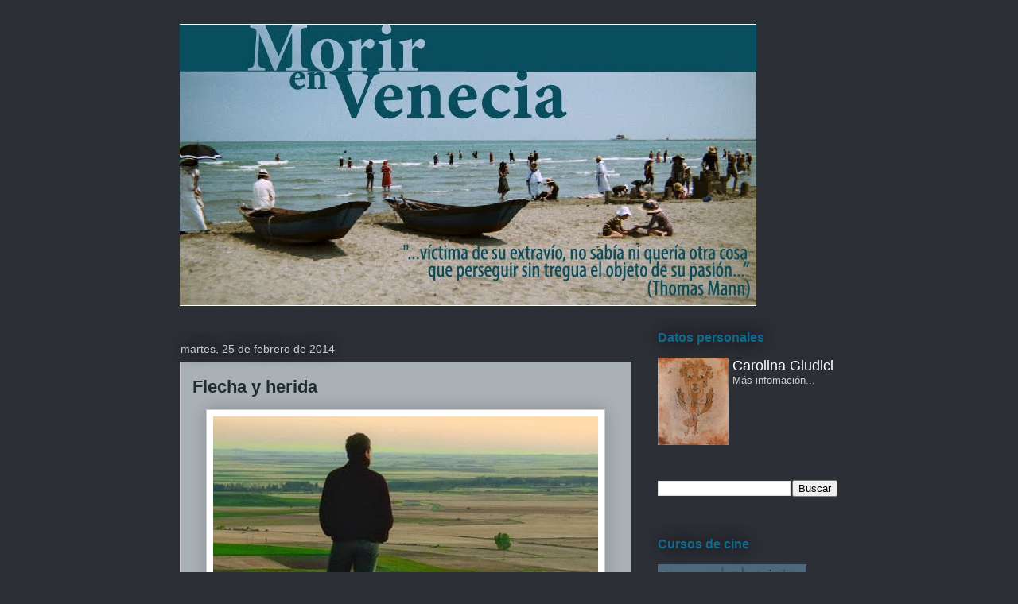

--- FILE ---
content_type: text/html; charset=UTF-8
request_url: https://www.morirenvenecia.com.ar/2014/02/
body_size: 30429
content:
<!DOCTYPE html>
<html class='v2' dir='ltr' lang='es' xmlns='http://www.w3.org/1999/xhtml' xmlns:b='http://www.google.com/2005/gml/b' xmlns:data='http://www.google.com/2005/gml/data' xmlns:expr='http://www.google.com/2005/gml/expr'>
<head>
<link href='https://www.blogger.com/static/v1/widgets/335934321-css_bundle_v2.css' rel='stylesheet' type='text/css'/>
<meta content='gj73HTgV-jK_g5YM8Xf1ovcNAIqdOx3W_DFJs6oL1OY' name='google-site-verification'/>
<meta content='width=1100' name='viewport'/>
<meta content='text/html; charset=UTF-8' http-equiv='Content-Type'/>
<meta content='blogger' name='generator'/>
<link href='https://www.morirenvenecia.com.ar/favicon.ico' rel='icon' type='image/x-icon'/>
<link href='https://www.morirenvenecia.com.ar/2014/02/' rel='canonical'/>
<link rel="alternate" type="application/atom+xml" title="Morir en Venecia - Atom" href="https://www.morirenvenecia.com.ar/feeds/posts/default" />
<link rel="alternate" type="application/rss+xml" title="Morir en Venecia - RSS" href="https://www.morirenvenecia.com.ar/feeds/posts/default?alt=rss" />
<link rel="service.post" type="application/atom+xml" title="Morir en Venecia - Atom" href="https://www.blogger.com/feeds/8417071593558250360/posts/default" />
<!--Can't find substitution for tag [blog.ieCssRetrofitLinks]-->
<meta content='https://www.morirenvenecia.com.ar/2014/02/' property='og:url'/>
<meta content='Morir en Venecia' property='og:title'/>
<meta content='' property='og:description'/>
<title>Morir en Venecia: febrero 2014</title>
<style id='page-skin-1' type='text/css'><!--
/*
-----------------------------------------------
Blogger Template Style
Name:     Awesome Inc.
Designer: Tina Chen
URL:      tinachen.org
----------------------------------------------- */
/* Variable definitions
====================
<Variable name="keycolor" description="Main Color" type="color" default="#ffffff"/>
<Group description="Page" selector="body">
<Variable name="body.font" description="Font" type="font"
default="normal normal 13px Arial, Tahoma, Helvetica, FreeSans, sans-serif"/>
<Variable name="body.background.color" description="Background Color" type="color" default="#000000"/>
<Variable name="body.text.color" description="Text Color" type="color" default="#ffffff"/>
</Group>
<Group description="Links" selector=".main-inner">
<Variable name="link.color" description="Link Color" type="color" default="#888888"/>
<Variable name="link.visited.color" description="Visited Color" type="color" default="#444444"/>
<Variable name="link.hover.color" description="Hover Color" type="color" default="#cccccc"/>
</Group>
<Group description="Blog Title" selector=".header h1">
<Variable name="header.font" description="Title Font" type="font"
default="normal bold 40px Arial, Tahoma, Helvetica, FreeSans, sans-serif"/>
<Variable name="header.text.color" description="Title Color" type="color" default="#000000" />
<Variable name="header.background.color" description="Header Background" type="color" default="transparent" />
</Group>
<Group description="Blog Description" selector=".header .description">
<Variable name="description.font" description="Font" type="font"
default="normal normal 14px Arial, Tahoma, Helvetica, FreeSans, sans-serif"/>
<Variable name="description.text.color" description="Text Color" type="color"
default="#000000" />
</Group>
<Group description="Tabs Text" selector=".tabs-inner .widget li a">
<Variable name="tabs.font" description="Font" type="font"
default="normal bold 14px Arial, Tahoma, Helvetica, FreeSans, sans-serif"/>
<Variable name="tabs.text.color" description="Text Color" type="color" default="#000000"/>
<Variable name="tabs.selected.text.color" description="Selected Color" type="color" default="#ffffff"/>
</Group>
<Group description="Tabs Background" selector=".tabs-outer .PageList">
<Variable name="tabs.background.color" description="Background Color" type="color" default="#141414"/>
<Variable name="tabs.selected.background.color" description="Selected Color" type="color" default="#444444"/>
<Variable name="tabs.border.color" description="Border Color" type="color" default="rgba(0, 0, 0, 0)"/>
</Group>
<Group description="Date Header" selector=".main-inner .widget h2.date-header, .main-inner .widget h2.date-header span">
<Variable name="date.font" description="Font" type="font"
default="normal normal 14px Arial, Tahoma, Helvetica, FreeSans, sans-serif"/>
<Variable name="date.text.color" description="Text Color" type="color" default="#666666"/>
<Variable name="date.border.color" description="Border Color" type="color" default="rgba(0, 0, 0, 0)"/>
</Group>
<Group description="Post Title" selector="h3.post-title, h4, h3.post-title a">
<Variable name="post.title.font" description="Font" type="font"
default="normal bold 22px Arial, Tahoma, Helvetica, FreeSans, sans-serif"/>
<Variable name="post.title.text.color" description="Text Color" type="color" default="#000000"/>
</Group>
<Group description="Post Background" selector=".post">
<Variable name="post.background.color" description="Background Color" type="color" default="rgba(0, 0, 0, 0)" />
<Variable name="post.border.color" description="Border Color" type="color" default="rgba(0, 0, 0, 0)" />
<Variable name="post.border.bevel.color" description="Bevel Color" type="color" default="rgba(0, 0, 0, 0)"/>
</Group>
<Group description="Gadget Title" selector="h2">
<Variable name="widget.title.font" description="Font" type="font"
default="normal bold 14px Arial, Tahoma, Helvetica, FreeSans, sans-serif"/>
<Variable name="widget.title.text.color" description="Text Color" type="color" default="#000000"/>
</Group>
<Group description="Gadget Text" selector=".sidebar .widget">
<Variable name="widget.font" description="Font" type="font"
default="normal normal 14px Arial, Tahoma, Helvetica, FreeSans, sans-serif"/>
<Variable name="widget.text.color" description="Text Color" type="color" default="#000000"/>
<Variable name="widget.alternate.text.color" description="Alternate Color" type="color" default="#666666"/>
</Group>
<Group description="Gadget Links" selector=".sidebar .widget">
<Variable name="widget.link.color" description="Link Color" type="color" default="#005582"/>
<Variable name="widget.link.visited.color" description="Visited Color" type="color" default="#005582"/>
<Variable name="widget.link.hover.color" description="Hover Color" type="color" default="#28a8e1"/>
</Group>
<Group description="Gadget Background" selector=".sidebar .widget">
<Variable name="widget.background.color" description="Background Color" type="color" default="#141414"/>
<Variable name="widget.border.color" description="Border Color" type="color" default="#222222"/>
<Variable name="widget.border.bevel.color" description="Bevel Color" type="color" default="#000000"/>
</Group>
<Group description="Sidebar Background" selector=".column-left-inner .column-right-inner">
<Variable name="widget.outer.background.color" description="Background Color" type="color" default="transparent" />
</Group>
<Group description="Images" selector=".main-inner">
<Variable name="image.background.color" description="Background Color" type="color" default="transparent"/>
<Variable name="image.border.color" description="Border Color" type="color" default="transparent"/>
</Group>
<Group description="Feed" selector=".blog-feeds">
<Variable name="feed.text.color" description="Text Color" type="color" default="#000000"/>
</Group>
<Group description="Feed Links" selector=".blog-feeds">
<Variable name="feed.link.color" description="Link Color" type="color" default="#005582"/>
<Variable name="feed.link.visited.color" description="Visited Color" type="color" default="#005582"/>
<Variable name="feed.link.hover.color" description="Hover Color" type="color" default="#28a8e1"/>
</Group>
<Group description="Pager" selector=".blog-pager">
<Variable name="pager.background.color" description="Background Color" type="color" default="#a9b0b6" />
</Group>
<Group description="Footer" selector=".footer-outer">
<Variable name="footer.background.color" description="Background Color" type="color" default="rgba(0, 0, 0, 0)" />
<Variable name="footer.text.color" description="Text Color" type="color" default="#000000" />
</Group>
<Variable name="title.shadow.spread" description="Title Shadow" type="length" default="-1px" min="-1px" max="100px"/>
<Variable name="body.background" description="Body Background" type="background"
color="#2d2f37"
default="$(color) none repeat scroll top left"/>
<Variable name="body.background.gradient.cap" description="Body Gradient Cap" type="url"
default="none"/>
<Variable name="body.background.size" description="Body Background Size" type="string" default="auto"/>
<Variable name="tabs.background.gradient" description="Tabs Background Gradient" type="url"
default="none"/>
<Variable name="header.background.gradient" description="Header Background Gradient" type="url" default="none" />
<Variable name="header.padding.top" description="Header Top Padding" type="length" default="22px" min="0" max="100px"/>
<Variable name="header.margin.top" description="Header Top Margin" type="length" default="0" min="0" max="100px"/>
<Variable name="header.margin.bottom" description="Header Bottom Margin" type="length" default="0" min="0" max="100px"/>
<Variable name="widget.padding.top" description="Widget Padding Top" type="length" default="8px" min="0" max="20px"/>
<Variable name="widget.padding.side" description="Widget Padding Side" type="length" default="15px" min="0" max="100px"/>
<Variable name="widget.outer.margin.top" description="Widget Top Margin" type="length" default="0" min="0" max="100px"/>
<Variable name="widget.outer.background.gradient" description="Gradient" type="url" default="none" />
<Variable name="widget.border.radius" description="Gadget Border Radius" type="length" default="0" min="0" max="100px"/>
<Variable name="outer.shadow.spread" description="Outer Shadow Size" type="length" default="0" min="0" max="100px"/>
<Variable name="date.header.border.radius.top" description="Date Header Border Radius Top" type="length" default="0" min="0" max="100px"/>
<Variable name="date.header.position" description="Date Header Position" type="length" default="15px" min="0" max="100px"/>
<Variable name="date.space" description="Date Space" type="length" default="30px" min="0" max="100px"/>
<Variable name="date.position" description="Date Float" type="string" default="static" />
<Variable name="date.padding.bottom" description="Date Padding Bottom" type="length" default="0" min="0" max="100px"/>
<Variable name="date.border.size" description="Date Border Size" type="length" default="0" min="0" max="10px"/>
<Variable name="date.background" description="Date Background" type="background" color="transparent"
default="$(color) none no-repeat scroll top left" />
<Variable name="date.first.border.radius.top" description="Date First top radius" type="length" default="0" min="0" max="100px"/>
<Variable name="date.last.space.bottom" description="Date Last Space Bottom" type="length"
default="20px" min="0" max="100px"/>
<Variable name="date.last.border.radius.bottom" description="Date Last bottom radius" type="length" default="0" min="0" max="100px"/>
<Variable name="post.first.padding.top" description="First Post Padding Top" type="length" default="0" min="0" max="100px"/>
<Variable name="image.shadow.spread" description="Image Shadow Size" type="length" default="0" min="0" max="100px"/>
<Variable name="image.border.radius" description="Image Border Radius" type="length" default="0" min="0" max="100px"/>
<Variable name="separator.outdent" description="Separator Outdent" type="length" default="15px" min="0" max="100px"/>
<Variable name="title.separator.border.size" description="Widget Title Border Size" type="length" default="1px" min="0" max="10px"/>
<Variable name="list.separator.border.size" description="List Separator Border Size" type="length" default="1px" min="0" max="10px"/>
<Variable name="shadow.spread" description="Shadow Size" type="length" default="0" min="0" max="100px"/>
<Variable name="startSide" description="Side where text starts in blog language" type="automatic" default="left"/>
<Variable name="endSide" description="Side where text ends in blog language" type="automatic" default="right"/>
<Variable name="date.side" description="Side where date header is placed" type="string" default="right"/>
<Variable name="pager.border.radius.top" description="Pager Border Top Radius" type="length" default="0" min="0" max="100px"/>
<Variable name="pager.space.top" description="Pager Top Space" type="length" default="1em" min="0" max="20em"/>
<Variable name="footer.background.gradient" description="Background Gradient" type="url" default="none" />
<Variable name="mobile.background.size" description="Mobile Background Size" type="string"
default="auto"/>
<Variable name="mobile.background.overlay" description="Mobile Background Overlay" type="string"
default="transparent none repeat scroll top left"/>
<Variable name="mobile.button.color" description="Mobile Button Color" type="color" default="#ffffff" />
*/
/* Content
----------------------------------------------- */
body {
font: normal normal 15px Arial, Tahoma, Helvetica, FreeSans, sans-serif;
color: #000000;
background: #2d2f37 none repeat scroll top left;
}
html body .content-outer {
min-width: 0;
max-width: 100%;
width: 100%;
}
a:link {
text-decoration: none;
color: #005582;
}
a:visited {
text-decoration: none;
color: #005582;
}
a:hover {
text-decoration: underline;
color: #28a8e1;
}
.body-fauxcolumn-outer .cap-top {
position: absolute;
z-index: 1;
height: 276px;
width: 100%;
background: transparent none repeat-x scroll top left;
_background-image: none;
}
/* Columns
----------------------------------------------- */
.content-inner {
padding: 0;
}
.header-inner .section {
margin: 0 16px;
}
.tabs-inner .section {
margin: 0 16px;
}
.main-inner {
padding-top: 55px;
}
.main-inner .column-center-inner,
.main-inner .column-left-inner,
.main-inner .column-right-inner {
padding: 0 5px;
}
*+html body .main-inner .column-center-inner {
margin-top: -55px;
}
#layout .main-inner .column-center-inner {
margin-top: 0;
}
/* Header
----------------------------------------------- */
.header-outer {
margin: 0 0 15px 0;
background: rgba(0, 0, 0, 0) none repeat scroll 0 0;
}
.Header h1 {
font: normal normal 40px Arial, Tahoma, Helvetica, FreeSans, sans-serif;
color: #8ce0f5;
text-shadow: 0 0 20px #000000;
}
.Header h1 a {
color: #8ce0f5;
}
.Header .description {
font: normal normal 18px Arial, Tahoma, Helvetica, FreeSans, sans-serif;
color: #ffffff;
}
.header-inner .Header .titlewrapper,
.header-inner .Header .descriptionwrapper {
padding-left: 0;
padding-right: 0;
margin-bottom: 0;
}
.header-inner .Header .titlewrapper {
padding-top: 22px;
}
/* Tabs
----------------------------------------------- */
.tabs-outer {
overflow: hidden;
position: relative;
background: #28a8e1 url(https://resources.blogblog.com/blogblog/data/1kt/awesomeinc/tabs_gradient_light.png) repeat scroll 0 0;
}
#layout .tabs-outer {
overflow: visible;
}
.tabs-cap-top, .tabs-cap-bottom {
position: absolute;
width: 100%;
border-top: 1px solid #2d2f37;
}
.tabs-cap-bottom {
bottom: 0;
}
.tabs-inner .widget li a {
display: inline-block;
margin: 0;
padding: .6em 1.5em;
font: normal normal 13px Arial, Tahoma, Helvetica, FreeSans, sans-serif;
color: #ffffff;
border-top: 1px solid #2d2f37;
border-bottom: 1px solid #2d2f37;
border-left: 1px solid #2d2f37;
height: 16px;
line-height: 16px;
}
.tabs-inner .widget li:last-child a {
border-right: 1px solid #2d2f37;
}
.tabs-inner .widget li.selected a, .tabs-inner .widget li a:hover {
background: #00669c url(https://resources.blogblog.com/blogblog/data/1kt/awesomeinc/tabs_gradient_light.png) repeat-x scroll 0 -100px;
color: #ffffff;
}
/* Headings
----------------------------------------------- */
h2 {
font: normal bold 16px Arial, Tahoma, Helvetica, FreeSans, sans-serif;
color: #12698e;
}
/* Widgets
----------------------------------------------- */
.main-inner .section {
margin: 0 27px;
padding: 0;
}
.main-inner .column-left-outer,
.main-inner .column-right-outer {
margin-top: -3.3em;
}
#layout .main-inner .column-left-outer,
#layout .main-inner .column-right-outer {
margin-top: 0;
}
.main-inner .column-left-inner,
.main-inner .column-right-inner {
background: rgba(0, 0, 0, 0) none repeat 0 0;
-moz-box-shadow: 0 0 0 rgba(0, 0, 0, .2);
-webkit-box-shadow: 0 0 0 rgba(0, 0, 0, .2);
-goog-ms-box-shadow: 0 0 0 rgba(0, 0, 0, .2);
box-shadow: 0 0 0 rgba(0, 0, 0, .2);
-moz-border-radius: 0;
-webkit-border-radius: 0;
-goog-ms-border-radius: 0;
border-radius: 0;
}
#layout .main-inner .column-left-inner,
#layout .main-inner .column-right-inner {
margin-top: 0;
}
.sidebar .widget {
font: normal normal 13px Arial, Tahoma, Helvetica, FreeSans, sans-serif;
color: #ffffff;
}
.sidebar .widget a:link {
color: #cccccc;
}
.sidebar .widget a:visited {
color: #6a53c7;
}
.sidebar .widget a:hover {
color: #12698e;
}
.sidebar .widget h2 {
text-shadow: 0 0 20px #000000;
}
.main-inner .widget {
background-color: rgba(0, 0, 0, 0);
border: 1px solid rgba(0, 0, 0, 0);
padding: 0 0 15px;
margin: 20px -16px;
-moz-box-shadow: 0 0 0 rgba(0, 0, 0, .2);
-webkit-box-shadow: 0 0 0 rgba(0, 0, 0, .2);
-goog-ms-box-shadow: 0 0 0 rgba(0, 0, 0, .2);
box-shadow: 0 0 0 rgba(0, 0, 0, .2);
-moz-border-radius: 0;
-webkit-border-radius: 0;
-goog-ms-border-radius: 0;
border-radius: 0;
}
.main-inner .widget h2 {
margin: 0 -0;
padding: .6em 0 .5em;
border-bottom: 1px solid rgba(0, 0, 0, 0);
}
.footer-inner .widget h2 {
padding: 0 0 .4em;
border-bottom: 1px solid rgba(0, 0, 0, 0);
}
.main-inner .widget h2 + div, .footer-inner .widget h2 + div {
border-top: 0 solid rgba(0, 0, 0, 0);
padding-top: 8px;
}
.main-inner .widget .widget-content {
margin: 0 -0;
padding: 7px 0 0;
}
.main-inner .widget ul, .main-inner .widget #ArchiveList ul.flat {
margin: -8px -15px 0;
padding: 0;
list-style: none;
}
.main-inner .widget #ArchiveList {
margin: -8px 0 0;
}
.main-inner .widget ul li, .main-inner .widget #ArchiveList ul.flat li {
padding: .5em 15px;
text-indent: 0;
color: #ffffff;
border-top: 0 solid rgba(0, 0, 0, 0);
border-bottom: 1px solid rgba(0, 0, 0, 0);
}
.main-inner .widget #ArchiveList ul li {
padding-top: .25em;
padding-bottom: .25em;
}
.main-inner .widget ul li:first-child, .main-inner .widget #ArchiveList ul.flat li:first-child {
border-top: none;
}
.main-inner .widget ul li:last-child, .main-inner .widget #ArchiveList ul.flat li:last-child {
border-bottom: none;
}
.post-body {
position: relative;
}
.main-inner .widget .post-body ul {
padding: 0 2.5em;
margin: .5em 0;
list-style: disc;
}
.main-inner .widget .post-body ul li {
padding: 0.25em 0;
margin-bottom: .25em;
color: #000000;
border: none;
}
.footer-inner .widget ul {
padding: 0;
list-style: none;
}
.widget .zippy {
color: #ffffff;
}
/* Posts
----------------------------------------------- */
body .main-inner .Blog {
padding: 0;
margin-bottom: 1em;
background-color: transparent;
border: none;
-moz-box-shadow: 0 0 0 rgba(0, 0, 0, 0);
-webkit-box-shadow: 0 0 0 rgba(0, 0, 0, 0);
-goog-ms-box-shadow: 0 0 0 rgba(0, 0, 0, 0);
box-shadow: 0 0 0 rgba(0, 0, 0, 0);
}
.main-inner .section:last-child .Blog:last-child {
padding: 0;
margin-bottom: 1em;
}
.main-inner .widget h2.date-header {
margin: 0 -15px 1px;
padding: 0 0 0 0;
font: normal normal 14px Arial, Tahoma, Helvetica, FreeSans, sans-serif;
color: #cccccc;
background: transparent none no-repeat fixed center center;
border-top: 0 solid rgba(0, 0, 0, 0);
border-bottom: 1px solid rgba(0, 0, 0, 0);
-moz-border-radius-topleft: 0;
-moz-border-radius-topright: 0;
-webkit-border-top-left-radius: 0;
-webkit-border-top-right-radius: 0;
border-top-left-radius: 0;
border-top-right-radius: 0;
position: absolute;
bottom: 100%;
left: 0;
text-shadow: 0 0 20px #000000;
}
.main-inner .widget h2.date-header span {
font: normal normal 14px Arial, Tahoma, Helvetica, FreeSans, sans-serif;
display: block;
padding: .5em 15px;
border-left: 0 solid rgba(0, 0, 0, 0);
border-right: 0 solid rgba(0, 0, 0, 0);
}
.date-outer {
position: relative;
margin: 55px 0 20px;
padding: 0 15px;
background-color: #a9b0b6;
border: 1px solid #cccccc;
-moz-box-shadow: 0 0 0 rgba(0, 0, 0, .2);
-webkit-box-shadow: 0 0 0 rgba(0, 0, 0, .2);
-goog-ms-box-shadow: 0 0 0 rgba(0, 0, 0, .2);
box-shadow: 0 0 0 rgba(0, 0, 0, .2);
-moz-border-radius: 0;
-webkit-border-radius: 0;
-goog-ms-border-radius: 0;
border-radius: 0;
}
.date-outer:first-child {
margin-top: 0;
}
.date-outer:last-child {
margin-bottom: 0;
-moz-border-radius-bottomleft: 0;
-moz-border-radius-bottomright: 0;
-webkit-border-bottom-left-radius: 0;
-webkit-border-bottom-right-radius: 0;
-goog-ms-border-bottom-left-radius: 0;
-goog-ms-border-bottom-right-radius: 0;
border-bottom-left-radius: 0;
border-bottom-right-radius: 0;
}
.date-posts {
margin: 0 -0;
padding: 0 0;
clear: both;
}
.post-outer, .inline-ad {
border-top: 1px solid #000000;
margin: 0 -0;
padding: 15px 0;
}
.post-outer {
padding-bottom: 10px;
}
.post-outer:first-child {
padding-top: 10px;
border-top: none;
}
.post-outer:last-child, .inline-ad:last-child {
border-bottom: none;
}
.post-body {
position: relative;
}
.post-body img {
padding: 8px;
background: #ffffff;
border: 1px solid #cccccc;
-moz-box-shadow: 0 0 20px rgba(0, 0, 0, .2);
-webkit-box-shadow: 0 0 20px rgba(0, 0, 0, .2);
box-shadow: 0 0 20px rgba(0, 0, 0, .2);
-moz-border-radius: 0;
-webkit-border-radius: 0;
border-radius: 0;
}
h3.post-title, h4 {
font: normal bold 22px Arial, Tahoma, Helvetica, FreeSans, sans-serif;
color: #212e2b;
}
h3.post-title a {
font: normal bold 22px Arial, Tahoma, Helvetica, FreeSans, sans-serif;
color: #212e2b;
}
h3.post-title a:hover {
color: #28a8e1;
text-decoration: underline;
}
.post-header {
margin: 0 0 1em;
}
.post-body {
line-height: 1.4;
}
.post-outer h2 {
color: #000000;
}
.post-footer {
margin: 1.5em 0 0;
}
#blog-pager {
padding: 15px;
font-size: 120%;
background-color: rgba(0, 0, 0, 0);
border: 1px solid rgba(0, 0, 0, 0);
-moz-box-shadow: 0 0 0 rgba(0, 0, 0, .2);
-webkit-box-shadow: 0 0 0 rgba(0, 0, 0, .2);
-goog-ms-box-shadow: 0 0 0 rgba(0, 0, 0, .2);
box-shadow: 0 0 0 rgba(0, 0, 0, .2);
-moz-border-radius: 0;
-webkit-border-radius: 0;
-goog-ms-border-radius: 0;
border-radius: 0;
-moz-border-radius-topleft: 0;
-moz-border-radius-topright: 0;
-webkit-border-top-left-radius: 0;
-webkit-border-top-right-radius: 0;
-goog-ms-border-top-left-radius: 0;
-goog-ms-border-top-right-radius: 0;
border-top-left-radius: 0;
border-top-right-radius-topright: 0;
margin-top: 0;
}
.blog-feeds, .post-feeds {
margin: 1em 0;
text-align: center;
color: #ffffff;
}
.blog-feeds a, .post-feeds a {
color: #12698e;
}
.blog-feeds a:visited, .post-feeds a:visited {
color: #6a53c7;
}
.blog-feeds a:hover, .post-feeds a:hover {
color: #05516e;
}
.post-outer .comments {
margin-top: 2em;
}
/* Comments
----------------------------------------------- */
.comments .comments-content .icon.blog-author {
background-repeat: no-repeat;
background-image: url([data-uri]);
}
.comments .comments-content .loadmore a {
border-top: 1px solid #2d2f37;
border-bottom: 1px solid #2d2f37;
}
.comments .continue {
border-top: 2px solid #2d2f37;
}
/* Footer
----------------------------------------------- */
.footer-outer {
margin: -0 0 -1px;
padding: 0 0 0;
color: #ffffff;
overflow: hidden;
}
.footer-fauxborder-left {
border-top: 1px solid rgba(0, 0, 0, 0);
background: rgba(0, 0, 0, 0) none repeat scroll 0 0;
-moz-box-shadow: 0 0 0 rgba(0, 0, 0, .2);
-webkit-box-shadow: 0 0 0 rgba(0, 0, 0, .2);
-goog-ms-box-shadow: 0 0 0 rgba(0, 0, 0, .2);
box-shadow: 0 0 0 rgba(0, 0, 0, .2);
margin: 0 -0;
}
/* Mobile
----------------------------------------------- */
body.mobile {
background-size: auto;
}
.mobile .body-fauxcolumn-outer {
background: transparent none repeat scroll top left;
}
*+html body.mobile .main-inner .column-center-inner {
margin-top: 0;
}
.mobile .main-inner .widget {
padding: 0 0 15px;
}
.mobile .main-inner .widget h2 + div,
.mobile .footer-inner .widget h2 + div {
border-top: none;
padding-top: 0;
}
.mobile .footer-inner .widget h2 {
padding: 0.5em 0;
border-bottom: none;
}
.mobile .main-inner .widget .widget-content {
margin: 0;
padding: 7px 0 0;
}
.mobile .main-inner .widget ul,
.mobile .main-inner .widget #ArchiveList ul.flat {
margin: 0 -15px 0;
}
.mobile .main-inner .widget h2.date-header {
left: 0;
}
.mobile .date-header span {
padding: 0.4em 0;
}
.mobile .date-outer:first-child {
margin-bottom: 0;
border: 1px solid #cccccc;
-moz-border-radius-topleft: 0;
-moz-border-radius-topright: 0;
-webkit-border-top-left-radius: 0;
-webkit-border-top-right-radius: 0;
-goog-ms-border-top-left-radius: 0;
-goog-ms-border-top-right-radius: 0;
border-top-left-radius: 0;
border-top-right-radius: 0;
}
.mobile .date-outer {
border-color: #cccccc;
border-width: 0 1px 1px;
}
.mobile .date-outer:last-child {
margin-bottom: 0;
}
.mobile .main-inner {
padding: 0;
}
.mobile .header-inner .section {
margin: 0;
}
.mobile .post-outer, .mobile .inline-ad {
padding: 5px 0;
}
.mobile .tabs-inner .section {
margin: 0 10px;
}
.mobile .main-inner .widget h2 {
margin: 0;
padding: 0;
}
.mobile .main-inner .widget h2.date-header span {
padding: 0;
}
.mobile .main-inner .widget .widget-content {
margin: 0;
padding: 7px 0 0;
}
.mobile #blog-pager {
border: 1px solid transparent;
background: rgba(0, 0, 0, 0) none repeat scroll 0 0;
}
.mobile .main-inner .column-left-inner,
.mobile .main-inner .column-right-inner {
background: rgba(0, 0, 0, 0) none repeat 0 0;
-moz-box-shadow: none;
-webkit-box-shadow: none;
-goog-ms-box-shadow: none;
box-shadow: none;
}
.mobile .date-posts {
margin: 0;
padding: 0;
}
.mobile .footer-fauxborder-left {
margin: 0;
border-top: inherit;
}
.mobile .main-inner .section:last-child .Blog:last-child {
margin-bottom: 0;
}
.mobile-index-contents {
color: #000000;
}
.mobile .mobile-link-button {
background: #005582 url(https://resources.blogblog.com/blogblog/data/1kt/awesomeinc/tabs_gradient_light.png) repeat scroll 0 0;
}
.mobile-link-button a:link, .mobile-link-button a:visited {
color: #ffffff;
}
.mobile .tabs-inner .PageList .widget-content {
background: transparent;
border-top: 1px solid;
border-color: #2d2f37;
color: #ffffff;
}
.mobile .tabs-inner .PageList .widget-content .pagelist-arrow {
border-left: 1px solid #2d2f37;
}

--></style>
<style id='template-skin-1' type='text/css'><!--
body {
min-width: 860px;
}
.content-outer, .content-fauxcolumn-outer, .region-inner {
min-width: 860px;
max-width: 860px;
_width: 860px;
}
.main-inner .columns {
padding-left: 0px;
padding-right: 260px;
}
.main-inner .fauxcolumn-center-outer {
left: 0px;
right: 260px;
/* IE6 does not respect left and right together */
_width: expression(this.parentNode.offsetWidth -
parseInt("0px") -
parseInt("260px") + 'px');
}
.main-inner .fauxcolumn-left-outer {
width: 0px;
}
.main-inner .fauxcolumn-right-outer {
width: 260px;
}
.main-inner .column-left-outer {
width: 0px;
right: 100%;
margin-left: -0px;
}
.main-inner .column-right-outer {
width: 260px;
margin-right: -260px;
}
#layout {
min-width: 0;
}
#layout .content-outer {
min-width: 0;
width: 800px;
}
#layout .region-inner {
min-width: 0;
width: auto;
}
body#layout div.add_widget {
padding: 8px;
}
body#layout div.add_widget a {
margin-left: 32px;
}
--></style>
<link href='https://www.blogger.com/dyn-css/authorization.css?targetBlogID=8417071593558250360&amp;zx=3014e2d5-6b57-4cc6-9a5a-c8f301652d14' media='none' onload='if(media!=&#39;all&#39;)media=&#39;all&#39;' rel='stylesheet'/><noscript><link href='https://www.blogger.com/dyn-css/authorization.css?targetBlogID=8417071593558250360&amp;zx=3014e2d5-6b57-4cc6-9a5a-c8f301652d14' rel='stylesheet'/></noscript>
<meta name='google-adsense-platform-account' content='ca-host-pub-1556223355139109'/>
<meta name='google-adsense-platform-domain' content='blogspot.com'/>

</head>
<body class='loading'>
<div class='navbar no-items section' id='navbar' name='Barra de navegación'>
</div>
<div class='body-fauxcolumns'>
<div class='fauxcolumn-outer body-fauxcolumn-outer'>
<div class='cap-top'>
<div class='cap-left'></div>
<div class='cap-right'></div>
</div>
<div class='fauxborder-left'>
<div class='fauxborder-right'></div>
<div class='fauxcolumn-inner'>
</div>
</div>
<div class='cap-bottom'>
<div class='cap-left'></div>
<div class='cap-right'></div>
</div>
</div>
</div>
<div class='content'>
<div class='content-fauxcolumns'>
<div class='fauxcolumn-outer content-fauxcolumn-outer'>
<div class='cap-top'>
<div class='cap-left'></div>
<div class='cap-right'></div>
</div>
<div class='fauxborder-left'>
<div class='fauxborder-right'></div>
<div class='fauxcolumn-inner'>
</div>
</div>
<div class='cap-bottom'>
<div class='cap-left'></div>
<div class='cap-right'></div>
</div>
</div>
</div>
<div class='content-outer'>
<div class='content-cap-top cap-top'>
<div class='cap-left'></div>
<div class='cap-right'></div>
</div>
<div class='fauxborder-left content-fauxborder-left'>
<div class='fauxborder-right content-fauxborder-right'></div>
<div class='content-inner'>
<header>
<div class='header-outer'>
<div class='header-cap-top cap-top'>
<div class='cap-left'></div>
<div class='cap-right'></div>
</div>
<div class='fauxborder-left header-fauxborder-left'>
<div class='fauxborder-right header-fauxborder-right'></div>
<div class='region-inner header-inner'>
<div class='header section' id='header' name='Cabecera'><div class='widget Header' data-version='1' id='Header1'>
<div id='header-inner'>
<a href='https://www.morirenvenecia.com.ar/' style='display: block'>
<img alt='Morir en Venecia' height='355px; ' id='Header1_headerimg' src='https://blogger.googleusercontent.com/img/b/R29vZ2xl/AVvXsEi8sRcZz8WYy_WlNyYHt2qRPECNsU5_zkVTuHnhjubs7qiLeptDdeDBqRwoHBFHOAkwoLENnWlDhVPiRwb-Yz8qxG8vZPokT3dctARuJESV-affyfoUUnvVKS5rNfDmCViQFC-1_lSSrtY/s828/Header+Morir+en+Venecia+V01.jpg' style='display: block' width='725px; '/>
</a>
</div>
</div></div>
</div>
</div>
<div class='header-cap-bottom cap-bottom'>
<div class='cap-left'></div>
<div class='cap-right'></div>
</div>
</div>
</header>
<div class='tabs-outer'>
<div class='tabs-cap-top cap-top'>
<div class='cap-left'></div>
<div class='cap-right'></div>
</div>
<div class='fauxborder-left tabs-fauxborder-left'>
<div class='fauxborder-right tabs-fauxborder-right'></div>
<div class='region-inner tabs-inner'>
<div class='tabs no-items section' id='crosscol' name='Multicolumnas'>
</div>
<div class='tabs no-items section' id='crosscol-overflow' name='Cross-Column 2'></div>
</div>
</div>
<div class='tabs-cap-bottom cap-bottom'>
<div class='cap-left'></div>
<div class='cap-right'></div>
</div>
</div>
<div class='main-outer'>
<div class='main-cap-top cap-top'>
<div class='cap-left'></div>
<div class='cap-right'></div>
</div>
<div class='fauxborder-left main-fauxborder-left'>
<div class='fauxborder-right main-fauxborder-right'></div>
<div class='region-inner main-inner'>
<div class='columns fauxcolumns'>
<div class='fauxcolumn-outer fauxcolumn-center-outer'>
<div class='cap-top'>
<div class='cap-left'></div>
<div class='cap-right'></div>
</div>
<div class='fauxborder-left'>
<div class='fauxborder-right'></div>
<div class='fauxcolumn-inner'>
</div>
</div>
<div class='cap-bottom'>
<div class='cap-left'></div>
<div class='cap-right'></div>
</div>
</div>
<div class='fauxcolumn-outer fauxcolumn-left-outer'>
<div class='cap-top'>
<div class='cap-left'></div>
<div class='cap-right'></div>
</div>
<div class='fauxborder-left'>
<div class='fauxborder-right'></div>
<div class='fauxcolumn-inner'>
</div>
</div>
<div class='cap-bottom'>
<div class='cap-left'></div>
<div class='cap-right'></div>
</div>
</div>
<div class='fauxcolumn-outer fauxcolumn-right-outer'>
<div class='cap-top'>
<div class='cap-left'></div>
<div class='cap-right'></div>
</div>
<div class='fauxborder-left'>
<div class='fauxborder-right'></div>
<div class='fauxcolumn-inner'>
</div>
</div>
<div class='cap-bottom'>
<div class='cap-left'></div>
<div class='cap-right'></div>
</div>
</div>
<!-- corrects IE6 width calculation -->
<div class='columns-inner'>
<div class='column-center-outer'>
<div class='column-center-inner'>
<div class='main section' id='main' name='Principal'><div class='widget Blog' data-version='1' id='Blog1'>
<div class='blog-posts hfeed'>

          <div class="date-outer">
        
<h2 class='date-header'><span>martes, 25 de febrero de 2014</span></h2>

          <div class="date-posts">
        
<div class='post-outer'>
<div class='post hentry uncustomized-post-template' itemprop='blogPost' itemscope='itemscope' itemtype='http://schema.org/BlogPosting'>
<meta content='https://blogger.googleusercontent.com/img/b/R29vZ2xl/AVvXsEiQTI0owWCyNbvyD1hNqOuqg-seNFujW-WBj3YpQC1ClG-qKORwQDAALJUs1TRlUtzJJhBjp_ChxSucJok7pQsaqqqDhpxDq458S5kx710NXm0XZG44Z5xj-4p_HQyrYXW-S3eKJ4N_hss/s1600/la+vida+sublime+2.jpg' itemprop='image_url'/>
<meta content='8417071593558250360' itemprop='blogId'/>
<meta content='4748222889748444574' itemprop='postId'/>
<a name='4748222889748444574'></a>
<h3 class='post-title entry-title' itemprop='name'>
<a href='https://www.morirenvenecia.com.ar/2014/02/flecha-y-herida.html'>Flecha y herida</a>
</h3>
<div class='post-header'>
<div class='post-header-line-1'></div>
</div>
<div class='post-body entry-content' id='post-body-4748222889748444574' itemprop='description articleBody'>
<div class="separator" style="clear: both; text-align: center;">
<a href="https://blogger.googleusercontent.com/img/b/R29vZ2xl/AVvXsEiQTI0owWCyNbvyD1hNqOuqg-seNFujW-WBj3YpQC1ClG-qKORwQDAALJUs1TRlUtzJJhBjp_ChxSucJok7pQsaqqqDhpxDq458S5kx710NXm0XZG44Z5xj-4p_HQyrYXW-S3eKJ4N_hss/s1600/la+vida+sublime+2.jpg" imageanchor="1" style="margin-left: 1em; margin-right: 1em;"><img border="0" src="https://blogger.googleusercontent.com/img/b/R29vZ2xl/AVvXsEiQTI0owWCyNbvyD1hNqOuqg-seNFujW-WBj3YpQC1ClG-qKORwQDAALJUs1TRlUtzJJhBjp_ChxSucJok7pQsaqqqDhpxDq458S5kx710NXm0XZG44Z5xj-4p_HQyrYXW-S3eKJ4N_hss/s1600/la+vida+sublime+2.jpg" /></a></div>
<br />
<span style="font-size: large;"><span style="font-family: Georgia,&quot;Times New Roman&quot;,serif;">Por Víctor Erice<span style="font-size: small;">*</span></span></span><br />
<b><span style="font-family: Georgia,&quot;Times New Roman&quot;,serif;"><span style="font-size: small;"><br />&#8220;Todo el mundo parece estar de acuerdo en que el cine es capaz de engendrar poesía. Ahora bien, sobre cómo lo logra y en qué pueda consistir las opiniones son mucho menos unánimes. Las hay para todos los gustos, y con razón. Porque el cine no tiene una historia única e indivisible (basta pensar en lo que supone el cine mudo), sino que, además, en un breve espacio de tiempo -cien años-, ha vivido vertiginosamente experencias de todo tipo, completando una evolución que los otros lenguajes artísticos han tardado siglos en consumar.</span></span></b><br />
<b><span style="font-family: Georgia,&quot;Times New Roman&quot;,serif;"><span style="font-size: small;"><br />Quizá por ello sea más oportuno hablar antes de experiencia poética que de poesía, es decir, de ese trance en el cual, tanto el lector como el espectador de una película se sienten conmovidos por un sentimiento difícil de definir, pero que identifican como algo en común.</span></span></b><br />
<b><span style="font-family: Georgia,&quot;Times New Roman&quot;,serif;"><span style="font-size: small;"><br />En ese trance, y por lo que al cine -cierta clase de cine- se refiere, la poesía surge en la pantalla de una forma no buscada de antemano, imprevista, suspendiendo la representación o la progresión de la historia, para dar lugar a uno de esos momentos donde el lenguaje es, simultáneamente, flecha y herida. Flecha capaz de romper el velo -la ilusión- de la realidad; herida que nos toca el corazón porque acierta a mostrar lo que no se percibe a primera vista, pero que alguna vez, como en un sueño perdido -el de nuestra vida anterior- hemos vislumbrado.</span></span></b><br />
<b><span style="font-family: Georgia,&quot;Times New Roman&quot;,serif;"><span style="font-size: small;"><br />En esos momentos epifánicos el cine se desprende de todo su exceso de competencias y servidumbres, escapa gloriosamente de la novela (la narración), del teatro (la representación) y del periodismo (la actualidad) para retornar el tiempo de los orígenes. O lo que es igual: para ser únicamente ojo que ve, vida que vive, revelación.&#8221;</span></span></b><br />
<br /><span style="font-family: Times,&quot;Times New Roman&quot;,serif;"><span style="font-size: large;">*</span>Citado por Rafael Cerrato en su libro <i>Víctor Erice, el poeta pictórico</i> (Ediciones JC, Madrid, 2006). </span><br />
<br />
<b><span style="color: #0c343d;"><span style="font-family: Arial,Helvetica,sans-serif;">La imagen pertenece al film español <i>La vida sublime</i>, de Daniel V. Villamediana.</span></span></b>
<div style='clear: both;'></div>
</div>
<div class='post-footer'>
<div class='post-footer-line post-footer-line-1'>
<span class='post-author vcard'>
Publicado por
<span class='fn' itemprop='author' itemscope='itemscope' itemtype='http://schema.org/Person'>
<meta content='https://www.blogger.com/profile/03454586272273952110' itemprop='url'/>
<a class='g-profile' href='https://www.blogger.com/profile/03454586272273952110' rel='author' title='author profile'>
<span itemprop='name'>Caro</span>
</a>
</span>
</span>
<span class='post-timestamp'>
a las
<meta content='https://www.morirenvenecia.com.ar/2014/02/flecha-y-herida.html' itemprop='url'/>
<a class='timestamp-link' href='https://www.morirenvenecia.com.ar/2014/02/flecha-y-herida.html' rel='bookmark' title='permanent link'><abbr class='published' itemprop='datePublished' title='2014-02-25T19:20:00-08:00'>19:20</abbr></a>
</span>
<span class='post-comment-link'>
<a class='comment-link' href='https://www.blogger.com/comment/fullpage/post/8417071593558250360/4748222889748444574' onclick=''>
No hay comentarios:
  </a>
</span>
<span class='post-icons'>
</span>
<div class='post-share-buttons goog-inline-block'>
<a class='goog-inline-block share-button sb-email' href='https://www.blogger.com/share-post.g?blogID=8417071593558250360&postID=4748222889748444574&target=email' target='_blank' title='Enviar por correo electrónico'><span class='share-button-link-text'>Enviar por correo electrónico</span></a><a class='goog-inline-block share-button sb-blog' href='https://www.blogger.com/share-post.g?blogID=8417071593558250360&postID=4748222889748444574&target=blog' onclick='window.open(this.href, "_blank", "height=270,width=475"); return false;' target='_blank' title='Escribe un blog'><span class='share-button-link-text'>Escribe un blog</span></a><a class='goog-inline-block share-button sb-twitter' href='https://www.blogger.com/share-post.g?blogID=8417071593558250360&postID=4748222889748444574&target=twitter' target='_blank' title='Compartir en X'><span class='share-button-link-text'>Compartir en X</span></a><a class='goog-inline-block share-button sb-facebook' href='https://www.blogger.com/share-post.g?blogID=8417071593558250360&postID=4748222889748444574&target=facebook' onclick='window.open(this.href, "_blank", "height=430,width=640"); return false;' target='_blank' title='Compartir con Facebook'><span class='share-button-link-text'>Compartir con Facebook</span></a><a class='goog-inline-block share-button sb-pinterest' href='https://www.blogger.com/share-post.g?blogID=8417071593558250360&postID=4748222889748444574&target=pinterest' target='_blank' title='Compartir en Pinterest'><span class='share-button-link-text'>Compartir en Pinterest</span></a>
</div>
</div>
<div class='post-footer-line post-footer-line-2'>
<span class='post-labels'>
Etiquetas:
<a href='https://www.morirenvenecia.com.ar/search/label/Ideas' rel='tag'>Ideas</a>
</span>
</div>
<div class='post-footer-line post-footer-line-3'>
<span class='post-location'>
</span>
</div>
</div>
</div>
</div>

          </div></div>
        

          <div class="date-outer">
        
<h2 class='date-header'><span>lunes, 24 de febrero de 2014</span></h2>

          <div class="date-posts">
        
<div class='post-outer'>
<div class='post hentry uncustomized-post-template' itemprop='blogPost' itemscope='itemscope' itemtype='http://schema.org/BlogPosting'>
<meta content='https://blogger.googleusercontent.com/img/b/R29vZ2xl/AVvXsEgR6yHsjzosv8KIqO9IXJKI5KHpRp8Z29fDRfV1u3a3aK-lVVKFOHBhYydZdEIaYD2_l8ttuBAVB-G34LDYIWR0udOzdT__WE3ln7RXaHv9QkUrqWvJSPnVZmd3VPl9DFa3VP92s7db7fY/s1600/groundhog-day-movie-clip-screenshot-i-am-a-god_large.jpg' itemprop='image_url'/>
<meta content='8417071593558250360' itemprop='blogId'/>
<meta content='4852221808574287371' itemprop='postId'/>
<a name='4852221808574287371'></a>
<h3 class='post-title entry-title' itemprop='name'>
<a href='https://www.morirenvenecia.com.ar/2014/02/adios-harold.html'>Adiós, Harold...</a>
</h3>
<div class='post-header'>
<div class='post-header-line-1'></div>
</div>
<div class='post-body entry-content' id='post-body-4852221808574287371' itemprop='description articleBody'>
<div class="separator" style="clear: both; text-align: center;">
<a href="https://blogger.googleusercontent.com/img/b/R29vZ2xl/AVvXsEgR6yHsjzosv8KIqO9IXJKI5KHpRp8Z29fDRfV1u3a3aK-lVVKFOHBhYydZdEIaYD2_l8ttuBAVB-G34LDYIWR0udOzdT__WE3ln7RXaHv9QkUrqWvJSPnVZmd3VPl9DFa3VP92s7db7fY/s1600/groundhog-day-movie-clip-screenshot-i-am-a-god_large.jpg" imageanchor="1" style="margin-left: 1em; margin-right: 1em;"><img border="0" height="225" src="https://blogger.googleusercontent.com/img/b/R29vZ2xl/AVvXsEgR6yHsjzosv8KIqO9IXJKI5KHpRp8Z29fDRfV1u3a3aK-lVVKFOHBhYydZdEIaYD2_l8ttuBAVB-G34LDYIWR0udOzdT__WE3ln7RXaHv9QkUrqWvJSPnVZmd3VPl9DFa3VP92s7db7fY/s1600/groundhog-day-movie-clip-screenshot-i-am-a-god_large.jpg" width="400" /></a></div>
<div class="separator" style="clear: both; text-align: center;">
</div>
<div style="text-align: center;">
<br /></div>
<div style="text-align: center;">
<b><span style="font-family: Georgia,&quot;Times New Roman&quot;,serif;">Y gracias por dejarnos una de las películas más maravillosas&nbsp;</span></b></div>
<div style="text-align: center;">
<b><span style="font-family: Georgia,&quot;Times New Roman&quot;,serif;">de la historia: <i>Groundhog Day </i>(Hechizo del tiempo).</span></b></div>
<div style="text-align: center;">
<br /></div>
<div style="text-align: center;">
<b><span style="font-family: Arial,Helvetica,sans-serif;">Harold Ramis (1944-2014)</span></b></div>
<div style='clear: both;'></div>
</div>
<div class='post-footer'>
<div class='post-footer-line post-footer-line-1'>
<span class='post-author vcard'>
Publicado por
<span class='fn' itemprop='author' itemscope='itemscope' itemtype='http://schema.org/Person'>
<meta content='https://www.blogger.com/profile/03454586272273952110' itemprop='url'/>
<a class='g-profile' href='https://www.blogger.com/profile/03454586272273952110' rel='author' title='author profile'>
<span itemprop='name'>Caro</span>
</a>
</span>
</span>
<span class='post-timestamp'>
a las
<meta content='https://www.morirenvenecia.com.ar/2014/02/adios-harold.html' itemprop='url'/>
<a class='timestamp-link' href='https://www.morirenvenecia.com.ar/2014/02/adios-harold.html' rel='bookmark' title='permanent link'><abbr class='published' itemprop='datePublished' title='2014-02-24T12:30:00-08:00'>12:30</abbr></a>
</span>
<span class='post-comment-link'>
<a class='comment-link' href='https://www.blogger.com/comment/fullpage/post/8417071593558250360/4852221808574287371' onclick=''>
No hay comentarios:
  </a>
</span>
<span class='post-icons'>
</span>
<div class='post-share-buttons goog-inline-block'>
<a class='goog-inline-block share-button sb-email' href='https://www.blogger.com/share-post.g?blogID=8417071593558250360&postID=4852221808574287371&target=email' target='_blank' title='Enviar por correo electrónico'><span class='share-button-link-text'>Enviar por correo electrónico</span></a><a class='goog-inline-block share-button sb-blog' href='https://www.blogger.com/share-post.g?blogID=8417071593558250360&postID=4852221808574287371&target=blog' onclick='window.open(this.href, "_blank", "height=270,width=475"); return false;' target='_blank' title='Escribe un blog'><span class='share-button-link-text'>Escribe un blog</span></a><a class='goog-inline-block share-button sb-twitter' href='https://www.blogger.com/share-post.g?blogID=8417071593558250360&postID=4852221808574287371&target=twitter' target='_blank' title='Compartir en X'><span class='share-button-link-text'>Compartir en X</span></a><a class='goog-inline-block share-button sb-facebook' href='https://www.blogger.com/share-post.g?blogID=8417071593558250360&postID=4852221808574287371&target=facebook' onclick='window.open(this.href, "_blank", "height=430,width=640"); return false;' target='_blank' title='Compartir con Facebook'><span class='share-button-link-text'>Compartir con Facebook</span></a><a class='goog-inline-block share-button sb-pinterest' href='https://www.blogger.com/share-post.g?blogID=8417071593558250360&postID=4852221808574287371&target=pinterest' target='_blank' title='Compartir en Pinterest'><span class='share-button-link-text'>Compartir en Pinterest</span></a>
</div>
</div>
<div class='post-footer-line post-footer-line-2'>
<span class='post-labels'>
</span>
</div>
<div class='post-footer-line post-footer-line-3'>
<span class='post-location'>
</span>
</div>
</div>
</div>
</div>

          </div></div>
        

          <div class="date-outer">
        
<h2 class='date-header'><span>sábado, 22 de febrero de 2014</span></h2>

          <div class="date-posts">
        
<div class='post-outer'>
<div class='post hentry uncustomized-post-template' itemprop='blogPost' itemscope='itemscope' itemtype='http://schema.org/BlogPosting'>
<meta content='8417071593558250360' itemprop='blogId'/>
<meta content='8376386912058673790' itemprop='postId'/>
<a name='8376386912058673790'></a>
<h3 class='post-title entry-title' itemprop='name'>
<a href='https://www.morirenvenecia.com.ar/2014/02/22-de-febrero.html'>22 de febrero</a>
</h3>
<div class='post-header'>
<div class='post-header-line-1'></div>
</div>
<div class='post-body entry-content' id='post-body-8376386912058673790' itemprop='description articleBody'>
<div style="margin-bottom: 0cm;">
<span style="font-family: Georgia, Times New Roman, serif;"><b>Cada vez que nos dan clases de amnesia 
</b></span></div>
<div style="margin-bottom: 0cm;">
<span style="font-family: Georgia, Times New Roman, serif;"><b>como si nunca hubieran existido 
</b></span></div>
<div style="margin-bottom: 0cm;">
<span style="font-family: Georgia, Times New Roman, serif;"><b>los combustibles ojos del alma 
</b></span></div>
<div style="margin-bottom: 0cm;">
<span style="font-family: Georgia, Times New Roman, serif;"><b>o los labios de la pena huérfana 
</b></span></div>
<div style="margin-bottom: 0cm;">
<span style="font-family: Georgia, Times New Roman, serif;"><b>cada vez que nos dan clases de amnesia 
</b></span></div>
<div style="margin-bottom: 0cm;">
<span style="font-family: Georgia, Times New Roman, serif;"><b>y nos conminan a borrar 
</b></span></div>
<div style="margin-bottom: 0cm;">
<span style="font-family: Georgia, Times New Roman, serif;"><b>la ebriedad del sufrimiento 
</b></span></div>
<div style="margin-bottom: 0cm;">
<span style="font-family: Georgia, Times New Roman, serif;"><b>me convenzo de que mi región 
</b></span></div>
<div style="margin-bottom: 0cm;">
<span style="font-family: Georgia, Times New Roman, serif;"><b>no es la farándula de otros 
</b></span></div>
<div style="margin-bottom: 0cm;">
<span style="font-family: Georgia, Times New Roman, serif;"><b>en mi región hay calvarios de
ausencia.</b></span></div>
<div style="margin-bottom: 0cm;">
<b><br /></b></div>
<div style="margin-bottom: 0cm;">
<b><span style="font-family: Verdana, sans-serif;">Mario Benedetti</span></b></div>
<span style="font-family: Times, Times New Roman, serif;">(Fragmento del poema &#8220;Ese gran
simulacro&#8221;) &nbsp;</span>
<div style='clear: both;'></div>
</div>
<div class='post-footer'>
<div class='post-footer-line post-footer-line-1'>
<span class='post-author vcard'>
Publicado por
<span class='fn' itemprop='author' itemscope='itemscope' itemtype='http://schema.org/Person'>
<meta content='https://www.blogger.com/profile/03454586272273952110' itemprop='url'/>
<a class='g-profile' href='https://www.blogger.com/profile/03454586272273952110' rel='author' title='author profile'>
<span itemprop='name'>Caro</span>
</a>
</span>
</span>
<span class='post-timestamp'>
a las
<meta content='https://www.morirenvenecia.com.ar/2014/02/22-de-febrero.html' itemprop='url'/>
<a class='timestamp-link' href='https://www.morirenvenecia.com.ar/2014/02/22-de-febrero.html' rel='bookmark' title='permanent link'><abbr class='published' itemprop='datePublished' title='2014-02-22T09:10:00-08:00'>9:10</abbr></a>
</span>
<span class='post-comment-link'>
<a class='comment-link' href='https://www.blogger.com/comment/fullpage/post/8417071593558250360/8376386912058673790' onclick=''>
2 comentarios:
  </a>
</span>
<span class='post-icons'>
</span>
<div class='post-share-buttons goog-inline-block'>
<a class='goog-inline-block share-button sb-email' href='https://www.blogger.com/share-post.g?blogID=8417071593558250360&postID=8376386912058673790&target=email' target='_blank' title='Enviar por correo electrónico'><span class='share-button-link-text'>Enviar por correo electrónico</span></a><a class='goog-inline-block share-button sb-blog' href='https://www.blogger.com/share-post.g?blogID=8417071593558250360&postID=8376386912058673790&target=blog' onclick='window.open(this.href, "_blank", "height=270,width=475"); return false;' target='_blank' title='Escribe un blog'><span class='share-button-link-text'>Escribe un blog</span></a><a class='goog-inline-block share-button sb-twitter' href='https://www.blogger.com/share-post.g?blogID=8417071593558250360&postID=8376386912058673790&target=twitter' target='_blank' title='Compartir en X'><span class='share-button-link-text'>Compartir en X</span></a><a class='goog-inline-block share-button sb-facebook' href='https://www.blogger.com/share-post.g?blogID=8417071593558250360&postID=8376386912058673790&target=facebook' onclick='window.open(this.href, "_blank", "height=430,width=640"); return false;' target='_blank' title='Compartir con Facebook'><span class='share-button-link-text'>Compartir con Facebook</span></a><a class='goog-inline-block share-button sb-pinterest' href='https://www.blogger.com/share-post.g?blogID=8417071593558250360&postID=8376386912058673790&target=pinterest' target='_blank' title='Compartir en Pinterest'><span class='share-button-link-text'>Compartir en Pinterest</span></a>
</div>
</div>
<div class='post-footer-line post-footer-line-2'>
<span class='post-labels'>
</span>
</div>
<div class='post-footer-line post-footer-line-3'>
<span class='post-location'>
</span>
</div>
</div>
</div>
</div>

          </div></div>
        

          <div class="date-outer">
        
<h2 class='date-header'><span>domingo, 16 de febrero de 2014</span></h2>

          <div class="date-posts">
        
<div class='post-outer'>
<div class='post hentry uncustomized-post-template' itemprop='blogPost' itemscope='itemscope' itemtype='http://schema.org/BlogPosting'>
<meta content='https://blogger.googleusercontent.com/img/b/R29vZ2xl/AVvXsEg1MhZJoCoSo5XTzyyyeZbmyD3MoMbMOgzjlhkLmEL5v30MhhVmEAnMQEztEO2EbkLe3wTxMVsIV2F3tJKPCMP5zJHgp7SvA7NWeb-_6nz31pjcxvaicKWkKh43dmsMKzb25mjHmJA1JPk/s400/La+hora+del+lobo+Bergman.png' itemprop='image_url'/>
<meta content='8417071593558250360' itemprop='blogId'/>
<meta content='1770953952385926595' itemprop='postId'/>
<a name='1770953952385926595'></a>
<h3 class='post-title entry-title' itemprop='name'>
<a href='https://www.morirenvenecia.com.ar/2014/02/instinto-primario.html'>Instinto primario</a>
</h3>
<div class='post-header'>
<div class='post-header-line-1'></div>
</div>
<div class='post-body entry-content' id='post-body-1770953952385926595' itemprop='description articleBody'>
<div class="separator" style="clear: both; text-align: center;">
<a href="https://blogger.googleusercontent.com/img/b/R29vZ2xl/AVvXsEg1MhZJoCoSo5XTzyyyeZbmyD3MoMbMOgzjlhkLmEL5v30MhhVmEAnMQEztEO2EbkLe3wTxMVsIV2F3tJKPCMP5zJHgp7SvA7NWeb-_6nz31pjcxvaicKWkKh43dmsMKzb25mjHmJA1JPk/s1600/La+hora+del+lobo+Bergman.png" imageanchor="1" style="margin-left: 1em; margin-right: 1em;"><img border="0" height="265" src="https://blogger.googleusercontent.com/img/b/R29vZ2xl/AVvXsEg1MhZJoCoSo5XTzyyyeZbmyD3MoMbMOgzjlhkLmEL5v30MhhVmEAnMQEztEO2EbkLe3wTxMVsIV2F3tJKPCMP5zJHgp7SvA7NWeb-_6nz31pjcxvaicKWkKh43dmsMKzb25mjHmJA1JPk/s400/La+hora+del+lobo+Bergman.png" width="400" /></a></div>
<br />
<span style="color: #4c1130;"><span style="font-family: Georgia,&quot;Times New Roman&quot;,serif; font-size: small;"><b>"Resulta humanamente imposible perdonar unas palabras hirientes; se pueden olvidar... involuntariamente, claro está. Es lo que ocurre la mayoría de las veces. El instinto de conservación es la causa de los fallos de la memoria".</b></span><b><span style="font-family: Arial,Helvetica,sans-serif;"><span style="font-size: small;">&nbsp;</span></span></b></span><br />
<br />
<span style="color: #4c1130;"><b><span style="font-family: Arial,Helvetica,sans-serif;"><span style="font-size: small;">E. M. Cioran</span></span></b></span><br />
<br />
<span style="color: #4c1130;"><span style="font-size: large;"><span style="font-family: Georgia,&quot;Times New Roman&quot;,serif;"><span style="color: black;"><b><span style="font-size: small;"><span style="font-family: Arial,Helvetica,sans-serif;">En la imagen: <i>La hora del lobo </i>(Vargtimmen), de Ingmar Bergman</span></span></b></span> </span></span></span>
<div style='clear: both;'></div>
</div>
<div class='post-footer'>
<div class='post-footer-line post-footer-line-1'>
<span class='post-author vcard'>
Publicado por
<span class='fn' itemprop='author' itemscope='itemscope' itemtype='http://schema.org/Person'>
<meta content='https://www.blogger.com/profile/03454586272273952110' itemprop='url'/>
<a class='g-profile' href='https://www.blogger.com/profile/03454586272273952110' rel='author' title='author profile'>
<span itemprop='name'>Caro</span>
</a>
</span>
</span>
<span class='post-timestamp'>
a las
<meta content='https://www.morirenvenecia.com.ar/2014/02/instinto-primario.html' itemprop='url'/>
<a class='timestamp-link' href='https://www.morirenvenecia.com.ar/2014/02/instinto-primario.html' rel='bookmark' title='permanent link'><abbr class='published' itemprop='datePublished' title='2014-02-16T08:10:00-08:00'>8:10</abbr></a>
</span>
<span class='post-comment-link'>
<a class='comment-link' href='https://www.blogger.com/comment/fullpage/post/8417071593558250360/1770953952385926595' onclick=''>
No hay comentarios:
  </a>
</span>
<span class='post-icons'>
</span>
<div class='post-share-buttons goog-inline-block'>
<a class='goog-inline-block share-button sb-email' href='https://www.blogger.com/share-post.g?blogID=8417071593558250360&postID=1770953952385926595&target=email' target='_blank' title='Enviar por correo electrónico'><span class='share-button-link-text'>Enviar por correo electrónico</span></a><a class='goog-inline-block share-button sb-blog' href='https://www.blogger.com/share-post.g?blogID=8417071593558250360&postID=1770953952385926595&target=blog' onclick='window.open(this.href, "_blank", "height=270,width=475"); return false;' target='_blank' title='Escribe un blog'><span class='share-button-link-text'>Escribe un blog</span></a><a class='goog-inline-block share-button sb-twitter' href='https://www.blogger.com/share-post.g?blogID=8417071593558250360&postID=1770953952385926595&target=twitter' target='_blank' title='Compartir en X'><span class='share-button-link-text'>Compartir en X</span></a><a class='goog-inline-block share-button sb-facebook' href='https://www.blogger.com/share-post.g?blogID=8417071593558250360&postID=1770953952385926595&target=facebook' onclick='window.open(this.href, "_blank", "height=430,width=640"); return false;' target='_blank' title='Compartir con Facebook'><span class='share-button-link-text'>Compartir con Facebook</span></a><a class='goog-inline-block share-button sb-pinterest' href='https://www.blogger.com/share-post.g?blogID=8417071593558250360&postID=1770953952385926595&target=pinterest' target='_blank' title='Compartir en Pinterest'><span class='share-button-link-text'>Compartir en Pinterest</span></a>
</div>
</div>
<div class='post-footer-line post-footer-line-2'>
<span class='post-labels'>
Etiquetas:
<a href='https://www.morirenvenecia.com.ar/search/label/Ideas' rel='tag'>Ideas</a>
</span>
</div>
<div class='post-footer-line post-footer-line-3'>
<span class='post-location'>
</span>
</div>
</div>
</div>
</div>

          </div></div>
        

          <div class="date-outer">
        
<h2 class='date-header'><span>sábado, 15 de febrero de 2014</span></h2>

          <div class="date-posts">
        
<div class='post-outer'>
<div class='post hentry uncustomized-post-template' itemprop='blogPost' itemscope='itemscope' itemtype='http://schema.org/BlogPosting'>
<meta content='https://blogger.googleusercontent.com/img/b/R29vZ2xl/AVvXsEg7HpvD0gJVmJZE4x2d3yFWfSOYhtuDHQurJhPFi6nFfqpX0rEWPsl4VgunXUkbzeYEHSzd16FJmgj0lXxqoj_zrMMlFvqzwpK8iQUv5HQwZK8s2rwVLzp6NNwQ75yc881WInXqtwuqVto/s1600/the-secret-header-of-walter-mitty1.jpg' itemprop='image_url'/>
<meta content='8417071593558250360' itemprop='blogId'/>
<meta content='7418268531778742198' itemprop='postId'/>
<a name='7418268531778742198'></a>
<h3 class='post-title entry-title' itemprop='name'>
<a href='https://www.morirenvenecia.com.ar/2014/02/i-know-this-much-is-true.html'>I know this much is true</a>
</h3>
<div class='post-header'>
<div class='post-header-line-1'></div>
</div>
<div class='post-body entry-content' id='post-body-7418268531778742198' itemprop='description articleBody'>
<div class="separator" style="clear: both; text-align: center;">
</div>
<div style="margin-bottom: 0cm;">
<div class="separator" style="clear: both; text-align: center;">
<a href="https://blogger.googleusercontent.com/img/b/R29vZ2xl/AVvXsEg7HpvD0gJVmJZE4x2d3yFWfSOYhtuDHQurJhPFi6nFfqpX0rEWPsl4VgunXUkbzeYEHSzd16FJmgj0lXxqoj_zrMMlFvqzwpK8iQUv5HQwZK8s2rwVLzp6NNwQ75yc881WInXqtwuqVto/s1600/the-secret-header-of-walter-mitty1.jpg" imageanchor="1" style="margin-left: 1em; margin-right: 1em;"><img border="0" src="https://blogger.googleusercontent.com/img/b/R29vZ2xl/AVvXsEg7HpvD0gJVmJZE4x2d3yFWfSOYhtuDHQurJhPFi6nFfqpX0rEWPsl4VgunXUkbzeYEHSzd16FJmgj0lXxqoj_zrMMlFvqzwpK8iQUv5HQwZK8s2rwVLzp6NNwQ75yc881WInXqtwuqVto/s1600/the-secret-header-of-walter-mitty1.jpg" /></a></div>
<span style="font-family: Georgia, Times New Roman, serif;"><b><br /></b></span></div>
<div style="margin-bottom: 0cm;">
<span style="font-family: Georgia, Times New Roman, serif;"><b>So true funny how it seems 
</b></span></div>
<div style="margin-bottom: 0cm;">
<span style="font-family: Georgia, Times New Roman, serif;"><b>Always in time,&nbsp;</b></span><b style="font-family: Georgia, 'Times New Roman', serif;">but never in line for dreams.</b></div>
<div style="margin-bottom: 0cm;">
<span style="font-family: Georgia, Times New Roman, serif;"><b>Head over heels when toe to toe. 
</b></span></div>
<div style="margin-bottom: 0cm;">
<span style="font-family: Georgia, Times New Roman, serif;"><b>This is the sound of my soul, 
</b></span></div>
<div style="margin-bottom: 0cm;">
<span style="font-family: Georgia, Times New Roman, serif;"><b>This is the sound 
</b></span></div>
<div style="margin-bottom: 0cm;">
<span style="font-family: Georgia, Times New Roman, serif;"><br />
</span></div>
<div style="margin-bottom: 0cm;">
<span style="font-family: Georgia, Times New Roman, serif;"><b><i>Spandau Ballet</i> (&#8220;<a href="//www.youtube.com/watch?v=AR8D2yqgQ1U">True</a>&#8221;)</b></span></div>
<div style="margin-bottom: 0cm;">
<br /></div>
<br />
<div style="margin-bottom: 0cm;">
<span style="color: #444444; font-family: Arial, Helvetica, sans-serif;"><b>En la imagen: el hermoso film de Ben
Stiller, <i>La increíble vida de Walter Mitty</i> (The secret life of
Walter Mitty).</b></span></div>
<div style='clear: both;'></div>
</div>
<div class='post-footer'>
<div class='post-footer-line post-footer-line-1'>
<span class='post-author vcard'>
Publicado por
<span class='fn' itemprop='author' itemscope='itemscope' itemtype='http://schema.org/Person'>
<meta content='https://www.blogger.com/profile/03454586272273952110' itemprop='url'/>
<a class='g-profile' href='https://www.blogger.com/profile/03454586272273952110' rel='author' title='author profile'>
<span itemprop='name'>Caro</span>
</a>
</span>
</span>
<span class='post-timestamp'>
a las
<meta content='https://www.morirenvenecia.com.ar/2014/02/i-know-this-much-is-true.html' itemprop='url'/>
<a class='timestamp-link' href='https://www.morirenvenecia.com.ar/2014/02/i-know-this-much-is-true.html' rel='bookmark' title='permanent link'><abbr class='published' itemprop='datePublished' title='2014-02-15T06:50:00-08:00'>6:50</abbr></a>
</span>
<span class='post-comment-link'>
<a class='comment-link' href='https://www.blogger.com/comment/fullpage/post/8417071593558250360/7418268531778742198' onclick=''>
3 comentarios:
  </a>
</span>
<span class='post-icons'>
</span>
<div class='post-share-buttons goog-inline-block'>
<a class='goog-inline-block share-button sb-email' href='https://www.blogger.com/share-post.g?blogID=8417071593558250360&postID=7418268531778742198&target=email' target='_blank' title='Enviar por correo electrónico'><span class='share-button-link-text'>Enviar por correo electrónico</span></a><a class='goog-inline-block share-button sb-blog' href='https://www.blogger.com/share-post.g?blogID=8417071593558250360&postID=7418268531778742198&target=blog' onclick='window.open(this.href, "_blank", "height=270,width=475"); return false;' target='_blank' title='Escribe un blog'><span class='share-button-link-text'>Escribe un blog</span></a><a class='goog-inline-block share-button sb-twitter' href='https://www.blogger.com/share-post.g?blogID=8417071593558250360&postID=7418268531778742198&target=twitter' target='_blank' title='Compartir en X'><span class='share-button-link-text'>Compartir en X</span></a><a class='goog-inline-block share-button sb-facebook' href='https://www.blogger.com/share-post.g?blogID=8417071593558250360&postID=7418268531778742198&target=facebook' onclick='window.open(this.href, "_blank", "height=430,width=640"); return false;' target='_blank' title='Compartir con Facebook'><span class='share-button-link-text'>Compartir con Facebook</span></a><a class='goog-inline-block share-button sb-pinterest' href='https://www.blogger.com/share-post.g?blogID=8417071593558250360&postID=7418268531778742198&target=pinterest' target='_blank' title='Compartir en Pinterest'><span class='share-button-link-text'>Compartir en Pinterest</span></a>
</div>
</div>
<div class='post-footer-line post-footer-line-2'>
<span class='post-labels'>
Etiquetas:
<a href='https://www.morirenvenecia.com.ar/search/label/M%C3%BAsica' rel='tag'>Música</a>
</span>
</div>
<div class='post-footer-line post-footer-line-3'>
<span class='post-location'>
</span>
</div>
</div>
</div>
</div>

          </div></div>
        

          <div class="date-outer">
        
<h2 class='date-header'><span>jueves, 13 de febrero de 2014</span></h2>

          <div class="date-posts">
        
<div class='post-outer'>
<div class='post hentry uncustomized-post-template' itemprop='blogPost' itemscope='itemscope' itemtype='http://schema.org/BlogPosting'>
<meta content='https://blogger.googleusercontent.com/img/b/R29vZ2xl/AVvXsEg4abc6mXja7m1ieWBJRCmnjEmOU4fjBaPmSNTi8ra1gAbEy0EgDr5KxWyV4b_zkUlvyISDb8VUiHMjhcpbBRWKQwcRd3cnynh1Sav4y_HH0_ilZORJKmAlkkkdM43EAt4_o9KkQH7XC-A/s1600/la+grande+bellezza+1.png' itemprop='image_url'/>
<meta content='8417071593558250360' itemprop='blogId'/>
<meta content='1027985419850940156' itemprop='postId'/>
<a name='1027985419850940156'></a>
<h3 class='post-title entry-title' itemprop='name'>
<a href='https://www.morirenvenecia.com.ar/2014/02/meta.html'>Meta</a>
</h3>
<div class='post-header'>
<div class='post-header-line-1'></div>
</div>
<div class='post-body entry-content' id='post-body-1027985419850940156' itemprop='description articleBody'>
<div class="separator" style="clear: both; text-align: center;">
</div>
<div class="separator" style="clear: both; text-align: center;">
</div>
<div class="separator" style="clear: both; text-align: center;">
<a href="https://blogger.googleusercontent.com/img/b/R29vZ2xl/AVvXsEg4abc6mXja7m1ieWBJRCmnjEmOU4fjBaPmSNTi8ra1gAbEy0EgDr5KxWyV4b_zkUlvyISDb8VUiHMjhcpbBRWKQwcRd3cnynh1Sav4y_HH0_ilZORJKmAlkkkdM43EAt4_o9KkQH7XC-A/s1600/la+grande+bellezza+1.png" style="margin-left: 1em; margin-right: 1em;"><img border="0" src="https://blogger.googleusercontent.com/img/b/R29vZ2xl/AVvXsEg4abc6mXja7m1ieWBJRCmnjEmOU4fjBaPmSNTi8ra1gAbEy0EgDr5KxWyV4b_zkUlvyISDb8VUiHMjhcpbBRWKQwcRd3cnynh1Sav4y_HH0_ilZORJKmAlkkkdM43EAt4_o9KkQH7XC-A/s1600/la+grande+bellezza+1.png" /></a></div>
<div style="margin-bottom: 0cm;">
<br /></div>
<div style="margin-bottom: 0cm; text-align: center;">
<span style="font-family: Times,&quot;Times New Roman&quot;,serif;"><b><span style="color: black; font-size: large;">"Quería
convertirme en el rey de</span></b></span><br />
<span style="font-family: Times,&quot;Times New Roman&quot;,serif;"><b><span style="color: black; font-size: large;">los
mundanos. Y lo conseguí"</span><span style="color: #0c343d; font-size: large;">.</span></b></span><br />
<br />
<b><span style="color: #0c343d;"><span face="Arial,Helvetica,sans-serif">Jep
Gambardella (Toni Servillo),</span></span></b><br />
<b><span style="color: #0c343d;"><span face="Arial,Helvetica,sans-serif">en
la magistral <i>La Grande Bellezza</i>, de Paolo Sorrentino</span></span></b></div>
<div style='clear: both;'></div>
</div>
<div class='post-footer'>
<div class='post-footer-line post-footer-line-1'>
<span class='post-author vcard'>
Publicado por
<span class='fn' itemprop='author' itemscope='itemscope' itemtype='http://schema.org/Person'>
<meta content='https://www.blogger.com/profile/03454586272273952110' itemprop='url'/>
<a class='g-profile' href='https://www.blogger.com/profile/03454586272273952110' rel='author' title='author profile'>
<span itemprop='name'>Caro</span>
</a>
</span>
</span>
<span class='post-timestamp'>
a las
<meta content='https://www.morirenvenecia.com.ar/2014/02/meta.html' itemprop='url'/>
<a class='timestamp-link' href='https://www.morirenvenecia.com.ar/2014/02/meta.html' rel='bookmark' title='permanent link'><abbr class='published' itemprop='datePublished' title='2014-02-13T10:49:00-08:00'>10:49</abbr></a>
</span>
<span class='post-comment-link'>
<a class='comment-link' href='https://www.blogger.com/comment/fullpage/post/8417071593558250360/1027985419850940156' onclick=''>
1 comentario:
  </a>
</span>
<span class='post-icons'>
</span>
<div class='post-share-buttons goog-inline-block'>
<a class='goog-inline-block share-button sb-email' href='https://www.blogger.com/share-post.g?blogID=8417071593558250360&postID=1027985419850940156&target=email' target='_blank' title='Enviar por correo electrónico'><span class='share-button-link-text'>Enviar por correo electrónico</span></a><a class='goog-inline-block share-button sb-blog' href='https://www.blogger.com/share-post.g?blogID=8417071593558250360&postID=1027985419850940156&target=blog' onclick='window.open(this.href, "_blank", "height=270,width=475"); return false;' target='_blank' title='Escribe un blog'><span class='share-button-link-text'>Escribe un blog</span></a><a class='goog-inline-block share-button sb-twitter' href='https://www.blogger.com/share-post.g?blogID=8417071593558250360&postID=1027985419850940156&target=twitter' target='_blank' title='Compartir en X'><span class='share-button-link-text'>Compartir en X</span></a><a class='goog-inline-block share-button sb-facebook' href='https://www.blogger.com/share-post.g?blogID=8417071593558250360&postID=1027985419850940156&target=facebook' onclick='window.open(this.href, "_blank", "height=430,width=640"); return false;' target='_blank' title='Compartir con Facebook'><span class='share-button-link-text'>Compartir con Facebook</span></a><a class='goog-inline-block share-button sb-pinterest' href='https://www.blogger.com/share-post.g?blogID=8417071593558250360&postID=1027985419850940156&target=pinterest' target='_blank' title='Compartir en Pinterest'><span class='share-button-link-text'>Compartir en Pinterest</span></a>
</div>
</div>
<div class='post-footer-line post-footer-line-2'>
<span class='post-labels'>
Etiquetas:
<a href='https://www.morirenvenecia.com.ar/search/label/Di%C3%A1logos' rel='tag'>Diálogos</a>
</span>
</div>
<div class='post-footer-line post-footer-line-3'>
<span class='post-location'>
</span>
</div>
</div>
</div>
</div>

          </div></div>
        

          <div class="date-outer">
        
<h2 class='date-header'><span>lunes, 3 de febrero de 2014</span></h2>

          <div class="date-posts">
        
<div class='post-outer'>
<div class='post hentry uncustomized-post-template' itemprop='blogPost' itemscope='itemscope' itemtype='http://schema.org/BlogPosting'>
<meta content='https://blogger.googleusercontent.com/img/b/R29vZ2xl/AVvXsEgofVjGWVu5dkpiIJhpurhdf32LjJGdWU6v60VUYKNusD-Qr2_kewZSHwfCJAGljFqVKTYDZMeP31SGE8ovC7eZgBHQT6yBpgLHNRPpmkfbK2X_0iQczQac_6seRp-pR9zwqx7t5nLx5GY/s1600/Phillip+Seymour+Hoffman+2.jpg' itemprop='image_url'/>
<meta content='8417071593558250360' itemprop='blogId'/>
<meta content='4375240304675427822' itemprop='postId'/>
<a name='4375240304675427822'></a>
<h3 class='post-title entry-title' itemprop='name'>
<a href='https://www.morirenvenecia.com.ar/2014/02/phillip-seymour-hoffman-1967-2014.html'>Philip Seymour Hoffman (1967-2014) </a>
</h3>
<div class='post-header'>
<div class='post-header-line-1'></div>
</div>
<div class='post-body entry-content' id='post-body-4375240304675427822' itemprop='description articleBody'>
<div class="separator" style="clear: both; text-align: center;">
<a href="https://blogger.googleusercontent.com/img/b/R29vZ2xl/AVvXsEgofVjGWVu5dkpiIJhpurhdf32LjJGdWU6v60VUYKNusD-Qr2_kewZSHwfCJAGljFqVKTYDZMeP31SGE8ovC7eZgBHQT6yBpgLHNRPpmkfbK2X_0iQczQac_6seRp-pR9zwqx7t5nLx5GY/s1600/Phillip+Seymour+Hoffman+2.jpg" imageanchor="1" style="margin-left: 1em; margin-right: 1em;"><img border="0" height="265" src="https://blogger.googleusercontent.com/img/b/R29vZ2xl/AVvXsEgofVjGWVu5dkpiIJhpurhdf32LjJGdWU6v60VUYKNusD-Qr2_kewZSHwfCJAGljFqVKTYDZMeP31SGE8ovC7eZgBHQT6yBpgLHNRPpmkfbK2X_0iQczQac_6seRp-pR9zwqx7t5nLx5GY/s1600/Phillip+Seymour+Hoffman+2.jpg" width="400" /></a></div>
<div style="margin-bottom: 0cm;">
<br /></div>
<div style="margin-bottom: 0cm;">
<span style="font-family: Georgia,&quot;Times New Roman&quot;,serif;"><b>Mírenlo.</b> Mírenlo bien.
Jack quizás sea el personaje más hermoso de toda la carrera de
Philip Seymour Hoffman, la clase de papel para el que los
productores -clásicos o no- probablemente nunca lo convocarían. Por eso el actor
decidió dirigirse a sí mismo y perpetrar en la pantalla el personaje
que ya había encarnado en la versión teatral de<i> </i><b>J</b><b>ack goes boating</b>.
Porque él realmente hizo de todo en el cine pero nunca había interpretado a un ser tan adorable como Jack, un osito al que dan ganas
de abrazar en esta película tan amena y modesta como fecunda en
pequeñas e inolvidables epifanías. Recuerdo lo que pensé mientras
veía <i>Jack goes boating</i> hace unos meses: es una película sobre la paciencia. Y hoy
no hay muchas películas así, mucho menos si hablamos de una comedia romántica, en
donde se supone que la seducción no puede esperar. En esta historia Jack compensa su
timidez con empeño y constancia, amasando sus atípicas estrategias de conquista con la ayudita imprescindible de un
amigo de oro (la importancia de <i>ese</i> amigo: el otro gran tema
del film). Y no cuento más porque lo mejor es que la vean y comprueben ustedes mismos la dulce sensibilidad que tenía este hombre de ojos tristones que nos acaba de dejar.&nbsp;</span></span></div>
<span style="font-family: Georgia,&quot;Times New Roman&quot;,serif;"><br /></span></span>
<br />
<span style="font-family: Georgia,&quot;Times New Roman&quot;,serif;"><a href="https://blogger.googleusercontent.com/img/b/R29vZ2xl/AVvXsEieyuyubgWDil-NhaGp5Qypu0DRU5C_CB5FrQRk-ZYyCEJ0EjFDR8c2ZpipLnEFM0ugh6ci1Sshyphenhyphenawg60duJpvHIoR-0Mp4XzYrQyijqXJs0QHM4xocol2v53jIOjdvCbRLEu9tp6SyoOQ/s1600/jack-goes-boating_poster.jpg" imageanchor="1" style="clear: right; float: right; margin-bottom: 1em; margin-left: 1em;"><img border="0" height="320" src="https://blogger.googleusercontent.com/img/b/R29vZ2xl/AVvXsEieyuyubgWDil-NhaGp5Qypu0DRU5C_CB5FrQRk-ZYyCEJ0EjFDR8c2ZpipLnEFM0ugh6ci1Sshyphenhyphenawg60duJpvHIoR-0Mp4XzYrQyijqXJs0QHM4xocol2v53jIOjdvCbRLEu9tp6SyoOQ/s1600/jack-goes-boating_poster.jpg" width="222" /></a>Sí... yo también lo voy a extrañar. <b>&nbsp;</b></span></span><br />
<br />
<br />
<br />
<span style="font-family: Arial,Helvetica,sans-serif;"><b><span style="font-size: small;">Películas con Philip
Seymour Hoffman reseñadas en el blog: </span></b></span>
<br />
<div style="margin-bottom: 0cm;">
<span style="font-family: Arial,Helvetica,sans-serif;"><span style="font-size: small;"><a href="http://www.morirenvenecia.com.ar/2012/02/ides-of-march-de-george-clooney.html"><b>Secretos de Estado</b></a> (The Ides of March)</span></span></div>
<div style="margin-bottom: 0cm;">
<span style="font-family: Arial,Helvetica,sans-serif;"><span style="font-size: small;"><b><a href="http://www.morirenvenecia.com.ar/2009/01/la-duda-de-john-patrick-shanley.html">La duda</a> </b>(Doubt)</span></span></div>
<div style="margin-bottom: 0cm;">
<span style="font-family: Arial,Helvetica,sans-serif;"><span style="font-size: small;"><a href="http://www.morirenvenecia.com.ar/2008/07/antes-que-el-diablo-sepa-que-estas.html"><b>Antes que el diablo sepa que estás muerto</b></a> (Before de Devil knows you're dead)</span></span></div>
<div style="margin-bottom: 0cm;">
<span style="font-family: Arial,Helvetica,sans-serif;"><span style="font-size: small;"><a href="http://www.morirenvenecia.com.ar/2014/01/david-mamet-el-placer-del-texto.html"><b>Cuéntame tu historia</b> </a>(State &amp; Main) </span></span></div>
<div style='clear: both;'></div>
</div>
<div class='post-footer'>
<div class='post-footer-line post-footer-line-1'>
<span class='post-author vcard'>
Publicado por
<span class='fn' itemprop='author' itemscope='itemscope' itemtype='http://schema.org/Person'>
<meta content='https://www.blogger.com/profile/03454586272273952110' itemprop='url'/>
<a class='g-profile' href='https://www.blogger.com/profile/03454586272273952110' rel='author' title='author profile'>
<span itemprop='name'>Caro</span>
</a>
</span>
</span>
<span class='post-timestamp'>
a las
<meta content='https://www.morirenvenecia.com.ar/2014/02/phillip-seymour-hoffman-1967-2014.html' itemprop='url'/>
<a class='timestamp-link' href='https://www.morirenvenecia.com.ar/2014/02/phillip-seymour-hoffman-1967-2014.html' rel='bookmark' title='permanent link'><abbr class='published' itemprop='datePublished' title='2014-02-03T21:30:00-08:00'>21:30</abbr></a>
</span>
<span class='post-comment-link'>
<a class='comment-link' href='https://www.blogger.com/comment/fullpage/post/8417071593558250360/4375240304675427822' onclick=''>
3 comentarios:
  </a>
</span>
<span class='post-icons'>
</span>
<div class='post-share-buttons goog-inline-block'>
<a class='goog-inline-block share-button sb-email' href='https://www.blogger.com/share-post.g?blogID=8417071593558250360&postID=4375240304675427822&target=email' target='_blank' title='Enviar por correo electrónico'><span class='share-button-link-text'>Enviar por correo electrónico</span></a><a class='goog-inline-block share-button sb-blog' href='https://www.blogger.com/share-post.g?blogID=8417071593558250360&postID=4375240304675427822&target=blog' onclick='window.open(this.href, "_blank", "height=270,width=475"); return false;' target='_blank' title='Escribe un blog'><span class='share-button-link-text'>Escribe un blog</span></a><a class='goog-inline-block share-button sb-twitter' href='https://www.blogger.com/share-post.g?blogID=8417071593558250360&postID=4375240304675427822&target=twitter' target='_blank' title='Compartir en X'><span class='share-button-link-text'>Compartir en X</span></a><a class='goog-inline-block share-button sb-facebook' href='https://www.blogger.com/share-post.g?blogID=8417071593558250360&postID=4375240304675427822&target=facebook' onclick='window.open(this.href, "_blank", "height=430,width=640"); return false;' target='_blank' title='Compartir con Facebook'><span class='share-button-link-text'>Compartir con Facebook</span></a><a class='goog-inline-block share-button sb-pinterest' href='https://www.blogger.com/share-post.g?blogID=8417071593558250360&postID=4375240304675427822&target=pinterest' target='_blank' title='Compartir en Pinterest'><span class='share-button-link-text'>Compartir en Pinterest</span></a>
</div>
</div>
<div class='post-footer-line post-footer-line-2'>
<span class='post-labels'>
Etiquetas:
<a href='https://www.morirenvenecia.com.ar/search/label/Sentires' rel='tag'>Sentires</a>
</span>
</div>
<div class='post-footer-line post-footer-line-3'>
<span class='post-location'>
</span>
</div>
</div>
</div>
</div>

          </div></div>
        

          <div class="date-outer">
        
<h2 class='date-header'><span>domingo, 2 de febrero de 2014</span></h2>

          <div class="date-posts">
        
<div class='post-outer'>
<div class='post hentry uncustomized-post-template' itemprop='blogPost' itemscope='itemscope' itemtype='http://schema.org/BlogPosting'>
<meta content='https://blogger.googleusercontent.com/img/b/R29vZ2xl/AVvXsEgHr-gMinj5pmDHw5s1ZiIqShOtGL_6bzJLu3Qddx5pAuFDtCRUkqCH3P3-MmbBb_Wo8-XwJPtR08fzL-0nGFkKtGtIvwjLJQwxnJj2VXUZrLBezVX-UzmM_mVXL1RvT2Bc93Ab7DkcklA/s1600/Dolce+Vita+1.png' itemprop='image_url'/>
<meta content='8417071593558250360' itemprop='blogId'/>
<meta content='7808031156437826963' itemprop='postId'/>
<a name='7808031156437826963'></a>
<h3 class='post-title entry-title' itemprop='name'>
<a href='https://www.morirenvenecia.com.ar/2014/02/edades.html'>Edades</a>
</h3>
<div class='post-header'>
<div class='post-header-line-1'></div>
</div>
<div class='post-body entry-content' id='post-body-7808031156437826963' itemprop='description articleBody'>
<div style="margin-bottom: 0cm;">
<div class="separator" style="clear: both; text-align: center;">
<a href="https://blogger.googleusercontent.com/img/b/R29vZ2xl/AVvXsEgHr-gMinj5pmDHw5s1ZiIqShOtGL_6bzJLu3Qddx5pAuFDtCRUkqCH3P3-MmbBb_Wo8-XwJPtR08fzL-0nGFkKtGtIvwjLJQwxnJj2VXUZrLBezVX-UzmM_mVXL1RvT2Bc93Ab7DkcklA/s1600/Dolce+Vita+1.png" imageanchor="1" style="margin-left: 1em; margin-right: 1em;"><span style="font-family: &quot;georgia&quot; , &quot;times new roman&quot; , serif;"><img border="0" height="232" src="https://blogger.googleusercontent.com/img/b/R29vZ2xl/AVvXsEgHr-gMinj5pmDHw5s1ZiIqShOtGL_6bzJLu3Qddx5pAuFDtCRUkqCH3P3-MmbBb_Wo8-XwJPtR08fzL-0nGFkKtGtIvwjLJQwxnJj2VXUZrLBezVX-UzmM_mVXL1RvT2Bc93Ab7DkcklA/s1600/Dolce+Vita+1.png" width="400" /></span></a></div>
<span style="font-family: Arial,Helvetica,sans-serif;"><br /></span>
<span style="font-family: Arial,Helvetica,sans-serif;"><span style="font-family: Arial,Helvetica,sans-serif;"><span style="font-family: &quot;georgia&quot; , &quot;times new roman&quot; , serif;"><span style="color: #20124d; font-family: &quot;georgia&quot; , &quot;times new roman&quot; , serif; font-size: small;"><b>Llega un triste momento de la edad</b></span></span></span></span></div>
<div style="margin-bottom: 0cm;">
<span style="font-family: Arial,Helvetica,sans-serif;"><span style="font-family: Arial,Helvetica,sans-serif;"><span style="font-family: &quot;georgia&quot; , &quot;times new roman&quot; , serif;"><span style="color: #20124d; font-family: &quot;georgia&quot; , &quot;times new roman&quot; , serif; font-size: small;"><b>en que somos tan viejos como los
padres.</b></span></span></span></span></div>
<div style="margin-bottom: 0cm;">
<span style="font-family: Arial,Helvetica,sans-serif;"><span style="font-family: Arial,Helvetica,sans-serif;"><span style="font-family: &quot;georgia&quot; , &quot;times new roman&quot; , serif;"><span style="color: #20124d; font-family: &quot;georgia&quot; , &quot;times new roman&quot; , serif; font-size: small;"><b>Y entonces se descubre en un cajón
olvidado</b></span></span></span></span></div>
<div style="margin-bottom: 0cm;">
<span style="font-family: Arial,Helvetica,sans-serif;"><span style="font-family: Arial,Helvetica,sans-serif;"><span style="font-family: &quot;georgia&quot; , &quot;times new roman&quot; , serif;"><span style="color: #20124d; font-family: &quot;georgia&quot; , &quot;times new roman&quot; , serif; font-size: small;"><b>la foto de la abuela a los catorce
años.</b></span></span></span></span><br />
<span style="font-family: &quot;georgia&quot; , &quot;times new roman&quot; , serif;"></span><br /></div>
<div style="margin-bottom: 0cm;">
<div class="separator" style="clear: both; text-align: center;">
<a href="https://blogger.googleusercontent.com/img/b/R29vZ2xl/AVvXsEj4ItdAe0DvLt8Jt7N34acr4myHb-VUtB4pMCtv8qY9rDb5FIOhWVsxpizAJm0gY2aw-6iMbZlrf2VZqdls4C23CoThyphenhyphenUgv_l8s19jC1gPSvo8ZVwBM_8W_in4LyfVDR5d64zKAPfKFffY/s1600/Dolce+Vita+2.png" imageanchor="1" style="margin-left: 1em; margin-right: 1em;"><span style="font-family: &quot;georgia&quot; , &quot;times new roman&quot; , serif;"><img border="0" height="233" src="https://blogger.googleusercontent.com/img/b/R29vZ2xl/AVvXsEj4ItdAe0DvLt8Jt7N34acr4myHb-VUtB4pMCtv8qY9rDb5FIOhWVsxpizAJm0gY2aw-6iMbZlrf2VZqdls4C23CoThyphenhyphenUgv_l8s19jC1gPSvo8ZVwBM_8W_in4LyfVDR5d64zKAPfKFffY/s1600/Dolce+Vita+2.png" width="400" /></span></a></div>
<span style="font-family: Arial,Helvetica,sans-serif;"><span style="font-size: small;"><span style="font-family: &quot;georgia&quot; , &quot;times new roman&quot; , serif;"><br /></span></span></span>
<span style="font-family: Arial,Helvetica,sans-serif;"><span style="font-family: Arial,Helvetica,sans-serif;"><span style="font-size: small;"><span style="font-family: &quot;georgia&quot; , &quot;times new roman&quot; , serif;"><span style="color: #20124d; font-family: &quot;georgia&quot; , &quot;times new roman&quot; , serif;"><b>&#191;En dónde queda el tiempo, en dónde
estamos?</b></span></span></span></span></span></div>
<div style="margin-bottom: 0cm;">
<span style="font-family: Arial,Helvetica,sans-serif;"><span style="font-family: Arial,Helvetica,sans-serif;"><span style="font-size: small;"><span style="font-family: &quot;georgia&quot; , &quot;times new roman&quot; , serif;"><span style="color: #20124d; font-family: &quot;georgia&quot; , &quot;times new roman&quot; , serif;"><b>Esa niña</b></span></span></span></span></span></div>
<div style="margin-bottom: 0cm;">
<span style="font-family: Arial,Helvetica,sans-serif;"><span style="font-family: Arial,Helvetica,sans-serif;"><span style="font-size: small;"><span style="font-family: &quot;georgia&quot; , &quot;times new roman&quot; , serif;"><span style="color: #20124d; font-family: &quot;georgia&quot; , &quot;times new roman&quot; , serif;"><b>que habita en el recuerdo como una
anciana,</b></span></span></span></span></span></div>
<div style="margin-bottom: 0cm;">
<span style="font-family: Arial,Helvetica,sans-serif;"><span style="font-family: Arial,Helvetica,sans-serif;"><span style="font-size: small;"><span style="font-family: &quot;georgia&quot; , &quot;times new roman&quot; , serif;"><span style="color: #20124d; font-family: &quot;georgia&quot; , &quot;times new roman&quot; , serif;"><b>muerta hace medio siglo,</b></span></span></span></span></span></div>
<div style="margin-bottom: 0cm;">
<span style="font-family: Arial,Helvetica,sans-serif;"><span style="font-family: Arial,Helvetica,sans-serif;"><span style="font-size: small;"><span style="font-family: &quot;georgia&quot; , &quot;times new roman&quot; , serif;"><span style="color: #20124d; font-family: &quot;georgia&quot; , &quot;times new roman&quot; , serif;"><b>es en la foto nieta de su nieto,</b></span></span></span></span></span></div>
<div style="margin-bottom: 0cm;">
<span style="font-family: Arial,Helvetica,sans-serif;"><span style="font-family: Arial,Helvetica,sans-serif;"><span style="font-size: small;"><span style="font-family: &quot;georgia&quot; , &quot;times new roman&quot; , serif;"><span style="color: #20124d; font-family: &quot;georgia&quot; , &quot;times new roman&quot; , serif;"><b>la vida no vivida, el futuro total,</b></span></span></span></span></span></div>
<div style="margin-bottom: 0cm;">
<span style="font-family: Arial,Helvetica,sans-serif;"><span style="font-family: Arial,Helvetica,sans-serif;"><span style="font-size: small;"><span style="font-family: &quot;georgia&quot; , &quot;times new roman&quot; , serif;"><span style="color: #20124d; font-family: &quot;georgia&quot; , &quot;times new roman&quot; , serif;"><b>la juventud que siempre se renueva en
los otros.</b></span></span></span></span></span></div>
<div style="margin-bottom: 0cm;">
<span style="font-family: Arial,Helvetica,sans-serif;"><span style="font-family: Arial,Helvetica,sans-serif;"><span style="font-size: small;"><span style="font-family: &quot;georgia&quot; , &quot;times new roman&quot; , serif;"><span style="color: #20124d; font-family: &quot;georgia&quot; , &quot;times new roman&quot; , serif;"><b>La historia no ha pasado por ese
instante.</b></span></span></span></span></span></div>
<div style="margin-bottom: 0cm;">
<span style="font-family: Arial,Helvetica,sans-serif;"><span style="font-family: Arial,Helvetica,sans-serif;"><span style="font-size: small;"><span style="font-family: &quot;georgia&quot; , &quot;times new roman&quot; , serif;"><span style="color: #20124d; font-family: &quot;georgia&quot; , &quot;times new roman&quot; , serif;"><b>Aún no existen las guerras ni las
catástrofes</b></span></span></span></span></span></div>
<div style="margin-bottom: 0cm; text-align: left;">
<div class="separator" style="clear: both;">
<span style="font-family: Arial,Helvetica,sans-serif;"><span style="font-family: Arial,Helvetica,sans-serif;"><span style="font-size: small;"><span style="font-family: &quot;georgia&quot; , &quot;times new roman&quot; , serif;"><span style="color: #20124d; font-family: &quot;georgia&quot; , &quot;times new roman&quot; , serif;"><b>&nbsp;y la palabra muerte es impensable.</b></span></span></span></span></span> </div>
</div>
<div style="margin-bottom: 0cm;">
<div class="separator" style="clear: both; text-align: center;">
<span style="font-family: &quot;georgia&quot; , &quot;times new roman&quot; , serif;"></span><br /></div>
<div class="separator" style="clear: both; text-align: center;">
<span style="font-family: &quot;georgia&quot; , &quot;times new roman&quot; , serif;"></span></div>
<div class="separator" style="clear: both; text-align: center;">
<span style="font-family: &quot;georgia&quot; , &quot;times new roman&quot; , serif;"></span></div>
<div class="separator" style="clear: both; text-align: center;">
<a href="https://blogger.googleusercontent.com/img/b/R29vZ2xl/AVvXsEj_OdjccSBNEtWfH-xEsoIcaFz7DOPaimonVHUoiQkE2EVpHupGmH340B7uyo5P4MQsRbu-5k2hM6ato4cNTcwVZNiH9WRzggEsqtmEk25O86gDQ5xQJn7LCy_uYT6_BajMnHfYeYKTkSY/s1600/Dolce+Vita+3.png" imageanchor="1" style="margin-left: 1em; margin-right: 1em;"><span style="font-family: &quot;georgia&quot; , &quot;times new roman&quot; , serif;"><img border="0" height="236" src="https://blogger.googleusercontent.com/img/b/R29vZ2xl/AVvXsEj_OdjccSBNEtWfH-xEsoIcaFz7DOPaimonVHUoiQkE2EVpHupGmH340B7uyo5P4MQsRbu-5k2hM6ato4cNTcwVZNiH9WRzggEsqtmEk25O86gDQ5xQJn7LCy_uYT6_BajMnHfYeYKTkSY/s1600/Dolce+Vita+3.png" width="400" /></span></a></div>
<br />
<span style="font-family: Arial,Helvetica,sans-serif;"><span style="font-family: Arial,Helvetica,sans-serif;"><span style="font-family: &quot;georgia&quot; , &quot;times new roman&quot; , serif;"><span style="color: #20124d; font-family: &quot;georgia&quot; , &quot;times new roman&quot; , serif; font-size: small;"><b>Nada se vive antes ni después.</b></span></span></span></span></div>
<div style="margin-bottom: 0cm;">
<span style="font-family: Arial,Helvetica,sans-serif;"><span style="font-family: Arial,Helvetica,sans-serif;"><span style="font-family: &quot;georgia&quot; , &quot;times new roman&quot; , serif;"><span style="color: #20124d; font-family: &quot;georgia&quot; , &quot;times new roman&quot; , serif; font-size: small;"><b>No hay conjugación en la existencia</b></span></span></span></span></div>
<div style="margin-bottom: 0cm;">
<span style="font-family: Arial,Helvetica,sans-serif;"><span style="font-family: Arial,Helvetica,sans-serif;"><span style="font-family: &quot;georgia&quot; , &quot;times new roman&quot; , serif;"><span style="color: #20124d; font-family: &quot;georgia&quot; , &quot;times new roman&quot; , serif; font-size: small;"><b>más que el tiempo presente.</b></span></span></span></span></div>
<div style="margin-bottom: 0cm;">
<span style="font-family: Arial,Helvetica,sans-serif;"><span style="font-family: Arial,Helvetica,sans-serif;"><span style="font-family: &quot;georgia&quot; , &quot;times new roman&quot; , serif;"><span style="color: #20124d; font-size: small;"><b>En él yo soy el viejo<span style="font-family: &quot;georgia&quot; , &quot;times new roman&quot; , serif;">&nbsp;</span></b></span></span></span></span><br />
<span style="font-family: &quot;arial&quot; , &quot;helvetica&quot; , sans-serif;"><span style="font-family: &quot;georgia&quot; , &quot;times new roman&quot; , serif;"><span style="color: #20124d; font-size: small;"><span style="font-family: Arial,Helvetica,sans-serif;"><b><span style="font-family: &quot;georgia&quot; , &quot;times new roman&quot; , serif;">y mi abuela es la niña.</span></b> </span><span style="font-family: &quot;georgia&quot; , &quot;times new roman&quot; , serif;">&nbsp;</span></span></span></span></div>
<div style="margin-bottom: 0cm;">
<span style="font-size: small;"><span style="font-family: &quot;arial&quot; , &quot;helvetica&quot; , sans-serif;"><br /></span></span>
<b><span style="font-size: small;"><span style="font-family: &quot;arial&quot; , &quot;helvetica&quot; , sans-serif;"><span style="font-size: medium;"><span style="color: #20124d;"><span style="font-family: &quot;georgia&quot; , &quot;times new roman&quot; , serif;">José Emilio Pacheco</span></span></span></span></span></b></div>
<div style="margin-bottom: 0cm;">
<span style="font-size: small;"><span style="font-family: &quot;arial&quot; , &quot;helvetica&quot; , sans-serif;"><span style="color: #20124d;"><span style="font-family: &quot;georgia&quot; , &quot;times new roman&quot; , serif;">(1939-2014)</span></span></span></span><br />
<br />
<b><span style="font-family: &quot;arial&quot; , &quot;helvetica&quot; , sans-serif;"><span style="font-size: small;">En las imágenes: Marcello y su padre en <i>La Dolce Vita</i>, de Federico Fellini</span></span></b>. </div>
<div style='clear: both;'></div>
</div>
<div class='post-footer'>
<div class='post-footer-line post-footer-line-1'>
<span class='post-author vcard'>
Publicado por
<span class='fn' itemprop='author' itemscope='itemscope' itemtype='http://schema.org/Person'>
<meta content='https://www.blogger.com/profile/03454586272273952110' itemprop='url'/>
<a class='g-profile' href='https://www.blogger.com/profile/03454586272273952110' rel='author' title='author profile'>
<span itemprop='name'>Caro</span>
</a>
</span>
</span>
<span class='post-timestamp'>
a las
<meta content='https://www.morirenvenecia.com.ar/2014/02/edades.html' itemprop='url'/>
<a class='timestamp-link' href='https://www.morirenvenecia.com.ar/2014/02/edades.html' rel='bookmark' title='permanent link'><abbr class='published' itemprop='datePublished' title='2014-02-02T08:00:00-08:00'>8:00</abbr></a>
</span>
<span class='post-comment-link'>
<a class='comment-link' href='https://www.blogger.com/comment/fullpage/post/8417071593558250360/7808031156437826963' onclick=''>
No hay comentarios:
  </a>
</span>
<span class='post-icons'>
</span>
<div class='post-share-buttons goog-inline-block'>
<a class='goog-inline-block share-button sb-email' href='https://www.blogger.com/share-post.g?blogID=8417071593558250360&postID=7808031156437826963&target=email' target='_blank' title='Enviar por correo electrónico'><span class='share-button-link-text'>Enviar por correo electrónico</span></a><a class='goog-inline-block share-button sb-blog' href='https://www.blogger.com/share-post.g?blogID=8417071593558250360&postID=7808031156437826963&target=blog' onclick='window.open(this.href, "_blank", "height=270,width=475"); return false;' target='_blank' title='Escribe un blog'><span class='share-button-link-text'>Escribe un blog</span></a><a class='goog-inline-block share-button sb-twitter' href='https://www.blogger.com/share-post.g?blogID=8417071593558250360&postID=7808031156437826963&target=twitter' target='_blank' title='Compartir en X'><span class='share-button-link-text'>Compartir en X</span></a><a class='goog-inline-block share-button sb-facebook' href='https://www.blogger.com/share-post.g?blogID=8417071593558250360&postID=7808031156437826963&target=facebook' onclick='window.open(this.href, "_blank", "height=430,width=640"); return false;' target='_blank' title='Compartir con Facebook'><span class='share-button-link-text'>Compartir con Facebook</span></a><a class='goog-inline-block share-button sb-pinterest' href='https://www.blogger.com/share-post.g?blogID=8417071593558250360&postID=7808031156437826963&target=pinterest' target='_blank' title='Compartir en Pinterest'><span class='share-button-link-text'>Compartir en Pinterest</span></a>
</div>
</div>
<div class='post-footer-line post-footer-line-2'>
<span class='post-labels'>
Etiquetas:
<a href='https://www.morirenvenecia.com.ar/search/label/Poes%C3%ADa' rel='tag'>Poesía</a>
</span>
</div>
<div class='post-footer-line post-footer-line-3'>
<span class='post-location'>
</span>
</div>
</div>
</div>
</div>

        </div></div>
      
</div>
<div class='blog-pager' id='blog-pager'>
<span id='blog-pager-newer-link'>
<a class='blog-pager-newer-link' href='https://www.morirenvenecia.com.ar/search?updated-max=2014-04-29T13:30:00-07:00&max-results=17&reverse-paginate=true' id='Blog1_blog-pager-newer-link' title='Entradas más recientes'>Entradas más recientes</a>
</span>
<span id='blog-pager-older-link'>
<a class='blog-pager-older-link' href='https://www.morirenvenecia.com.ar/search?updated-max=2014-02-02T08:00:00-08:00&max-results=17' id='Blog1_blog-pager-older-link' title='Entradas antiguas'>Entradas antiguas</a>
</span>
<a class='home-link' href='https://www.morirenvenecia.com.ar/'>Inicio</a>
</div>
<div class='clear'></div>
<div class='blog-feeds'>
<div class='feed-links'>
Suscribirse a:
<a class='feed-link' href='https://www.morirenvenecia.com.ar/feeds/posts/default' target='_blank' type='application/atom+xml'>Comentarios (Atom)</a>
</div>
</div>
</div></div>
</div>
</div>
<div class='column-left-outer'>
<div class='column-left-inner'>
<aside>
</aside>
</div>
</div>
<div class='column-right-outer'>
<div class='column-right-inner'>
<aside>
<div class='sidebar section' id='sidebar-right-1'><div class='widget HTML' data-version='1' id='HTML3'>
<h2 class='title'>Datos personales</h2>
<div class='widget-content'>
<img src="https://blogger.googleusercontent.com/img/b/R29vZ2xl/AVvXsEi7qQ3ZAc2IAsWqad2oLlB82QqkHq_QIduva5eoVo62I5vZUg2B7sTglhOr8CqMy8kMjFjXFKudn9w87_XWjE7BCUpOshLpvgjf4Y0F_m1xSffcCMKBrLerWJqhh-ciaz3ENI-Izgl_OMw/h120/Angelus+Caro.jpg" style="float: left;  margin: 0pt 5px 0px 0pt;" /><span style="font-size: large;">Carolina Giudici</span>
<br />
<a href="http://www.morirenvenecia.com.ar/p/sobre-la-autora-del-blog.html">Más infomación...</a><br />
</div>
<div class='clear'></div>
</div><div class='widget BlogSearch' data-version='1' id='BlogSearch1'>
<div class='widget-content'>
<div id='BlogSearch1_form'>
<form action='https://www.morirenvenecia.com.ar/search' class='gsc-search-box' target='_top'>
<table cellpadding='0' cellspacing='0' class='gsc-search-box'>
<tbody>
<tr>
<td class='gsc-input'>
<input autocomplete='off' class='gsc-input' name='q' size='10' title='search' type='text' value=''/>
</td>
<td class='gsc-search-button'>
<input class='gsc-search-button' title='search' type='submit' value='Buscar'/>
</td>
</tr>
</tbody>
</table>
</form>
</div>
</div>
<div class='clear'></div>
</div><div class='widget Image' data-version='1' id='Image1'>
<h2>Cursos de cine</h2>
<div class='widget-content'>
<a href='http://www.morirenvenecia.com.ar/search/label/Cursos'>
<img alt='Cursos de cine' height='210' id='Image1_img' src='https://blogger.googleusercontent.com/img/b/R29vZ2xl/AVvXsEgOJeUPwlXitnrjJpwcdxRTsXwg-5VgfrXkehgLYD1NgyGM-UGoTAe_10wcA3qt1AgVc-lhq5GvhwEaBe5A5VV7TxaPi3ooWWFyya7mClI5zgx_0WLXsc8al7u3b7xef1DdqXg166emrII/s210/Banner+Cursos.jpg' width='187'/>
</a>
<br/>
</div>
<div class='clear'></div>
</div><div class='widget Label' data-version='1' id='Label1'>
<h2>Etiquetas</h2>
<div class='widget-content list-label-widget-content'>
<ul>
<li>
<a dir='ltr' href='https://www.morirenvenecia.com.ar/search/label/Pel%C3%ADculas'>Películas</a>
<span dir='ltr'>(384)</span>
</li>
<li>
<a dir='ltr' href='https://www.morirenvenecia.com.ar/search/label/Ideas'>Ideas</a>
<span dir='ltr'>(376)</span>
</li>
<li>
<a dir='ltr' href='https://www.morirenvenecia.com.ar/search/label/Agenda'>Agenda</a>
<span dir='ltr'>(279)</span>
</li>
<li>
<a dir='ltr' href='https://www.morirenvenecia.com.ar/search/label/Poes%C3%ADa'>Poesía</a>
<span dir='ltr'>(227)</span>
</li>
<li>
<a dir='ltr' href='https://www.morirenvenecia.com.ar/search/label/Sentires'>Sentires</a>
<span dir='ltr'>(197)</span>
</li>
<li>
<a dir='ltr' href='https://www.morirenvenecia.com.ar/search/label/Literatura'>Literatura</a>
<span dir='ltr'>(119)</span>
</li>
<li>
<a dir='ltr' href='https://www.morirenvenecia.com.ar/search/label/Di%C3%A1logos'>Diálogos</a>
<span dir='ltr'>(113)</span>
</li>
<li>
<a dir='ltr' href='https://www.morirenvenecia.com.ar/search/label/Festivales'>Festivales</a>
<span dir='ltr'>(105)</span>
</li>
<li>
<a dir='ltr' href='https://www.morirenvenecia.com.ar/search/label/M%C3%BAsica'>Música</a>
<span dir='ltr'>(80)</span>
</li>
<li>
<a dir='ltr' href='https://www.morirenvenecia.com.ar/search/label/Bafici'>Bafici</a>
<span dir='ltr'>(56)</span>
</li>
<li>
<a dir='ltr' href='https://www.morirenvenecia.com.ar/search/label/Televisi%C3%B3n'>Televisión</a>
<span dir='ltr'>(53)</span>
</li>
<li>
<a dir='ltr' href='https://www.morirenvenecia.com.ar/search/label/Est%C3%A9tica'>Estética</a>
<span dir='ltr'>(47)</span>
</li>
<li>
<a dir='ltr' href='https://www.morirenvenecia.com.ar/search/label/Mar%20del%20Plata'>Mar del Plata</a>
<span dir='ltr'>(46)</span>
</li>
<li>
<a dir='ltr' href='https://www.morirenvenecia.com.ar/search/label/Cursos'>Cursos</a>
<span dir='ltr'>(44)</span>
</li>
<li>
<a dir='ltr' href='https://www.morirenvenecia.com.ar/search/label/Actualidad'>Actualidad</a>
<span dir='ltr'>(26)</span>
</li>
<li>
<a dir='ltr' href='https://www.morirenvenecia.com.ar/search/label/Botica'>Botica</a>
<span dir='ltr'>(6)</span>
</li>
</ul>
<div class='clear'></div>
</div>
</div><div class='widget HTML' data-version='1' id='HTML1'>
<h2 class='title'>Películas comentadas</h2>
<div class='widget-content'>
<form name="jump">
<select onchange="location=document.jump.menu.options[document.jump.menu.selectedIndex].value;" value="GO" name="menu">
<option value=""/>Elegí un título:
<option value=""/>--------------------
<option value="http://morirenvenecia.blogspot.com/2011/03/127-horas-de-danny-boyle.html"/>127 horas (2010)
<option value="http://morirenvenecia.blogspot.com/2009/12/2012-de-roland-emmerich.html"/>2012 (2009)
<option value="http://morirenvenecia.blogspot.com/2009/12/apuntes-de-mar-del-plata-2009-parte-5.html"/>36 vues du Pic Saint-Loup (2009)
<option value="http://morirenvenecia.blogspot.com/2011/10/4-dias-en-guantanamo-en-la-sala-lugones.html"/>4 días en Guantánamo (2011)
<option value="http://morirenvenecia.blogspot.com/2010/07/7-anos-de-jean-pascal-hattu.html"/>7 años (2006)
<option value="http://morirenvenecia.blogspot.com.ar/2012/12/mar-del-plata-2012-7-cajas.html"/>7 cajas (2012)
<option value="http://morirenvenecia.blogspot.com/2011/08/true-north-de-steve-hudson.html"/>A la deriva (2006)
<option value="http://morirenvenecia.blogspot.com/2009/11/apuntes-de-mar-del-plata-2009-parte-4.html"/>A man who ate his cherries (2009)
<option value="http://morirenvenecia.blogspot.com.ar/2012/07/roma-con-amor-de-woody-allen.html"/>A Roma con amor (2012)
<option value="http://morirenvenecia.blogspot.com/2009/11/apuntes-de-mar-del-plata-2009-parte-1.html"/>A room and a half (2009)
<option value="http://morirenvenecia.blogspot.com/2011/11/mar-del-plata-2011-parte-2.html"/>A woman (2011)
<option value="http://morirenvenecia.blogspot.com.ar/2012/11/festival-de-mar-del-plata-2012-parte-1.html"/>Abril en Nueva York (2012)
<option value="http://morirenvenecia.blogspot.com/2010/01/acne-de-federico-veiroj.html"/>Acné (2008)
<option value="http://morirenvenecia.blogspot.com/2010/03/actividad-paranormal-de-oren-peli.html"/>Actividad Paranormal (2009)
<option value="http://morirenvenecia.blogspot.com/2008/01/das-de-furia-de-paul-schrader.html"/>Affliction (1997)
<option value="http://morirenvenecia.blogspot.com/2010/11/festival-de-mar-del-plata-2010-parte-2.html"/>Agua y sal (2010)
<option value="http://morirenvenecia.blogspot.com/2011/07/aguas-turbulentas-de-erik-poppe.html"/>Aguas turbulentas (2008)
<option value="http://morirenvenecia.blogspot.com.ar/2012/04/albert-nobbs-de-rodrigo-garcia.html"/>Albert Nobbs (2011)
<option value="http://morirenvenecia.blogspot.com/2008/01/alice-de-woody-allen.html"/>Alice (1990)
<option value="http://www.morirenvenecia.com.ar/2008/01/american-gangster-de-ridley-scott.html"/>American Gangster (2007)
<option value="http://morirenvenecia.blogspot.com/2011/05/bafici-2011-parte-10.html"/>American Passages (2011)
<option value="http://morirenvenecia.blogspot.com/2010/02/up-in-air-de-jason-reitman.html"/>Amor sin escalas (2009)
<option value="http://www.morirenvenecia.com.ar/2015/01/amorosa-soledad-de-victoria-galardi-y.html"/>Amorosa soledad (2009)
<option value="http://morirenvenecia.blogspot.com/2011/07/animal-kingdom-de-david-michod.html"/>Animal Kingdom (2010)
<option value="http://www.morirenvenecia.com.ar/2008/07/antes-que-el-diablo-sepa-que-estas.html"/>Antes que el diablo sepa... (2007)
<option value="http://www.morirenvenecia.com.ar/2018/08/anos-luz-de-manuel-abramovich-un-film.html"/>Años luz (2017)
<option value="http://www.morirenvenecia.com.ar/2016/11/mar-del-plata-2016-el-festival-en-tres.html"/>Apocalyse Now Redux (2001)
<option value="http://morirenvenecia.blogspot.com.ar/2012/12/padre-e-hijo.html"/>Apollo 13 (1995)
<option value="http://morirenvenecia.blogspot.com/2011/09/lopez-gallego-1-apollo-18.html"/>Apollo 18 (2011)
<option value="http://morirenvenecia.blogspot.com/2008/10/appaloosa-de-ed-harris.html"/>Appaloosa (2008)
<option value="http://morirenvenecia.blogspot.com/2010/11/festival-de-mar-del-plata-2010-parte-5.html"/>Aquel martes después de Navidad (2010)
<option value="http://morirenvenecia.blogspot.com/2010/05/away-we-go-de-sam-mendes.html"/>Away we go (2009)
<option value="http://morirenvenecia.blogspot.com.ar/2013/09/ayer-no-termina-nunca-de-isabel-coixet.html"/>Ayer no termina nunca (2013)
<option value="http://morirenvenecia.blogspot.com.ar/2012/04/bafici-2012-parte-5.html"/>Battle of the Queens (2011)
<option value="http://morirenvenecia.blogspot.com/2007/11/be-with-me-de-eric-khoo.html"/>Be with me (2005)
<option value="http://www.morirenvenecia.com.ar/2018/04/20-bafici-becoming-cary-grant.html"/>Becoming Cary Grant (2017)
<option value="http://morirenvenecia.blogspot.com/2009/02/el-curioso-caso-de-benjamin-button-de.html"/>Benjamin Button (2008)
<option value="http://morirenvenecia.blogspot.com/2009/03/bafici-2009-primera-parte.html"/>Blind pig who wants to fly (2008)
<option value="http://morirenvenecia.blogspot.com/2011/06/blue-valentine-de-derek-cianfrance.html"/>Blue Valentine (2010)
<option value="http://www.morirenvenecia.com.ar/2013/12/mar-del-plata-2013-bright-day.html"/>Bright Day (2013)
<option value="http://morirenvenecia.blogspot.com/2007/11/buffalo-66-de-vincent-gallo.html"/>Buffalo '66 (1998)
<option value=""/>Burrowing (2009)
<option value="http://www.morirenvenecia.com.ar/2020/03/buscando-justicia-de-destin-daniel.html"/>Buscando justicia (2019)
<option value="http://morirenvenecia.blogspot.com.ar/2013/04/15-bafici-call-girl.html"/>Call Girl (2012)
<option value="http://www.morirenvenecia.com.ar/2016/11/mar-del-plata-2016-captain-fantastic.html"/>Captain Fantastic (2016)
<option value="http://morirenvenecia.blogspot.com/2010/05/carancho-de-pablo-trapero.html"/>Carancho (2010)
<option value="http://www.morirenvenecia.com.ar/2019/04/21-bafici-carmen-y-lola-vigilia-en.html"/>Carmen y Lola (2018)
<option value="http://www.morirenvenecia.com.ar/2019/04/21-bafici-cartero.html"/>Cartero (2019)
<option value="http://www.morirenvenecia.com.ar/2018/05/20-bafici-casa-propia.html"/>Casa propia (2018)
<option value="http://morirenvenecia.blogspot.com/2008/06/el-sueo-de-cassandra-de-woody-allen.html"/>Cassandra's dream (2007)
<option value="http://morirenvenecia.blogspot.com/2008/10/ceguera-de-fernando-meirelles.htm"/>Ceguera (2008)
<option value="http://morirenvenecia.blogspot.com/2010/04/bafici-2010-parte-5.html"/>Celda 211 (2009)
<option value="http://www.morirenvenecia.com.ar/2013/11/mar-del-plata-2013-choele-los-insolitos.html"/>Choele (2013)
<option value="http://morirenvenecia.blogspot.com
/2008/01/chopper-de-andrew-dominik.html"/>Chopper (2000)
<option value="http://morirenvenecia.blogspot.com/2010/08/cinco-minutos-de-gloria-de-oliver.html"/>Cinco minutos de gloria (2009)
<option value="http://morirenvenecia.blogspot.com.ar/2012/04/bafici-2012-parte-1.html"/>Cocaine Cowboys (2006)
<option value="http://morirenvenecia.blogspot.com/2009/02/codigo-de-familia-de-gavin-oconnor.html"/>Código de familia (2008)
<option value="http://www.morirenvenecia.com.ar/2014/04/coherence-estados-unidos-2013-direccion.html"/>Coherence (2013)
<option value="http://morirenvenecia.blogspot.com/2011/02/conoceras-al-hombre-de-tus-suenos-de.html"/>Conocerás al hombre de tus sueños (2010)
<option value="http://morirenvenecia.blogspot.com.ar/2012/03/dos-peliculas-sobre-baltasar-garzon.html"/>Convict the judge (2011)
<option value="http://morirenvenecia.blogspot.com/2008/05/cordero-de-dios-de-luca-cedrn.html"/>Cordero de Dios (2008)
<option value="http://morirenvenecia.blogspot.com.ar/2012/04/bafici-2012-parte-4.html"/>Coûte que coûte (1996)
<option value="http://morirenvenecia.blogspot.com/2010/03/crazy-heart-de-scott-cooper.html"/>Crazy Heart (2009)
<option value="http://morirenvenecia.blogspot.com/2007/10/cuando-ella-salt-de-sabrina-farji.html"/>Cuando ella saltó (2007)
<option value="http://morirenvenecia.blogspot.com/2009/07/cuentos-que-no-son-cuento-de-adam.html"/>Cuentos que no son cuento (2008)
<option value="http://morirenvenecia.blogspot.com/2008/12/dani-un-tipo-de-suerte-de-peter-hedges.html"/>Dan in real life (2007)
<option value="http://www.morirenvenecia.com.ar/2017/07/el-granjero-adios-sam-shepard.html"/>Days of heaven (1978)
<option value="http://www.morirenvenecia.com.ar/2015/04/bafici-2015-de-caligari-hitler-llamas.html"/>De Caligari a Hitler (2014)
<option value="http://morirenvenecia.blogspot.com/2010/11/festival-de-mar-del-plata-2010-parte-2.html"/>De caravana (2010)
<option value="http://morirenvenecia.blogspot.com/2009/02/death-proof-de-quentin-tarantino.html"/>Death Proof (2007)
<option value="http://morirenvenecia.blogspot.com.ar/2013/04/15-bafici-deshora.html"/>Deshora (2013)
<option value="http://morirenvenecia.blogspot.com/2009/03/bafici-2009-primera-parte.html"/>Derrière moi (2008)
<option value="http://morirenvenecia.blogspot.com/2010/12/lo-real-es-lo-que-se-nos-escapa-lo-que.html"/>Devil (2010)
<option value="http://morirenvenecia.blogspot.com/2009/03/domicilio-desconocido-de-kim-ki-duk.html"/>Domicilio desconocido (2001)
<option value="http://morirenvenecia.blogspot.com/2010/04/dos-hermanos-de-daniel-burman.html"/>Dos hermanos (2010)
<option value="http://www.morirenvenecia.com.ar/search/label/Mar%20del%20Plata"/>Early works (1969)
<option value="http://morirenvenecia.blogspot.com/2007/10/edmond-con-guin-de-david-mamet.html"/>Edmond (2005)
<option value="http://www.morirenvenecia.com.ar/2014/12/mar-del-plata-2014-el-5-de-talleres-un.html"/>El 5 de Talleres (2014)
<option value="http://morirenvenecia.blogspot.com/2007/08/el-amor-en-los-tiempos-del-clera.html"/>El amor en los tiempos de... (2007)
<option value="http://www.morirenvenecia.com.ar/2007/12/un-dilogo-con-gustavo-fontn-director-de.html"/>El árbol (2006)
<option value="http://morirenvenecia.blogspot.com/2009/04/el-asaltante-de-pablo-fendrik.html"/>El asaltante (2007)
<option value="http://morirenvenecia.blogspot.com/2009/01/el-bao-del-papa-de-enrique-fernndez-y.html"/>El baño del papa (2007)
<option value="http://morirenvenecia.blogspot.com/2008/03/el-bravo-de-johnny-depp.html"/>El bravo (1997)
<option value="http://www.morirenvenecia.com.ar/2016/11/mar-del-plata-2016-el-festival-en-tres.html"/>El caballo de hierro (1924)
<option value="http://morirenvenecia.blogspot.com/2011/11/mar-del-plata-2011-parte-1.html"/>El campo (2011)
<option value="http://morirenvenecia.blogspot.com/2008/11/cine-junto-al-mar-ltima-parte.html"/>El cant dels ocells (2008)
<option value="http://morirenvenecia.blogspot.com/2011/02/el-cisne-negro-de-darren-aronofsky.html"/>El cisne negro (2010)
<option value="http://morirenvenecia.blogspot.com/2007/09/el-crimen-del-padre-amaro-de-carlos.html"/>El crimen del Padre Amaro (2002)
<option value="http://morirenvenecia.blogspot.com/2011/07/volver-al-vhs.html"/>El Cuentacuentos (1988)
<option value="http://morirenvenecia.blogspot.com/2008/12/el-da-que-la-tierra-se-detuvo-de-scott.html"/>El día que la tierra se detuvo (2008)
<option value="http://morirenvenecia.blogspot.com/2011/05/bafici-2011-parte-9.html"/>El fabricante de cepillos (2011)
<option value="http://morirenvenecia.blogspot.com/2008/06/el-fin-de-los-tiempos-de-m-night.html"/>El fin de los tiempos (2008)
<option value="http://morirenvenecia.blogspot.com/2011/07/el-gato-desaparece-de-carlos-sorin.html"/>El gato desaparece (2011)
<option value="http://morirenvenecia.blogspot.com/2009/05/el-lector-de-stephen-daldry.html"/>El lector (2008)
<option value="http://morirenvenecia.blogspot.com/2009/02/el-luchador-de-darren-aronofsky.html"/>El luchador (2008)
<option value="http://www.morirenvenecia.com.ar/2010/11/festival-de-mar-del-plata-2010-parte-5.html"/>El martes, después de Navidad (2010)
<option value="http://morirenvenecia.blogspot.com/2008/09/el-nido-vaco-de-daniel-burman.html"/>El nido vacío (2008)
<option value="http://morirenvenecia.blogspot.com/2008/12/el-nio-con-el-pijama-de-rayas-de-mark.html"/>El niño del pijama de rayas (2008)
<option value="http://morirenvenecia.blogspot.com/2010/12/el-perseguidor-de-victor-cruz.html"/>El perseguidor (2010)
<option value="http://morirenvenecia.blogspot.com/2011/08/el-planeta-de-los-simios-r-evolucion-de.html"/>El planeta de los simios: (R)Evolución (2011)
<option value="http://morirenvenecia.blogspot.com/2011/11/mar-del-plata-2011-parte-4.html"/>El polonio (2011)
<option value="http://www.morirenvenecia.com.ar/2011/11/el-premio-de-paula-markovitch.html"/>El premio (2011)
<option value="http://morirenvenecia.blogspot.com/2010/12/el-rati-horror-show-de-enrique-pineyro.html"/>El Rati Horror Show (2010)
<option value="http://morirenvenecia.blogspot.com/2010/07/el-refugio-de-francois-ozon.html"/>El refugio (2009)
<option value="http://www.morirenvenecia.com.ar/2014/12/mar-del-plata-2014-el-resto-del-mundo.html"/>El resto del mundo (2014)
<option value="http://morirenvenecia.blogspot.com/2011/09/lopez-gallego-2-el-rey-de-la-montana.html"/>El rey de la montaña (2007)
<option value="http://morirenvenecia.blogspot.com/2011/03/el-rito-de-mikael-hafstrom.html"/>El rito (2010)
<option value="http://morirenvenecia.blogspot.com/2008/06/el-sabor-de-la-noche-de-wong-kar-wai.html"/>El sabor de la noche (2007)
<option value="http://morirenvenecia.blogspot.com/2009/06/el-secreto-de-sus-ojos-de-juan-jose.html"/>El secreto de sus ojos (2009)
<option value="http://morirenvenecia.blogspot.com/2009/05/el-silencio-de-lorna-de-jean-pierre-y.html"/>El silencio de Lorna (2008)
<option value="http://www.morirenvenecia.com.ar/2016/11/mar-del-plata-2016-el-festival-en-tres.html"/>El vampiro negro (1953)
<option value="http://morirenvenecia.blogspot.com.ar/2013/02/el-vuelo-de-robert-zemeckis.html"/>El vuelo (2012)
<option value="http://morirenvenecia.blogspot.com/2011/04/bafici-2011-parte-3.html"/>En el futuro (2010)
<option value="http://morirenvenecia.blogspot.com.ar/2012/06/en-terapia-en-castellano.html"/>En terapia (2012) (TV)
<option value="http://www.morirenvenecia.com.ar/2009/04/entre-los-muros-de-laurent-cantet.html"/>Entre los muros (2009)
<option value="http://www.morirenvenecia.com.ar/2023/04/los-esenciales-sobre-una-pelicula-de.html"/>Entre esposa y secretaria (1936)
<option value="http://morirenvenecia.blogspot.com/2007/11/entre-mujeres-de-jon-kasdan.html"/>Entre mujeres (2007)
<option value="http://morirenvenecia.blogspot.com.ar/2012/04/bafici-2012-parte-3.html"/>Esas voces que curan (2011)
<option value="http://morirenvenecia.blogspot.com.ar/2008/10/escondidos-en-brujas-de-martin-mcdonagh.html"/>Escondidos en Brujas (2008)
<option value="http://morirenvenecia.blogspot.com.ar/2012/03/dos-peliculas-sobre-baltasar-garzon.html"/>Escuchando al juez Garzón (2011)
<option value="http://morirenvenecia.blogspot.com/2010/12/festival-de-mar-del-plata-parte-6.html"/>Essential killing (2010)
<option value="http://www.morirenvenecia.com.ar/2015/11/mar-del-plata-2015-hugo-del-carril.html"/>Esta tierra es mía (1961)
<option value="http://morirenvenecia.blogspot.com/2008/02/expiacin-deseo-y-pecado-de-joe-wright.html"/>Expiación (2007)
<option value="http://morirenvenecia.blogspot.com/2008/10/fast-food-nation-de-richard-linklater.html"/>Fast Food Nation (2006)
<option value="http://morirenvenecia.blogspot.com/2008/11/cine-junto-al-mar-segunda-parte.html"/>Fear me not (2008)
<option value="http://morirenvenecia.blogspot.com/2010/01/final-de-partida-de-yojiro-takita.html"/>Final de partida (2008)
<option value="http://morirenvenecia.blogspot.com/2011/04/bafici-2011-parte-6.html"/>Finisterrae (2010)
<option value="http://morirenvenecia.blogspot.com/2009/09/flash-of-genius-de-marc-abraham.html"/>Flash of genious (2008)
<option value="http://morirenvenecia.blogspot.com/2007/12/frida-de-julie-taymor.html"/>Frida (2002)
<option value="http://www.morirenvenecia.com.ar/2014/08/fruitvale-station-de-ryan-coogler.html"/>Fruitvale Station (2013)
<option value="http://www.morirenvenecia.com.ar/2017/05/bafici-2017-fuego-contra-fuego.html"/>Fuego contra fuego (1995)
<option value="http://www.morirenvenecia.com.ar/2014/04/bafici-2014-gente-en-sitios-un-dialogo.html"/>Gente en sitios (2013)
<option value="http://morirenvenecia.blogspot.com/2010/10/gigante-de-adrian-biniez.html"/>Gigante (2009)
<option value="http://morirenvenecia.blogspot.com/2011/12/mar-del-plata-2011-parte-7.html"/>Girimunho (2011)
<option value="http://morirenvenecia.blogspot.com/2007/09/goodby-lenin-de-wolfgang-becker.html"/>Goodbye Lenin! (2002)
<option value="http://www.morirenvenecia.com.ar/2014/04/bafici-2014-grand-central.html"/>Grand Central (2013)
<option value="http://www.morirenvenecia.com.ar/2014/12/mar-del-plata-2014-haemoo.html"/>Haemoo (2014)
<option value="http://morirenvenecia.blogspot.com/2008/07/hancock-de-peter-berg.html"/>Hancock (2008)
<option value="http://www.morirenvenecia.com.ar/2015/03/sobre-happy-valley-y-otras-series-de.html"/>Happy Valley (2014) (TV)
<option value="http://www.morirenvenecia.com.ar/2019/07/mas-alla-de-la-vida-de-clint-eastwood.html"/>Hereafter (2010)
<option value="http://morirenvenecia.blogspot.com/2010/03/hermanos-de-jim-sheridan.html"/>Hermanos (2009)
<option value="http://morirenvenecia.blogspot.com/2012/01/help-de-tet-taylor.html"/>Historias cruzadas (2011)
<option value="http://morirenvenecia.blogspot.com/2008/12/apunte-sobre-historias-extraordinarias.html"/>Historias extraordinarias (2008)
<option value="http://morirenvenecia.blogspot.com.ar/2013/03/hitchcock-de-sacha-gervasi-girl-de.html"/>Hitchcock (2012)
<option value="http://morirenvenecia.blogspot.com/2008/11/cine-junto-al-mar-segunda-parte.html"/>Home (2008)
<option value="http://morirenvenecia.blogspot.com.ar/2013/01/el-hombre-detras-de-la-barba-homeland-ii.html"/>Homeland (2011) (TV)
<option value="http://morirenvenecia.blogspot.com/2007/12/hotel-new-rose-de-abel-ferrara.html"/>Hotel New Rose (1998)
<option value="http://morirenvenecia.blogspot.com/2011/04/bafici-2011-parte-4.html"/>Household X (2010)
<option value="http://morirenvenecia.blogspot.com/2011/05/how-do-you-know-de-james-l-brooks.html"/>How do you know (2011)
<option value="http://www.morirenvenecia.com.ar/2023/06/los-nuevos-lazos-sobre-una-escena-de-il.html"/>Il bandito (1946)

<option value="http://www.morirenvenecia.com.ar/2014/01/con-la-frente-marchita.html"/>In th flesh (2013) (TV)
<option value="http://morirenvenecia.blogspot.com/2009/01/in-treatment-una-lupa-sobre-el.html"/>In treatment (2008) (TV)
<option value="http://www.morirenvenecia.com.ar/2014/04/bafici-2014-inequality-for-all.html"/>Inequality for all (2013) 
<option value="http://morirenvenecia.blogspot.com.ar/2012/07/inside-men-una-miniseria-de-la-bbc.html"/>Inside Men (2012) (TV)
<option value="http://morirenvenecia.blogspot.com/2011/06/insidious-de-james-wan.html"/>Insidious (2010)
<option value="http://morirenvenecia.blogspot.com/2007/10/invasores-de-oliver-hirschbiegel.html"/>Invasores (2007)
<option value="http://morirenvenecia.blogspot.com/2009/08/invocando-espiritus-de-peter-cornwell.html"/>Invocando espíritus (2009)
<option value="http://morirenvenecia.blogspot.com/2008/11/cine-junto-al-mar-tercara-parte.html"/>Involuntary (2008)
<option value="http://morirenvenecia.blogspot.com/2009/03/bafici-2009-tercera-parte.html"/>Iraqi short films (2008)
<option value="http://morirenvenecia.blogspot.com/2009/11/apuntes-de-mar-del-plata-2009-parte-1.html"/>Irène (2009)
<option value="http://morirenvenecia.blogspot.com/2011/07/volver-al-vhs.html"/>IT (1990)
<option value="http://morirenvenecia.blogspot.com/2007/09/jeepers-creepers-de-victor-salva.html"/>Jeepers Creepers (2001)
<option value="http://morirenvenecia.blogspot.com.ar/2012/10/jindabyne-de-ray-lawrence.html"/>Jindabyne (2006)
<option value="http://morirenvenecia.blogspot.com/2008/07/joshua-de-george-ratliff.html"/>Joshua (2007)
<option value="http://morirenvenecia.blogspot.com/2008/02/la-joven-vida-de-juno-de-jason-reitman.html"/>Juno (2007)
<option value="http://morirenvenecia.blogspot.com/2008/08/juntos-nada-ms-de-claude-berri.html"/>Juntos, nada más (2007)
<option value="http://morirenvenecia.blogspot.com/2011/02/conviction-de-tony-goldwyn.html"/>Justicia final (2010)
<option value="http://morirenvenecia.blogspot.com/2011/07/karen-llora-en-un-bus-de-gabriel-rojas.html"/>Karen llora en un bus (2011)
<option value="http://www.morirenvenecia.com.ar/2018/11/mar-del-plata-2018-la-cama-una.html"/>La cama (2018)
<option value="http://morirenvenecia.blogspot.com/2011/01/la-casa-muda-de-gustavo-hernandez.html"/>La casa muda (2010)
<option value="http://morirenvenecia.blogspot.com/2011/03/la-cicatriz-de-paulina-de-manuel.html"/>La cicatriz de Paulina (2010)
<option value="http://morirenvenecia.blogspot.com/2007/09/la-condesa-blanca-de-james-ivory.html"/>La condesa blanca (2005)
<option value="http://morirenvenecia.blogspot.com/2007/11/de-paso-por-el-film-noir.html"/>La Dalia Negra (2006)
<option value="http://morirenvenecia.blogspot.com/2011/10/la-doble-vida-de-walter-de-jodie-foster.html"/>La doble vida de Walter (2011)
<option value="http://morirenvenecia.blogspot.com/2009/01/la-duda-de-john-patrick-shanley.html"/>La duda (2008)
<option value="http://morirenvenecia.blogspot.com/2008/08/radiografas.html"/>La escafandra y la mariposa (2007)
<option value="http://morirenvenecia.blogspot.com/2009/01/el-sinsentido-del-making-of.html"/>La Fabrique du Conte d&#8217;eté (2005)
<option value="http://morirenvenecia.blogspot.com/2008/11/cine-junto-al-mar-primera-parte.html"/>La frontière de l&#8217;aube (2008)
<option value="http://morirenvenecia.blogspot.com/2011/05/bafici-2011-parte-8.html"/>La Lisière (2010)
<option value="http://morirenvenecia.blogspot.com/2007/09/la-llamada-de-gore-verbinski.html"/>La llamada (2002)
<option value="http://morirenvenecia.blogspot.com/2008/06/4-de-julio-la-masacre-de-san-patricio_30.html"/>La masacre de San Patricio (2007)
<option value="http://morirenvenecia.blogspot.com/2008/06/la-misma-luna-de-patricia-riggen.html"/>La misma luna (2007)
<option value="http://morirenvenecia.blogspot.com/2008/08/la-mujer-sin-cabeza-de-lucrecia-martel.html"/>La mujer sin cabeza (2008)
<option value="http://morirenvenecia.blogspot.com/2008/03/la-navidad-de-ofelia-y-galvn-de-ral.html"/>La navidad de Ofelia y Galván (2007)
<option value="http://morirenvenecia.blogspot.com/2008/08/la-otra-bolena-de-justin-chadwick_04.html"/>La otra Bolena (2008)
<option value="http://morirenvenecia.blogspot.com/2008/09/la-prxima-estacin-de-fernando-pino.html"/>La próxima estación (2008)
<option value="http://www.morirenvenecia.com.ar/2018/03/la-reina-del-miedo-de-valeria.html"/>La reina del miedo (2018)
<option value="http://morirenvenecia.blogspot.com/2010/09/la-ronda-de-ines-braun.html"/>La ronda (2008)
<option value="http://morirenvenecia.blogspot.com/2009/10/la-sociedad-de-la-nieve-de-gonzalo.html"/>La sociedad de la nieve (2007)
<option value="http://morirenvenecia.blogspot.com/2009/01/la-suerte-de-emma-de-sven-taddicken.html"/>La suerte de Emma (2006)
<option value="http://morirenvenecia.blogspot.com/2009/03/la-ventana-de-carlos-sorin.html"/>La ventana (2008)
<option value="http://morirenvenecia.blogspot.com/2011/10/la-nueva-vida-de-santiago-palavecino.html"/>La vida nueva (2011)
<option value="http://morirenvenecia.blogspot.com/2007/10/la-vida-secreta-de-las-palabras-de.html"/>La vida secreta de las palabras (2005)
<option value="http://morirenvenecia.blogspot.com/2007/09/las-dos-torres-de-peter-jackson.html"/>Las Dos Torres (2002)
<option value="http://morirenvenecia.blogspot.com/2008/01/las-vidas-posibles-de-sandra-gugliotta.html"/>Las vidas posibles (2007)
<option value="http://www.morirenvenecia.com.ar/2018/11/otro-de-los-grandes-estrenos-del-ano-el.html"/>Le livre d'image (2018)
<option value="http://www.morirenvenecia.com.ar/2015/04/le-meraviglie-italia-2014-direccion.html"/>Le meraviglie (2014)

<option value="http://morirenvenecia.blogspot.com.ar/2012/11/lengua-materna-de-liliana-paolinelli.html"/>Lengua materna (2010)
<option value="http://morirenvenecia.blogspot.com/2008/06/leonera-de-pablo-trapero.html"/>Leonera (2008)
<option value="http://www.morirenvenecia.com.ar/2015/04/bafici-2015-de-caligari-hitler-llamas.html"/>Llamas de nitrato (2015)
<option value="http://morirenvenecia.blogspot.com/2008/03/lluvia-de-paula-hernndez.html"/>Lluvia (2008)
<option value="http://morirenvenecia.blogspot.com/2008/05/lo-que-perdimos-en-el-camino-de-susanne.html"/>Lo que perdimos en el camino (2007)
<option value="http://morirenvenecia.blogspot.com/2010/06/london-rivrem-de-rachid-bouchareb.html"/>London River (2009)
<option value="http://morirenvenecia.blogspot.com/2007/11/de-paso-por-el-film-noir.html"/>Lonely Hearts (2006)
<option value="http://morirenvenecia.blogspot.com/2011/08/adjustment-bureau-de-george-nolfi.html"/>Los agentes del destino (2011)
<option value="http://morirenvenecia.blogspot.com/2008/11/cine-junto-al-mar-tercara-parte.html"/>Los bastardos (2008)
<option value="http://morirenvenecia.blogspot.com/2008/09/los-extraos-de-bryan-bertino-rec-de.html"/>Los extraños (2008)
<option value="http://www.morirenvenecia.com.ar/2013/11/mar-del-plata-2013-choele-los-insolitos.html"/>Los insólitos peces gato(2013)
<option value="http://morirenvenecia.blogspot.com/2012/02/los-muppets-de-james-bobin.html"/>Los Muppets (2011)
<option value="http://morirenvenecia.blogspot.com/2008/10/los-paranoicos-de-gabriel-medina.html"/>Los paranoicos (2008)
<option value="http://morirenvenecia.blogspot.com/2007/09/los-perros-de-adrin-jaime.html"/>Los perros (2004)
<option value="http://morirenvenecia.blogspot.com.ar/2012/10/la-posesion-de-ole-bornedale-luces.html"/>Luces rojas (2012)
<option value="http://www.morirenvenecia.com.ar/2017/11/mar-del-plata-2017-lumiere-laventure.html"/>Lumière! L'aventure commence (2016)
<option value="http://www.morirenvenecia.com.ar/2013/12/mar-del-plata-2013-lumpen-tres-muertos.html"/>Lumpen (2013)
<option value="http://morirenvenecia.blogspot.com/2011/06/volvio-luther.html"/>Luther (2010) (TV)
<option value="http://www.morirenvenecia.com.ar/2014/06/mad-men-algunas-postales.html"/>Mad Men (2014) (TV)
<option value="http://www.morirenvenecia.com.ar/2014/11/madres-perfectas-de-anne-fontaine.html"/>Madres prefectas (2013)
<option value="http://morirenvenecia.blogspot.com/2009/06/role-models-de-david-wain.html"/>Mal ejemplo (2008)
<option value="http://morirenvenecia.blogspot.com/2011/09/married-life-de-ira-sachs.html"/>Married life (2007)
<option value="http://morirenvenecia.blogspot.com/2011/09/medianoche-en-paris-de-woody-allen.html"/>Medianoche en París (2011)
<option value="http://www.morirenvenecia.com.ar/2014/12/mar-del-plata-2014-melbourne.html"/>Melbourne (2014)
<option value="http://morirenvenecia.blogspot.com/2009/04/mes-petites-amoureuses-es-una-belleza.html"/>Mes petites amoureuses (1974)
<option value="http://morirenvenecia.blogspot.com/2012/03/mientras-duermes-de-jaume-balaguero.html"/>Mientras duermes (2011)
<option value="http://morirenvenecia.blogspot.com/2010/01/moon-de-duncan-jones.html"/>Moon (2009)
<option value="http://morirenvenecia.blogspot.com/2010/04/bafici-2010-parte-1.html"/>Morir como un hombre (2009)
<option value="http://morirenvenecia.blogspot.com/2007/09/nada-que-hacer-de-marion-vernoux.html"/>Nada que hacer (1999)
<option value="http://www.morirenvenecia.com.ar/2014/04/bafici-2014-naomi-campbell.html"/>Naomi Campbel (2013)
<option value="http://morirenvenecia.blogspot.com/2009/03/bafici-2009-primera-parte.html"/>Nick & Norah (2008)
<option value="http://morirenvenecia.blogspot.com/2008/11/cine-junto-al-mar-primera-parte.html"/>Nights & Weekends (2008)
<option value="http://morirenvenecia.blogspot.com/2010/10/no-se-lo-digas-nadie-sin-retorno.html"/>No se lo digas a nadie (2006)
<option value="http://www.morirenvenecia.com.ar/2020/07/nobody-knows-im-here-de-gaspar-antillo.html"/>Nobody knows I'm here (2020)
<option value="http://morirenvenecia.blogspot.com/2011/07/volver-al-vhs.html"/>Novia se alquila (1987)
<option value="http://morirenvenecia.blogspot.com/2011/04/bafici-2011-parte-1.html"/>Novias - Madrinas - 15 años (2011)
<option value="http://morirenvenecia.blogspot.com/2009/04/wolke-neun-de-andreas-dresen.html"/>Nunca es tarde para amar (2008)
<option value="http://morirenvenecia.blogspot.com/2007/09/ahora-son-13-de-steven-soderbergh.html"/>Ocean's Thirteen (2007)
<option value="http://morirenvenecia.blogspot.com/2010/04/bafici-2010-parte-2.html"/>Ocio (2010)
<option value="http://morirenvenecia.blogspot.com/2008/04/offside-de-jafar-panahi.html"/>Offside (2006)
<option value="http://morirenvenecia.blogspot.com.ar/2012/03/operacion-peter-pan-de-estela-bravo.html"/>Operación Peter Pan (2010)
<option value="http://morirenvenecia.blogspot.com/2011/04/padres-de-la-plaza-10-recorridos.html"/>Padres de la Plaza (2009)
<option value="http://www.morirenvenecia.com.ar/2017/04/bafici-2017-palombella-rossa.html"/>Palombella rossa (1989)
<option value="http://www.morirenvenecia.com.ar/2012/04/bafici-2012-papirosen.html"/>Papirosen (2011)
<option value="http://morirenvenecia.blogspot.com/2009/03/paris-de-cedric-kaplisch.html"/>París (2008)
<option value="http://morirenvenecia.blogspot.com/2009/04/bafici-2009-ultima-parte.html"/>Parque Vía (2008)
<option value="http://morirenvenecia.blogspot.com/2010/07/partir-de-catherine-corsini.html"/>Partir (2009)
<option value="http://morirenvenecia.blogspot.com/2012/02/perfect-sense-de-david-mackenzie.html"/>Perfect Sense (2011)
<option value="http://morirenvenecia.blogspot.com/2012/02/perfidia-una-miniserie-de-juan-laplace.html"/>Perfidia (2012) (TV)
<option value="http://www.morirenvenecia.com.ar/2008/02/petroleo-sangriento-de-paul-thomas.html"/>Petróleo sangriento (2007)
<option value="http://www.morirenvenecia.com.ar/2010/07/philadelphia-de-jonathan-demme.html"/>Philadelphia (1993)
<option value="http://morirenvenecia.blogspot.com/2009/03/pineapple-express-de-david-gordon-green.html"/>Pineapple Express (2008)
<option value="http://morirenvenecia.blogspot.com/2008/09/por-sus-proios-ojo-de-liliana.html"/>Por sus propios ojos (2008)
<option value="http://morirenvenecia.blogspot.com.ar/2012/10/la-posesion-de-ole-bornedale-luces.html"/>Posesión satánica (2012)
<option value="http://www.morirenvenecia.com.ar/2016/04/bafici-2016-primero-enero-una-entrevista_27.html"/>Primero enero (2016)
<option value="http://morirenvenecia.blogspot.com/2010/06/jaulas.html"/>Psicosis (1960)
<option value="http://morirenvenecia.blogspot.com/2008/09/los-extraos-de-bryan-bertino-rec-de.html"/>REC (2007)
<option value="http://morirenvenecia.blogspot.com/2011/08/recount-de-jay-roach.html"/>Recount (2008)
<option value="http://morirenvenecia.blogspot.com/2008/11/red-de-mentiras-de-ridley-scott.html"/>Red de mentiras (2008)
<option value="http://morirenvenecia.blogspot.com/2009/03/regreso-fortin-olmos.html"/>Regreso a Fortín Olmos (2008)
<option value="http://morirenvenecia.blogspot.com/2009/04/bafici-2009-ultima-parte.html"/>René (2008)
<option value="http://morirenvenecia.blogspot.com/2008/12/camino-la-redencin-de-terry-george.html"/>Reservation Road (2007)
<option value="http://morirenvenecia.blogspot.com/2009/02/revolutionary-road-de-sam-mendes.html"/>Revolutionary Road (2008)
<option value="http://morirenvenecia.blogspot.com/2007/12/reyes-y-reina-de-arnaud-desplechin.html"/>Reyes y reina (2004)
<option value="http://morirenvenecia.blogspot.com/2010/04/ricky-de-francois-ozon.html"/>Ricky (2009)
<option value="http://morirenvenecia.blogspot.com/2007/10/ricordati-di-me-de-gabrielle-muccino.html"/>Ricordatti di me (2003)
<option value="http://morirenvenecia.blogspot.com/2008/12/rojo-como-el-cielo-de-cristiano-bertone.html"/>Rojo como el cielo (2006)
<option value="http://morirenvenecia.blogspot.com/2010/05/rompecabezas-de-natalia-smirnoff.html"/>Rompecabezas (2010)
<option value="http://morirenvenecia.blogspot.com/2009/01/rudo-y-cursi-de-carlos-cuarn.html"/>Rudo y Cursi (2008)
<option value="http://morirenvenecia.blogspot.com/2012/02/ides-of-march-de-george-clooney.html"/>Secretos de estado (2011)
<option value="http://morirenvenecia.blogspot.com/2009/03/bafici-2009-segunda-parte.html"/>Sell out! (2008)
<option value="http://morirenvenecia.blogspot.com/2008/11/cine-junto-al-mar-segunda-parte.html"/>Serbis (2008)
<option value="http://morirenvenecia.blogspot.com/2008/06/sex-and-city-de-michael-patrick-king.html"/>Sex and the city (2008)
<option value="http://morirenvenecia.blogspot.com/2011/04/bafici-2011-parte-4.html"/>Shelter (2010)
<option value="http://morirenvenecia.blogspot.com/2010/01/sherlock-holmes-de-guy-ritchie.html"/>Sherlock Holmes (2009)
<option value="http://morirenvenecia.blogspot.com/2009/02/siete-almas-de-gabriele-muccino.html"/>Siete almas (2008)
<option value="http://morirenvenecia.blogspot.com/2010/11/festival-de-cine-de-mar-del-plata-2010_26.html"/>Silent souls (2010)
<option value="http://morirenvenecia.blogspot.com/2010/10/no-se-lo-digas-nadie-sin-retorno.html"/>Sin retorno (2010)
<option value="http://morirenvenecia.blogspot.com/2011/04/bafici-2011-parte-5.html"/>Sipo'hi - El lugar del manduré (2011)
<option value="http://morirenvenecia.blogspot.com/2009/02/slumdog-millionaire-de-danny-boyle.html"/>Slumdog Millionaire (2008)
<option value="http://www.morirenvenecia.com.ar/2018/04/20-bafici-soy-lo-que-quise-ser-historia.html"/>Soy lo que quise ser. Historia de un joven de 90 (2018)

<option value="http://morirenvenecia.blogspot.com.ar/2013/04/15-bafici-tanta-agua-una-entrevista.html"/>Tanta agua (2013)
<option value="http://morirenvenecia.blogspot.com/2011/12/mar-del-plata-2011-parte-6.html"/>Tatsumi (2011)
<option value="http://morirenvenecia.blogspot.com/2010/11/taxi-un-encuentro-de-gabriela-david.html"/>Taxi, un encuentro (2001)
<option value="http://morirenvenecia.blogspot.com.ar/2013/02/tesis-sobre-un-homicidio-de-hernan.html"/>Tesis sobre un homicidio (2012)
<option value="http://morirenvenecia.blogspot.com/2010/08/broken-de-sean-ellis.html"/>The Broken (2008)
<option value="http://morirenvenecia.blogspot.com/2010/08/childrens-hour.html"/>The Children's Hour (1961)
<option value="http://morirenvenecia.blogspot.com.ar/2012/12/mar-del-plata-2012-deep.html"/>The Deep (2012)
<option value="http://www.morirenvenecia.com.ar/2015/12/the-gift-de-joel-edgerton.html"/>The Gift (2015)
<option value="http://morirenvenecia.blogspot.com/2010/04/bafici-2010-parte-3.html"/>The girl (2009)
<option value="http://morirenvenecia.blogspot.com.ar/2013/03/hitchcock-de-sacha-gervasi-girl-de.html"/>The girl (2012)
<option value="http://morirenvenecia.blogspot.com/2012/01/house-of-devil-de-ty-west.html"/>The house of the devil (2009)
<option value="http://www.morirenvenecia.com.ar/2018/07/excelente-miniserie-keepers.html"/>The Keepers (2017) TV
<option value="http://www.morirenvenecia.com.ar/2014/01/ano-nuevo-con-zizek.html"/>The pervert's guide to ideology (2012)
<option value="http://morirenvenecia.blogspot.com/2009/03/bafici-2009-primera-parte.html"/>The pleasure of being robbed (2008)
<option value="http://morirenvenecia.blogspot.com.ar/2013/03/apuntes-sobre-un-muro-walking-dead.html"/>The Walking Dead (2010)(TV)
<option value="http://morirenvenecia.blogspot.com.ar/2012/04/this-is-not-film-de-jafar-panahi-y.html"/>This is not a film (2011)
<option value="http://morirenvenecia.blogspot.com/2007/09/tiempo-de-vivir-de-franois-ozon.html"/>Tiempo de vivir (2005)
<option value="https://www.morirenvenecia.com.ar/2025/05/30-anos-de-tierra-y-libertad-de-ken.html"/>Tierra y libertad (1995)
<option value="http://www.morirenvenecia.com.ar/2016/09/poetica-de-las-distancias.html"/> To the wonder (2012)
<option value="http://morirenvenecia.blogspot.com/2008/12/todos-contra-juan.html"/>Todos contra Juan (2008) (TV)
<option value="http://morirenvenecia.blogspot.com/2010/11/festival-de-mar-del-plata-2010-parte-1.html"/>Todos ustedes son capitanes (2010)
<option value="http://morirenvenecia.blogspot.com/2010/11/festival-de-cine-de-mar-del-plata-2010.html"/>Tournée (2010)
<option value="http://morirenvenecia.blogspot.com/2008/11/cine-junto-al-mar-segunda-parte.html"/>Tres monos (2008)
<option value=""/>Tropa de Élite (2007)
<option value="http://www.morirenvenecia.com.ar/2013/12/mar-del-plata-2013-lumpen-tres-muertos.html"/>Tres muertos (2013)
<option value="http://morirenvenecia.blogspot.com/2007/10/t-yo-y-todos-los-dems-de-miranda-july.html"/>Tú, yo y todos los demás (2005)
<option value="http://morirenvenecia.blogspot.com/2011/06/mademoiselle-chambon-de-stephane-brize.html"/>Un affaire d'amour (2009)
<option value="http://morirenvenecia.blogspot.com/2009/07/un-conte-de-noel-de-arnaud-desplechin.html"/>Un conte de Noël (2008)
<option value="http://morirenvenecia.blogspot.com/2008/11/cine-junto-al-mar-primera-parte.html"/>Un couer simple (2008)
<option value="http://www.morirenvenecia.com.ar/2018/12/hay-equipo-adios-penny-marshall.html"/>Un equipo muy especial (1992)
<option value="http://morirenvenecia.blogspot.com/2011/04/bafici-2011-parte-2.html"/>Un mundo misterioso (2010)
<option value="http://morirenvenecia.blogspot.com/2008/08/la-otra-bolena-de-justin-chadwick_04.html"/>Un novio para mi mujer (2008)
<option value="http://www.morirenvenecia.com.ar/2018/07/20-bafici-un-tal-eduardo-un-dialogo-con.html"/>Un tal Eduardo (2018)
<option value="http://morirenvenecia.blogspot.com/2008/07/una-mujer-partida-en-dos-de-claude.html"/>Una mujer partida en dos (2007)
<option value="http://morirenvenecia.blogspot.com/2010/12/lo-real-es-lo-que-se-nos-escapa-lo-que.html"/>United 93 (2006)
<option value="http://morirenvenecia.blogspot.com.ar/2012/04/utopia-y-barbarie-de-silvio-tendler.html"/>Utopía y barbarie (2009)
<option value="http://morirenvenecia.blogspot.com/2009/11/apuntes-de-mar-del-plata-2009-parte-2.html"/>V.O.S. (2009)
<option value="http://morirenvenecia.blogspot.com/2007/10/venus-de-roger-mitchell.html"/>Venus (2006)
<option value="http://morirenvenecia.blogspot.com/2009/02/vicky-cristina-barcelona-de-woody-allen.html"/>Vicky Cristina Barcelona (2008)
<option value="http://www.morirenvenecia.com.ar/search?q=vilas"/>Vilas, serás lo que debas ser (2020)
<option value="http://www.morirenvenecia.com.ar/2016/04/bafici-2016-vivire-con-tu-recuerdo.html"/>Viviré con tu recuerdo (2016)
<option value="http://www.morirenvenecia.com.ar/2015/04/bafici-2015-walsh-entre-todos.html"/>Walsh entre todos (2015)
<option value="http://morirenvenecia.blogspot.com/2011/04/bafici-2011-parte-4.html"/>Wasted Youth (2011)
<option value="http://morirenvenecia.blogspot.com.ar/2013/09/wakolda-de-lucia-puenzo.html"/>Wakolda (2013)
<option value="http://www.morirenvenecia.com.ar/2014/12/mar-del-plata-2014-what-we-do-in-shadows.html"/>What we do in the shadows (2014)
<option value="http://morirenvenecia.blogspot.com/2011/10/win-win-de-thomas-mccarthy.html"/>Win &#8211; Win (2011)
<option value="http://morirenvenecia.blogspot.com/2011/11/mar-del-plata-2011-parte-3.html"/>Without (2011)
<option value="http://www.morirenvenecia.com.ar/2023/06/de-planchas-y-jaulas-woman-in-dressing.html"/>Woman in a dressing gown (1957)
<option value="http://morirenvenecia.blogspot.com.ar/2012/11/mar-del-plata-2012-wrong.html"/>Wrong (2012)
</select>
</form>
</div>
<div class='clear'></div>
</div><div class='widget BlogArchive' data-version='1' id='BlogArchive1'>
<h2>Archivo</h2>
<div class='widget-content'>
<div id='ArchiveList'>
<div id='BlogArchive1_ArchiveList'>
<ul class='hierarchy'>
<li class='archivedate collapsed'>
<a class='toggle' href='javascript:void(0)'>
<span class='zippy'>

        &#9658;&#160;
      
</span>
</a>
<a class='post-count-link' href='https://www.morirenvenecia.com.ar/2025/'>
2025
</a>
<span class='post-count' dir='ltr'>(12)</span>
<ul class='hierarchy'>
<li class='archivedate collapsed'>
<a class='toggle' href='javascript:void(0)'>
<span class='zippy'>

        &#9658;&#160;
      
</span>
</a>
<a class='post-count-link' href='https://www.morirenvenecia.com.ar/2025/12/'>
diciembre
</a>
<span class='post-count' dir='ltr'>(1)</span>
</li>
</ul>
<ul class='hierarchy'>
<li class='archivedate collapsed'>
<a class='toggle' href='javascript:void(0)'>
<span class='zippy'>

        &#9658;&#160;
      
</span>
</a>
<a class='post-count-link' href='https://www.morirenvenecia.com.ar/2025/11/'>
noviembre
</a>
<span class='post-count' dir='ltr'>(1)</span>
</li>
</ul>
<ul class='hierarchy'>
<li class='archivedate collapsed'>
<a class='toggle' href='javascript:void(0)'>
<span class='zippy'>

        &#9658;&#160;
      
</span>
</a>
<a class='post-count-link' href='https://www.morirenvenecia.com.ar/2025/10/'>
octubre
</a>
<span class='post-count' dir='ltr'>(2)</span>
</li>
</ul>
<ul class='hierarchy'>
<li class='archivedate collapsed'>
<a class='toggle' href='javascript:void(0)'>
<span class='zippy'>

        &#9658;&#160;
      
</span>
</a>
<a class='post-count-link' href='https://www.morirenvenecia.com.ar/2025/08/'>
agosto
</a>
<span class='post-count' dir='ltr'>(2)</span>
</li>
</ul>
<ul class='hierarchy'>
<li class='archivedate collapsed'>
<a class='toggle' href='javascript:void(0)'>
<span class='zippy'>

        &#9658;&#160;
      
</span>
</a>
<a class='post-count-link' href='https://www.morirenvenecia.com.ar/2025/07/'>
julio
</a>
<span class='post-count' dir='ltr'>(1)</span>
</li>
</ul>
<ul class='hierarchy'>
<li class='archivedate collapsed'>
<a class='toggle' href='javascript:void(0)'>
<span class='zippy'>

        &#9658;&#160;
      
</span>
</a>
<a class='post-count-link' href='https://www.morirenvenecia.com.ar/2025/06/'>
junio
</a>
<span class='post-count' dir='ltr'>(2)</span>
</li>
</ul>
<ul class='hierarchy'>
<li class='archivedate collapsed'>
<a class='toggle' href='javascript:void(0)'>
<span class='zippy'>

        &#9658;&#160;
      
</span>
</a>
<a class='post-count-link' href='https://www.morirenvenecia.com.ar/2025/05/'>
mayo
</a>
<span class='post-count' dir='ltr'>(1)</span>
</li>
</ul>
<ul class='hierarchy'>
<li class='archivedate collapsed'>
<a class='toggle' href='javascript:void(0)'>
<span class='zippy'>

        &#9658;&#160;
      
</span>
</a>
<a class='post-count-link' href='https://www.morirenvenecia.com.ar/2025/04/'>
abril
</a>
<span class='post-count' dir='ltr'>(1)</span>
</li>
</ul>
<ul class='hierarchy'>
<li class='archivedate collapsed'>
<a class='toggle' href='javascript:void(0)'>
<span class='zippy'>

        &#9658;&#160;
      
</span>
</a>
<a class='post-count-link' href='https://www.morirenvenecia.com.ar/2025/02/'>
febrero
</a>
<span class='post-count' dir='ltr'>(1)</span>
</li>
</ul>
</li>
</ul>
<ul class='hierarchy'>
<li class='archivedate collapsed'>
<a class='toggle' href='javascript:void(0)'>
<span class='zippy'>

        &#9658;&#160;
      
</span>
</a>
<a class='post-count-link' href='https://www.morirenvenecia.com.ar/2024/'>
2024
</a>
<span class='post-count' dir='ltr'>(20)</span>
<ul class='hierarchy'>
<li class='archivedate collapsed'>
<a class='toggle' href='javascript:void(0)'>
<span class='zippy'>

        &#9658;&#160;
      
</span>
</a>
<a class='post-count-link' href='https://www.morirenvenecia.com.ar/2024/12/'>
diciembre
</a>
<span class='post-count' dir='ltr'>(3)</span>
</li>
</ul>
<ul class='hierarchy'>
<li class='archivedate collapsed'>
<a class='toggle' href='javascript:void(0)'>
<span class='zippy'>

        &#9658;&#160;
      
</span>
</a>
<a class='post-count-link' href='https://www.morirenvenecia.com.ar/2024/11/'>
noviembre
</a>
<span class='post-count' dir='ltr'>(3)</span>
</li>
</ul>
<ul class='hierarchy'>
<li class='archivedate collapsed'>
<a class='toggle' href='javascript:void(0)'>
<span class='zippy'>

        &#9658;&#160;
      
</span>
</a>
<a class='post-count-link' href='https://www.morirenvenecia.com.ar/2024/10/'>
octubre
</a>
<span class='post-count' dir='ltr'>(1)</span>
</li>
</ul>
<ul class='hierarchy'>
<li class='archivedate collapsed'>
<a class='toggle' href='javascript:void(0)'>
<span class='zippy'>

        &#9658;&#160;
      
</span>
</a>
<a class='post-count-link' href='https://www.morirenvenecia.com.ar/2024/08/'>
agosto
</a>
<span class='post-count' dir='ltr'>(2)</span>
</li>
</ul>
<ul class='hierarchy'>
<li class='archivedate collapsed'>
<a class='toggle' href='javascript:void(0)'>
<span class='zippy'>

        &#9658;&#160;
      
</span>
</a>
<a class='post-count-link' href='https://www.morirenvenecia.com.ar/2024/07/'>
julio
</a>
<span class='post-count' dir='ltr'>(1)</span>
</li>
</ul>
<ul class='hierarchy'>
<li class='archivedate collapsed'>
<a class='toggle' href='javascript:void(0)'>
<span class='zippy'>

        &#9658;&#160;
      
</span>
</a>
<a class='post-count-link' href='https://www.morirenvenecia.com.ar/2024/06/'>
junio
</a>
<span class='post-count' dir='ltr'>(3)</span>
</li>
</ul>
<ul class='hierarchy'>
<li class='archivedate collapsed'>
<a class='toggle' href='javascript:void(0)'>
<span class='zippy'>

        &#9658;&#160;
      
</span>
</a>
<a class='post-count-link' href='https://www.morirenvenecia.com.ar/2024/05/'>
mayo
</a>
<span class='post-count' dir='ltr'>(1)</span>
</li>
</ul>
<ul class='hierarchy'>
<li class='archivedate collapsed'>
<a class='toggle' href='javascript:void(0)'>
<span class='zippy'>

        &#9658;&#160;
      
</span>
</a>
<a class='post-count-link' href='https://www.morirenvenecia.com.ar/2024/04/'>
abril
</a>
<span class='post-count' dir='ltr'>(3)</span>
</li>
</ul>
<ul class='hierarchy'>
<li class='archivedate collapsed'>
<a class='toggle' href='javascript:void(0)'>
<span class='zippy'>

        &#9658;&#160;
      
</span>
</a>
<a class='post-count-link' href='https://www.morirenvenecia.com.ar/2024/03/'>
marzo
</a>
<span class='post-count' dir='ltr'>(1)</span>
</li>
</ul>
<ul class='hierarchy'>
<li class='archivedate collapsed'>
<a class='toggle' href='javascript:void(0)'>
<span class='zippy'>

        &#9658;&#160;
      
</span>
</a>
<a class='post-count-link' href='https://www.morirenvenecia.com.ar/2024/02/'>
febrero
</a>
<span class='post-count' dir='ltr'>(2)</span>
</li>
</ul>
</li>
</ul>
<ul class='hierarchy'>
<li class='archivedate collapsed'>
<a class='toggle' href='javascript:void(0)'>
<span class='zippy'>

        &#9658;&#160;
      
</span>
</a>
<a class='post-count-link' href='https://www.morirenvenecia.com.ar/2023/'>
2023
</a>
<span class='post-count' dir='ltr'>(25)</span>
<ul class='hierarchy'>
<li class='archivedate collapsed'>
<a class='toggle' href='javascript:void(0)'>
<span class='zippy'>

        &#9658;&#160;
      
</span>
</a>
<a class='post-count-link' href='https://www.morirenvenecia.com.ar/2023/12/'>
diciembre
</a>
<span class='post-count' dir='ltr'>(2)</span>
</li>
</ul>
<ul class='hierarchy'>
<li class='archivedate collapsed'>
<a class='toggle' href='javascript:void(0)'>
<span class='zippy'>

        &#9658;&#160;
      
</span>
</a>
<a class='post-count-link' href='https://www.morirenvenecia.com.ar/2023/11/'>
noviembre
</a>
<span class='post-count' dir='ltr'>(2)</span>
</li>
</ul>
<ul class='hierarchy'>
<li class='archivedate collapsed'>
<a class='toggle' href='javascript:void(0)'>
<span class='zippy'>

        &#9658;&#160;
      
</span>
</a>
<a class='post-count-link' href='https://www.morirenvenecia.com.ar/2023/10/'>
octubre
</a>
<span class='post-count' dir='ltr'>(4)</span>
</li>
</ul>
<ul class='hierarchy'>
<li class='archivedate collapsed'>
<a class='toggle' href='javascript:void(0)'>
<span class='zippy'>

        &#9658;&#160;
      
</span>
</a>
<a class='post-count-link' href='https://www.morirenvenecia.com.ar/2023/09/'>
septiembre
</a>
<span class='post-count' dir='ltr'>(2)</span>
</li>
</ul>
<ul class='hierarchy'>
<li class='archivedate collapsed'>
<a class='toggle' href='javascript:void(0)'>
<span class='zippy'>

        &#9658;&#160;
      
</span>
</a>
<a class='post-count-link' href='https://www.morirenvenecia.com.ar/2023/07/'>
julio
</a>
<span class='post-count' dir='ltr'>(2)</span>
</li>
</ul>
<ul class='hierarchy'>
<li class='archivedate collapsed'>
<a class='toggle' href='javascript:void(0)'>
<span class='zippy'>

        &#9658;&#160;
      
</span>
</a>
<a class='post-count-link' href='https://www.morirenvenecia.com.ar/2023/06/'>
junio
</a>
<span class='post-count' dir='ltr'>(2)</span>
</li>
</ul>
<ul class='hierarchy'>
<li class='archivedate collapsed'>
<a class='toggle' href='javascript:void(0)'>
<span class='zippy'>

        &#9658;&#160;
      
</span>
</a>
<a class='post-count-link' href='https://www.morirenvenecia.com.ar/2023/04/'>
abril
</a>
<span class='post-count' dir='ltr'>(2)</span>
</li>
</ul>
<ul class='hierarchy'>
<li class='archivedate collapsed'>
<a class='toggle' href='javascript:void(0)'>
<span class='zippy'>

        &#9658;&#160;
      
</span>
</a>
<a class='post-count-link' href='https://www.morirenvenecia.com.ar/2023/03/'>
marzo
</a>
<span class='post-count' dir='ltr'>(2)</span>
</li>
</ul>
<ul class='hierarchy'>
<li class='archivedate collapsed'>
<a class='toggle' href='javascript:void(0)'>
<span class='zippy'>

        &#9658;&#160;
      
</span>
</a>
<a class='post-count-link' href='https://www.morirenvenecia.com.ar/2023/02/'>
febrero
</a>
<span class='post-count' dir='ltr'>(4)</span>
</li>
</ul>
<ul class='hierarchy'>
<li class='archivedate collapsed'>
<a class='toggle' href='javascript:void(0)'>
<span class='zippy'>

        &#9658;&#160;
      
</span>
</a>
<a class='post-count-link' href='https://www.morirenvenecia.com.ar/2023/01/'>
enero
</a>
<span class='post-count' dir='ltr'>(3)</span>
</li>
</ul>
</li>
</ul>
<ul class='hierarchy'>
<li class='archivedate collapsed'>
<a class='toggle' href='javascript:void(0)'>
<span class='zippy'>

        &#9658;&#160;
      
</span>
</a>
<a class='post-count-link' href='https://www.morirenvenecia.com.ar/2022/'>
2022
</a>
<span class='post-count' dir='ltr'>(51)</span>
<ul class='hierarchy'>
<li class='archivedate collapsed'>
<a class='toggle' href='javascript:void(0)'>
<span class='zippy'>

        &#9658;&#160;
      
</span>
</a>
<a class='post-count-link' href='https://www.morirenvenecia.com.ar/2022/12/'>
diciembre
</a>
<span class='post-count' dir='ltr'>(7)</span>
</li>
</ul>
<ul class='hierarchy'>
<li class='archivedate collapsed'>
<a class='toggle' href='javascript:void(0)'>
<span class='zippy'>

        &#9658;&#160;
      
</span>
</a>
<a class='post-count-link' href='https://www.morirenvenecia.com.ar/2022/11/'>
noviembre
</a>
<span class='post-count' dir='ltr'>(9)</span>
</li>
</ul>
<ul class='hierarchy'>
<li class='archivedate collapsed'>
<a class='toggle' href='javascript:void(0)'>
<span class='zippy'>

        &#9658;&#160;
      
</span>
</a>
<a class='post-count-link' href='https://www.morirenvenecia.com.ar/2022/10/'>
octubre
</a>
<span class='post-count' dir='ltr'>(3)</span>
</li>
</ul>
<ul class='hierarchy'>
<li class='archivedate collapsed'>
<a class='toggle' href='javascript:void(0)'>
<span class='zippy'>

        &#9658;&#160;
      
</span>
</a>
<a class='post-count-link' href='https://www.morirenvenecia.com.ar/2022/09/'>
septiembre
</a>
<span class='post-count' dir='ltr'>(7)</span>
</li>
</ul>
<ul class='hierarchy'>
<li class='archivedate collapsed'>
<a class='toggle' href='javascript:void(0)'>
<span class='zippy'>

        &#9658;&#160;
      
</span>
</a>
<a class='post-count-link' href='https://www.morirenvenecia.com.ar/2022/08/'>
agosto
</a>
<span class='post-count' dir='ltr'>(1)</span>
</li>
</ul>
<ul class='hierarchy'>
<li class='archivedate collapsed'>
<a class='toggle' href='javascript:void(0)'>
<span class='zippy'>

        &#9658;&#160;
      
</span>
</a>
<a class='post-count-link' href='https://www.morirenvenecia.com.ar/2022/07/'>
julio
</a>
<span class='post-count' dir='ltr'>(4)</span>
</li>
</ul>
<ul class='hierarchy'>
<li class='archivedate collapsed'>
<a class='toggle' href='javascript:void(0)'>
<span class='zippy'>

        &#9658;&#160;
      
</span>
</a>
<a class='post-count-link' href='https://www.morirenvenecia.com.ar/2022/06/'>
junio
</a>
<span class='post-count' dir='ltr'>(3)</span>
</li>
</ul>
<ul class='hierarchy'>
<li class='archivedate collapsed'>
<a class='toggle' href='javascript:void(0)'>
<span class='zippy'>

        &#9658;&#160;
      
</span>
</a>
<a class='post-count-link' href='https://www.morirenvenecia.com.ar/2022/05/'>
mayo
</a>
<span class='post-count' dir='ltr'>(3)</span>
</li>
</ul>
<ul class='hierarchy'>
<li class='archivedate collapsed'>
<a class='toggle' href='javascript:void(0)'>
<span class='zippy'>

        &#9658;&#160;
      
</span>
</a>
<a class='post-count-link' href='https://www.morirenvenecia.com.ar/2022/04/'>
abril
</a>
<span class='post-count' dir='ltr'>(3)</span>
</li>
</ul>
<ul class='hierarchy'>
<li class='archivedate collapsed'>
<a class='toggle' href='javascript:void(0)'>
<span class='zippy'>

        &#9658;&#160;
      
</span>
</a>
<a class='post-count-link' href='https://www.morirenvenecia.com.ar/2022/03/'>
marzo
</a>
<span class='post-count' dir='ltr'>(2)</span>
</li>
</ul>
<ul class='hierarchy'>
<li class='archivedate collapsed'>
<a class='toggle' href='javascript:void(0)'>
<span class='zippy'>

        &#9658;&#160;
      
</span>
</a>
<a class='post-count-link' href='https://www.morirenvenecia.com.ar/2022/02/'>
febrero
</a>
<span class='post-count' dir='ltr'>(2)</span>
</li>
</ul>
<ul class='hierarchy'>
<li class='archivedate collapsed'>
<a class='toggle' href='javascript:void(0)'>
<span class='zippy'>

        &#9658;&#160;
      
</span>
</a>
<a class='post-count-link' href='https://www.morirenvenecia.com.ar/2022/01/'>
enero
</a>
<span class='post-count' dir='ltr'>(7)</span>
</li>
</ul>
</li>
</ul>
<ul class='hierarchy'>
<li class='archivedate collapsed'>
<a class='toggle' href='javascript:void(0)'>
<span class='zippy'>

        &#9658;&#160;
      
</span>
</a>
<a class='post-count-link' href='https://www.morirenvenecia.com.ar/2021/'>
2021
</a>
<span class='post-count' dir='ltr'>(61)</span>
<ul class='hierarchy'>
<li class='archivedate collapsed'>
<a class='toggle' href='javascript:void(0)'>
<span class='zippy'>

        &#9658;&#160;
      
</span>
</a>
<a class='post-count-link' href='https://www.morirenvenecia.com.ar/2021/12/'>
diciembre
</a>
<span class='post-count' dir='ltr'>(5)</span>
</li>
</ul>
<ul class='hierarchy'>
<li class='archivedate collapsed'>
<a class='toggle' href='javascript:void(0)'>
<span class='zippy'>

        &#9658;&#160;
      
</span>
</a>
<a class='post-count-link' href='https://www.morirenvenecia.com.ar/2021/11/'>
noviembre
</a>
<span class='post-count' dir='ltr'>(2)</span>
</li>
</ul>
<ul class='hierarchy'>
<li class='archivedate collapsed'>
<a class='toggle' href='javascript:void(0)'>
<span class='zippy'>

        &#9658;&#160;
      
</span>
</a>
<a class='post-count-link' href='https://www.morirenvenecia.com.ar/2021/10/'>
octubre
</a>
<span class='post-count' dir='ltr'>(4)</span>
</li>
</ul>
<ul class='hierarchy'>
<li class='archivedate collapsed'>
<a class='toggle' href='javascript:void(0)'>
<span class='zippy'>

        &#9658;&#160;
      
</span>
</a>
<a class='post-count-link' href='https://www.morirenvenecia.com.ar/2021/09/'>
septiembre
</a>
<span class='post-count' dir='ltr'>(12)</span>
</li>
</ul>
<ul class='hierarchy'>
<li class='archivedate collapsed'>
<a class='toggle' href='javascript:void(0)'>
<span class='zippy'>

        &#9658;&#160;
      
</span>
</a>
<a class='post-count-link' href='https://www.morirenvenecia.com.ar/2021/08/'>
agosto
</a>
<span class='post-count' dir='ltr'>(7)</span>
</li>
</ul>
<ul class='hierarchy'>
<li class='archivedate collapsed'>
<a class='toggle' href='javascript:void(0)'>
<span class='zippy'>

        &#9658;&#160;
      
</span>
</a>
<a class='post-count-link' href='https://www.morirenvenecia.com.ar/2021/07/'>
julio
</a>
<span class='post-count' dir='ltr'>(2)</span>
</li>
</ul>
<ul class='hierarchy'>
<li class='archivedate collapsed'>
<a class='toggle' href='javascript:void(0)'>
<span class='zippy'>

        &#9658;&#160;
      
</span>
</a>
<a class='post-count-link' href='https://www.morirenvenecia.com.ar/2021/06/'>
junio
</a>
<span class='post-count' dir='ltr'>(2)</span>
</li>
</ul>
<ul class='hierarchy'>
<li class='archivedate collapsed'>
<a class='toggle' href='javascript:void(0)'>
<span class='zippy'>

        &#9658;&#160;
      
</span>
</a>
<a class='post-count-link' href='https://www.morirenvenecia.com.ar/2021/05/'>
mayo
</a>
<span class='post-count' dir='ltr'>(7)</span>
</li>
</ul>
<ul class='hierarchy'>
<li class='archivedate collapsed'>
<a class='toggle' href='javascript:void(0)'>
<span class='zippy'>

        &#9658;&#160;
      
</span>
</a>
<a class='post-count-link' href='https://www.morirenvenecia.com.ar/2021/04/'>
abril
</a>
<span class='post-count' dir='ltr'>(7)</span>
</li>
</ul>
<ul class='hierarchy'>
<li class='archivedate collapsed'>
<a class='toggle' href='javascript:void(0)'>
<span class='zippy'>

        &#9658;&#160;
      
</span>
</a>
<a class='post-count-link' href='https://www.morirenvenecia.com.ar/2021/03/'>
marzo
</a>
<span class='post-count' dir='ltr'>(6)</span>
</li>
</ul>
<ul class='hierarchy'>
<li class='archivedate collapsed'>
<a class='toggle' href='javascript:void(0)'>
<span class='zippy'>

        &#9658;&#160;
      
</span>
</a>
<a class='post-count-link' href='https://www.morirenvenecia.com.ar/2021/02/'>
febrero
</a>
<span class='post-count' dir='ltr'>(6)</span>
</li>
</ul>
<ul class='hierarchy'>
<li class='archivedate collapsed'>
<a class='toggle' href='javascript:void(0)'>
<span class='zippy'>

        &#9658;&#160;
      
</span>
</a>
<a class='post-count-link' href='https://www.morirenvenecia.com.ar/2021/01/'>
enero
</a>
<span class='post-count' dir='ltr'>(1)</span>
</li>
</ul>
</li>
</ul>
<ul class='hierarchy'>
<li class='archivedate collapsed'>
<a class='toggle' href='javascript:void(0)'>
<span class='zippy'>

        &#9658;&#160;
      
</span>
</a>
<a class='post-count-link' href='https://www.morirenvenecia.com.ar/2020/'>
2020
</a>
<span class='post-count' dir='ltr'>(113)</span>
<ul class='hierarchy'>
<li class='archivedate collapsed'>
<a class='toggle' href='javascript:void(0)'>
<span class='zippy'>

        &#9658;&#160;
      
</span>
</a>
<a class='post-count-link' href='https://www.morirenvenecia.com.ar/2020/12/'>
diciembre
</a>
<span class='post-count' dir='ltr'>(4)</span>
</li>
</ul>
<ul class='hierarchy'>
<li class='archivedate collapsed'>
<a class='toggle' href='javascript:void(0)'>
<span class='zippy'>

        &#9658;&#160;
      
</span>
</a>
<a class='post-count-link' href='https://www.morirenvenecia.com.ar/2020/11/'>
noviembre
</a>
<span class='post-count' dir='ltr'>(8)</span>
</li>
</ul>
<ul class='hierarchy'>
<li class='archivedate collapsed'>
<a class='toggle' href='javascript:void(0)'>
<span class='zippy'>

        &#9658;&#160;
      
</span>
</a>
<a class='post-count-link' href='https://www.morirenvenecia.com.ar/2020/10/'>
octubre
</a>
<span class='post-count' dir='ltr'>(4)</span>
</li>
</ul>
<ul class='hierarchy'>
<li class='archivedate collapsed'>
<a class='toggle' href='javascript:void(0)'>
<span class='zippy'>

        &#9658;&#160;
      
</span>
</a>
<a class='post-count-link' href='https://www.morirenvenecia.com.ar/2020/09/'>
septiembre
</a>
<span class='post-count' dir='ltr'>(8)</span>
</li>
</ul>
<ul class='hierarchy'>
<li class='archivedate collapsed'>
<a class='toggle' href='javascript:void(0)'>
<span class='zippy'>

        &#9658;&#160;
      
</span>
</a>
<a class='post-count-link' href='https://www.morirenvenecia.com.ar/2020/08/'>
agosto
</a>
<span class='post-count' dir='ltr'>(8)</span>
</li>
</ul>
<ul class='hierarchy'>
<li class='archivedate collapsed'>
<a class='toggle' href='javascript:void(0)'>
<span class='zippy'>

        &#9658;&#160;
      
</span>
</a>
<a class='post-count-link' href='https://www.morirenvenecia.com.ar/2020/07/'>
julio
</a>
<span class='post-count' dir='ltr'>(15)</span>
</li>
</ul>
<ul class='hierarchy'>
<li class='archivedate collapsed'>
<a class='toggle' href='javascript:void(0)'>
<span class='zippy'>

        &#9658;&#160;
      
</span>
</a>
<a class='post-count-link' href='https://www.morirenvenecia.com.ar/2020/06/'>
junio
</a>
<span class='post-count' dir='ltr'>(3)</span>
</li>
</ul>
<ul class='hierarchy'>
<li class='archivedate collapsed'>
<a class='toggle' href='javascript:void(0)'>
<span class='zippy'>

        &#9658;&#160;
      
</span>
</a>
<a class='post-count-link' href='https://www.morirenvenecia.com.ar/2020/05/'>
mayo
</a>
<span class='post-count' dir='ltr'>(15)</span>
</li>
</ul>
<ul class='hierarchy'>
<li class='archivedate collapsed'>
<a class='toggle' href='javascript:void(0)'>
<span class='zippy'>

        &#9658;&#160;
      
</span>
</a>
<a class='post-count-link' href='https://www.morirenvenecia.com.ar/2020/04/'>
abril
</a>
<span class='post-count' dir='ltr'>(11)</span>
</li>
</ul>
<ul class='hierarchy'>
<li class='archivedate collapsed'>
<a class='toggle' href='javascript:void(0)'>
<span class='zippy'>

        &#9658;&#160;
      
</span>
</a>
<a class='post-count-link' href='https://www.morirenvenecia.com.ar/2020/03/'>
marzo
</a>
<span class='post-count' dir='ltr'>(21)</span>
</li>
</ul>
<ul class='hierarchy'>
<li class='archivedate collapsed'>
<a class='toggle' href='javascript:void(0)'>
<span class='zippy'>

        &#9658;&#160;
      
</span>
</a>
<a class='post-count-link' href='https://www.morirenvenecia.com.ar/2020/02/'>
febrero
</a>
<span class='post-count' dir='ltr'>(12)</span>
</li>
</ul>
<ul class='hierarchy'>
<li class='archivedate collapsed'>
<a class='toggle' href='javascript:void(0)'>
<span class='zippy'>

        &#9658;&#160;
      
</span>
</a>
<a class='post-count-link' href='https://www.morirenvenecia.com.ar/2020/01/'>
enero
</a>
<span class='post-count' dir='ltr'>(4)</span>
</li>
</ul>
</li>
</ul>
<ul class='hierarchy'>
<li class='archivedate collapsed'>
<a class='toggle' href='javascript:void(0)'>
<span class='zippy'>

        &#9658;&#160;
      
</span>
</a>
<a class='post-count-link' href='https://www.morirenvenecia.com.ar/2019/'>
2019
</a>
<span class='post-count' dir='ltr'>(121)</span>
<ul class='hierarchy'>
<li class='archivedate collapsed'>
<a class='toggle' href='javascript:void(0)'>
<span class='zippy'>

        &#9658;&#160;
      
</span>
</a>
<a class='post-count-link' href='https://www.morirenvenecia.com.ar/2019/12/'>
diciembre
</a>
<span class='post-count' dir='ltr'>(10)</span>
</li>
</ul>
<ul class='hierarchy'>
<li class='archivedate collapsed'>
<a class='toggle' href='javascript:void(0)'>
<span class='zippy'>

        &#9658;&#160;
      
</span>
</a>
<a class='post-count-link' href='https://www.morirenvenecia.com.ar/2019/11/'>
noviembre
</a>
<span class='post-count' dir='ltr'>(11)</span>
</li>
</ul>
<ul class='hierarchy'>
<li class='archivedate collapsed'>
<a class='toggle' href='javascript:void(0)'>
<span class='zippy'>

        &#9658;&#160;
      
</span>
</a>
<a class='post-count-link' href='https://www.morirenvenecia.com.ar/2019/10/'>
octubre
</a>
<span class='post-count' dir='ltr'>(12)</span>
</li>
</ul>
<ul class='hierarchy'>
<li class='archivedate collapsed'>
<a class='toggle' href='javascript:void(0)'>
<span class='zippy'>

        &#9658;&#160;
      
</span>
</a>
<a class='post-count-link' href='https://www.morirenvenecia.com.ar/2019/09/'>
septiembre
</a>
<span class='post-count' dir='ltr'>(14)</span>
</li>
</ul>
<ul class='hierarchy'>
<li class='archivedate collapsed'>
<a class='toggle' href='javascript:void(0)'>
<span class='zippy'>

        &#9658;&#160;
      
</span>
</a>
<a class='post-count-link' href='https://www.morirenvenecia.com.ar/2019/08/'>
agosto
</a>
<span class='post-count' dir='ltr'>(10)</span>
</li>
</ul>
<ul class='hierarchy'>
<li class='archivedate collapsed'>
<a class='toggle' href='javascript:void(0)'>
<span class='zippy'>

        &#9658;&#160;
      
</span>
</a>
<a class='post-count-link' href='https://www.morirenvenecia.com.ar/2019/07/'>
julio
</a>
<span class='post-count' dir='ltr'>(7)</span>
</li>
</ul>
<ul class='hierarchy'>
<li class='archivedate collapsed'>
<a class='toggle' href='javascript:void(0)'>
<span class='zippy'>

        &#9658;&#160;
      
</span>
</a>
<a class='post-count-link' href='https://www.morirenvenecia.com.ar/2019/06/'>
junio
</a>
<span class='post-count' dir='ltr'>(5)</span>
</li>
</ul>
<ul class='hierarchy'>
<li class='archivedate collapsed'>
<a class='toggle' href='javascript:void(0)'>
<span class='zippy'>

        &#9658;&#160;
      
</span>
</a>
<a class='post-count-link' href='https://www.morirenvenecia.com.ar/2019/05/'>
mayo
</a>
<span class='post-count' dir='ltr'>(13)</span>
</li>
</ul>
<ul class='hierarchy'>
<li class='archivedate collapsed'>
<a class='toggle' href='javascript:void(0)'>
<span class='zippy'>

        &#9658;&#160;
      
</span>
</a>
<a class='post-count-link' href='https://www.morirenvenecia.com.ar/2019/04/'>
abril
</a>
<span class='post-count' dir='ltr'>(11)</span>
</li>
</ul>
<ul class='hierarchy'>
<li class='archivedate collapsed'>
<a class='toggle' href='javascript:void(0)'>
<span class='zippy'>

        &#9658;&#160;
      
</span>
</a>
<a class='post-count-link' href='https://www.morirenvenecia.com.ar/2019/03/'>
marzo
</a>
<span class='post-count' dir='ltr'>(12)</span>
</li>
</ul>
<ul class='hierarchy'>
<li class='archivedate collapsed'>
<a class='toggle' href='javascript:void(0)'>
<span class='zippy'>

        &#9658;&#160;
      
</span>
</a>
<a class='post-count-link' href='https://www.morirenvenecia.com.ar/2019/02/'>
febrero
</a>
<span class='post-count' dir='ltr'>(7)</span>
</li>
</ul>
<ul class='hierarchy'>
<li class='archivedate collapsed'>
<a class='toggle' href='javascript:void(0)'>
<span class='zippy'>

        &#9658;&#160;
      
</span>
</a>
<a class='post-count-link' href='https://www.morirenvenecia.com.ar/2019/01/'>
enero
</a>
<span class='post-count' dir='ltr'>(9)</span>
</li>
</ul>
</li>
</ul>
<ul class='hierarchy'>
<li class='archivedate collapsed'>
<a class='toggle' href='javascript:void(0)'>
<span class='zippy'>

        &#9658;&#160;
      
</span>
</a>
<a class='post-count-link' href='https://www.morirenvenecia.com.ar/2018/'>
2018
</a>
<span class='post-count' dir='ltr'>(107)</span>
<ul class='hierarchy'>
<li class='archivedate collapsed'>
<a class='toggle' href='javascript:void(0)'>
<span class='zippy'>

        &#9658;&#160;
      
</span>
</a>
<a class='post-count-link' href='https://www.morirenvenecia.com.ar/2018/12/'>
diciembre
</a>
<span class='post-count' dir='ltr'>(7)</span>
</li>
</ul>
<ul class='hierarchy'>
<li class='archivedate collapsed'>
<a class='toggle' href='javascript:void(0)'>
<span class='zippy'>

        &#9658;&#160;
      
</span>
</a>
<a class='post-count-link' href='https://www.morirenvenecia.com.ar/2018/11/'>
noviembre
</a>
<span class='post-count' dir='ltr'>(10)</span>
</li>
</ul>
<ul class='hierarchy'>
<li class='archivedate collapsed'>
<a class='toggle' href='javascript:void(0)'>
<span class='zippy'>

        &#9658;&#160;
      
</span>
</a>
<a class='post-count-link' href='https://www.morirenvenecia.com.ar/2018/10/'>
octubre
</a>
<span class='post-count' dir='ltr'>(4)</span>
</li>
</ul>
<ul class='hierarchy'>
<li class='archivedate collapsed'>
<a class='toggle' href='javascript:void(0)'>
<span class='zippy'>

        &#9658;&#160;
      
</span>
</a>
<a class='post-count-link' href='https://www.morirenvenecia.com.ar/2018/09/'>
septiembre
</a>
<span class='post-count' dir='ltr'>(14)</span>
</li>
</ul>
<ul class='hierarchy'>
<li class='archivedate collapsed'>
<a class='toggle' href='javascript:void(0)'>
<span class='zippy'>

        &#9658;&#160;
      
</span>
</a>
<a class='post-count-link' href='https://www.morirenvenecia.com.ar/2018/08/'>
agosto
</a>
<span class='post-count' dir='ltr'>(12)</span>
</li>
</ul>
<ul class='hierarchy'>
<li class='archivedate collapsed'>
<a class='toggle' href='javascript:void(0)'>
<span class='zippy'>

        &#9658;&#160;
      
</span>
</a>
<a class='post-count-link' href='https://www.morirenvenecia.com.ar/2018/07/'>
julio
</a>
<span class='post-count' dir='ltr'>(9)</span>
</li>
</ul>
<ul class='hierarchy'>
<li class='archivedate collapsed'>
<a class='toggle' href='javascript:void(0)'>
<span class='zippy'>

        &#9658;&#160;
      
</span>
</a>
<a class='post-count-link' href='https://www.morirenvenecia.com.ar/2018/06/'>
junio
</a>
<span class='post-count' dir='ltr'>(12)</span>
</li>
</ul>
<ul class='hierarchy'>
<li class='archivedate collapsed'>
<a class='toggle' href='javascript:void(0)'>
<span class='zippy'>

        &#9658;&#160;
      
</span>
</a>
<a class='post-count-link' href='https://www.morirenvenecia.com.ar/2018/05/'>
mayo
</a>
<span class='post-count' dir='ltr'>(17)</span>
</li>
</ul>
<ul class='hierarchy'>
<li class='archivedate collapsed'>
<a class='toggle' href='javascript:void(0)'>
<span class='zippy'>

        &#9658;&#160;
      
</span>
</a>
<a class='post-count-link' href='https://www.morirenvenecia.com.ar/2018/04/'>
abril
</a>
<span class='post-count' dir='ltr'>(7)</span>
</li>
</ul>
<ul class='hierarchy'>
<li class='archivedate collapsed'>
<a class='toggle' href='javascript:void(0)'>
<span class='zippy'>

        &#9658;&#160;
      
</span>
</a>
<a class='post-count-link' href='https://www.morirenvenecia.com.ar/2018/03/'>
marzo
</a>
<span class='post-count' dir='ltr'>(11)</span>
</li>
</ul>
<ul class='hierarchy'>
<li class='archivedate collapsed'>
<a class='toggle' href='javascript:void(0)'>
<span class='zippy'>

        &#9658;&#160;
      
</span>
</a>
<a class='post-count-link' href='https://www.morirenvenecia.com.ar/2018/02/'>
febrero
</a>
<span class='post-count' dir='ltr'>(3)</span>
</li>
</ul>
<ul class='hierarchy'>
<li class='archivedate collapsed'>
<a class='toggle' href='javascript:void(0)'>
<span class='zippy'>

        &#9658;&#160;
      
</span>
</a>
<a class='post-count-link' href='https://www.morirenvenecia.com.ar/2018/01/'>
enero
</a>
<span class='post-count' dir='ltr'>(1)</span>
</li>
</ul>
</li>
</ul>
<ul class='hierarchy'>
<li class='archivedate collapsed'>
<a class='toggle' href='javascript:void(0)'>
<span class='zippy'>

        &#9658;&#160;
      
</span>
</a>
<a class='post-count-link' href='https://www.morirenvenecia.com.ar/2017/'>
2017
</a>
<span class='post-count' dir='ltr'>(98)</span>
<ul class='hierarchy'>
<li class='archivedate collapsed'>
<a class='toggle' href='javascript:void(0)'>
<span class='zippy'>

        &#9658;&#160;
      
</span>
</a>
<a class='post-count-link' href='https://www.morirenvenecia.com.ar/2017/12/'>
diciembre
</a>
<span class='post-count' dir='ltr'>(7)</span>
</li>
</ul>
<ul class='hierarchy'>
<li class='archivedate collapsed'>
<a class='toggle' href='javascript:void(0)'>
<span class='zippy'>

        &#9658;&#160;
      
</span>
</a>
<a class='post-count-link' href='https://www.morirenvenecia.com.ar/2017/11/'>
noviembre
</a>
<span class='post-count' dir='ltr'>(10)</span>
</li>
</ul>
<ul class='hierarchy'>
<li class='archivedate collapsed'>
<a class='toggle' href='javascript:void(0)'>
<span class='zippy'>

        &#9658;&#160;
      
</span>
</a>
<a class='post-count-link' href='https://www.morirenvenecia.com.ar/2017/10/'>
octubre
</a>
<span class='post-count' dir='ltr'>(7)</span>
</li>
</ul>
<ul class='hierarchy'>
<li class='archivedate collapsed'>
<a class='toggle' href='javascript:void(0)'>
<span class='zippy'>

        &#9658;&#160;
      
</span>
</a>
<a class='post-count-link' href='https://www.morirenvenecia.com.ar/2017/09/'>
septiembre
</a>
<span class='post-count' dir='ltr'>(9)</span>
</li>
</ul>
<ul class='hierarchy'>
<li class='archivedate collapsed'>
<a class='toggle' href='javascript:void(0)'>
<span class='zippy'>

        &#9658;&#160;
      
</span>
</a>
<a class='post-count-link' href='https://www.morirenvenecia.com.ar/2017/08/'>
agosto
</a>
<span class='post-count' dir='ltr'>(7)</span>
</li>
</ul>
<ul class='hierarchy'>
<li class='archivedate collapsed'>
<a class='toggle' href='javascript:void(0)'>
<span class='zippy'>

        &#9658;&#160;
      
</span>
</a>
<a class='post-count-link' href='https://www.morirenvenecia.com.ar/2017/07/'>
julio
</a>
<span class='post-count' dir='ltr'>(9)</span>
</li>
</ul>
<ul class='hierarchy'>
<li class='archivedate collapsed'>
<a class='toggle' href='javascript:void(0)'>
<span class='zippy'>

        &#9658;&#160;
      
</span>
</a>
<a class='post-count-link' href='https://www.morirenvenecia.com.ar/2017/06/'>
junio
</a>
<span class='post-count' dir='ltr'>(5)</span>
</li>
</ul>
<ul class='hierarchy'>
<li class='archivedate collapsed'>
<a class='toggle' href='javascript:void(0)'>
<span class='zippy'>

        &#9658;&#160;
      
</span>
</a>
<a class='post-count-link' href='https://www.morirenvenecia.com.ar/2017/05/'>
mayo
</a>
<span class='post-count' dir='ltr'>(8)</span>
</li>
</ul>
<ul class='hierarchy'>
<li class='archivedate collapsed'>
<a class='toggle' href='javascript:void(0)'>
<span class='zippy'>

        &#9658;&#160;
      
</span>
</a>
<a class='post-count-link' href='https://www.morirenvenecia.com.ar/2017/04/'>
abril
</a>
<span class='post-count' dir='ltr'>(4)</span>
</li>
</ul>
<ul class='hierarchy'>
<li class='archivedate collapsed'>
<a class='toggle' href='javascript:void(0)'>
<span class='zippy'>

        &#9658;&#160;
      
</span>
</a>
<a class='post-count-link' href='https://www.morirenvenecia.com.ar/2017/03/'>
marzo
</a>
<span class='post-count' dir='ltr'>(8)</span>
</li>
</ul>
<ul class='hierarchy'>
<li class='archivedate collapsed'>
<a class='toggle' href='javascript:void(0)'>
<span class='zippy'>

        &#9658;&#160;
      
</span>
</a>
<a class='post-count-link' href='https://www.morirenvenecia.com.ar/2017/02/'>
febrero
</a>
<span class='post-count' dir='ltr'>(13)</span>
</li>
</ul>
<ul class='hierarchy'>
<li class='archivedate collapsed'>
<a class='toggle' href='javascript:void(0)'>
<span class='zippy'>

        &#9658;&#160;
      
</span>
</a>
<a class='post-count-link' href='https://www.morirenvenecia.com.ar/2017/01/'>
enero
</a>
<span class='post-count' dir='ltr'>(11)</span>
</li>
</ul>
</li>
</ul>
<ul class='hierarchy'>
<li class='archivedate collapsed'>
<a class='toggle' href='javascript:void(0)'>
<span class='zippy'>

        &#9658;&#160;
      
</span>
</a>
<a class='post-count-link' href='https://www.morirenvenecia.com.ar/2016/'>
2016
</a>
<span class='post-count' dir='ltr'>(97)</span>
<ul class='hierarchy'>
<li class='archivedate collapsed'>
<a class='toggle' href='javascript:void(0)'>
<span class='zippy'>

        &#9658;&#160;
      
</span>
</a>
<a class='post-count-link' href='https://www.morirenvenecia.com.ar/2016/12/'>
diciembre
</a>
<span class='post-count' dir='ltr'>(10)</span>
</li>
</ul>
<ul class='hierarchy'>
<li class='archivedate collapsed'>
<a class='toggle' href='javascript:void(0)'>
<span class='zippy'>

        &#9658;&#160;
      
</span>
</a>
<a class='post-count-link' href='https://www.morirenvenecia.com.ar/2016/11/'>
noviembre
</a>
<span class='post-count' dir='ltr'>(8)</span>
</li>
</ul>
<ul class='hierarchy'>
<li class='archivedate collapsed'>
<a class='toggle' href='javascript:void(0)'>
<span class='zippy'>

        &#9658;&#160;
      
</span>
</a>
<a class='post-count-link' href='https://www.morirenvenecia.com.ar/2016/10/'>
octubre
</a>
<span class='post-count' dir='ltr'>(11)</span>
</li>
</ul>
<ul class='hierarchy'>
<li class='archivedate collapsed'>
<a class='toggle' href='javascript:void(0)'>
<span class='zippy'>

        &#9658;&#160;
      
</span>
</a>
<a class='post-count-link' href='https://www.morirenvenecia.com.ar/2016/09/'>
septiembre
</a>
<span class='post-count' dir='ltr'>(5)</span>
</li>
</ul>
<ul class='hierarchy'>
<li class='archivedate collapsed'>
<a class='toggle' href='javascript:void(0)'>
<span class='zippy'>

        &#9658;&#160;
      
</span>
</a>
<a class='post-count-link' href='https://www.morirenvenecia.com.ar/2016/08/'>
agosto
</a>
<span class='post-count' dir='ltr'>(6)</span>
</li>
</ul>
<ul class='hierarchy'>
<li class='archivedate collapsed'>
<a class='toggle' href='javascript:void(0)'>
<span class='zippy'>

        &#9658;&#160;
      
</span>
</a>
<a class='post-count-link' href='https://www.morirenvenecia.com.ar/2016/07/'>
julio
</a>
<span class='post-count' dir='ltr'>(6)</span>
</li>
</ul>
<ul class='hierarchy'>
<li class='archivedate collapsed'>
<a class='toggle' href='javascript:void(0)'>
<span class='zippy'>

        &#9658;&#160;
      
</span>
</a>
<a class='post-count-link' href='https://www.morirenvenecia.com.ar/2016/06/'>
junio
</a>
<span class='post-count' dir='ltr'>(4)</span>
</li>
</ul>
<ul class='hierarchy'>
<li class='archivedate collapsed'>
<a class='toggle' href='javascript:void(0)'>
<span class='zippy'>

        &#9658;&#160;
      
</span>
</a>
<a class='post-count-link' href='https://www.morirenvenecia.com.ar/2016/05/'>
mayo
</a>
<span class='post-count' dir='ltr'>(10)</span>
</li>
</ul>
<ul class='hierarchy'>
<li class='archivedate collapsed'>
<a class='toggle' href='javascript:void(0)'>
<span class='zippy'>

        &#9658;&#160;
      
</span>
</a>
<a class='post-count-link' href='https://www.morirenvenecia.com.ar/2016/04/'>
abril
</a>
<span class='post-count' dir='ltr'>(7)</span>
</li>
</ul>
<ul class='hierarchy'>
<li class='archivedate collapsed'>
<a class='toggle' href='javascript:void(0)'>
<span class='zippy'>

        &#9658;&#160;
      
</span>
</a>
<a class='post-count-link' href='https://www.morirenvenecia.com.ar/2016/03/'>
marzo
</a>
<span class='post-count' dir='ltr'>(9)</span>
</li>
</ul>
<ul class='hierarchy'>
<li class='archivedate collapsed'>
<a class='toggle' href='javascript:void(0)'>
<span class='zippy'>

        &#9658;&#160;
      
</span>
</a>
<a class='post-count-link' href='https://www.morirenvenecia.com.ar/2016/02/'>
febrero
</a>
<span class='post-count' dir='ltr'>(12)</span>
</li>
</ul>
<ul class='hierarchy'>
<li class='archivedate collapsed'>
<a class='toggle' href='javascript:void(0)'>
<span class='zippy'>

        &#9658;&#160;
      
</span>
</a>
<a class='post-count-link' href='https://www.morirenvenecia.com.ar/2016/01/'>
enero
</a>
<span class='post-count' dir='ltr'>(9)</span>
</li>
</ul>
</li>
</ul>
<ul class='hierarchy'>
<li class='archivedate collapsed'>
<a class='toggle' href='javascript:void(0)'>
<span class='zippy'>

        &#9658;&#160;
      
</span>
</a>
<a class='post-count-link' href='https://www.morirenvenecia.com.ar/2015/'>
2015
</a>
<span class='post-count' dir='ltr'>(96)</span>
<ul class='hierarchy'>
<li class='archivedate collapsed'>
<a class='toggle' href='javascript:void(0)'>
<span class='zippy'>

        &#9658;&#160;
      
</span>
</a>
<a class='post-count-link' href='https://www.morirenvenecia.com.ar/2015/12/'>
diciembre
</a>
<span class='post-count' dir='ltr'>(8)</span>
</li>
</ul>
<ul class='hierarchy'>
<li class='archivedate collapsed'>
<a class='toggle' href='javascript:void(0)'>
<span class='zippy'>

        &#9658;&#160;
      
</span>
</a>
<a class='post-count-link' href='https://www.morirenvenecia.com.ar/2015/11/'>
noviembre
</a>
<span class='post-count' dir='ltr'>(7)</span>
</li>
</ul>
<ul class='hierarchy'>
<li class='archivedate collapsed'>
<a class='toggle' href='javascript:void(0)'>
<span class='zippy'>

        &#9658;&#160;
      
</span>
</a>
<a class='post-count-link' href='https://www.morirenvenecia.com.ar/2015/10/'>
octubre
</a>
<span class='post-count' dir='ltr'>(6)</span>
</li>
</ul>
<ul class='hierarchy'>
<li class='archivedate collapsed'>
<a class='toggle' href='javascript:void(0)'>
<span class='zippy'>

        &#9658;&#160;
      
</span>
</a>
<a class='post-count-link' href='https://www.morirenvenecia.com.ar/2015/09/'>
septiembre
</a>
<span class='post-count' dir='ltr'>(6)</span>
</li>
</ul>
<ul class='hierarchy'>
<li class='archivedate collapsed'>
<a class='toggle' href='javascript:void(0)'>
<span class='zippy'>

        &#9658;&#160;
      
</span>
</a>
<a class='post-count-link' href='https://www.morirenvenecia.com.ar/2015/08/'>
agosto
</a>
<span class='post-count' dir='ltr'>(7)</span>
</li>
</ul>
<ul class='hierarchy'>
<li class='archivedate collapsed'>
<a class='toggle' href='javascript:void(0)'>
<span class='zippy'>

        &#9658;&#160;
      
</span>
</a>
<a class='post-count-link' href='https://www.morirenvenecia.com.ar/2015/07/'>
julio
</a>
<span class='post-count' dir='ltr'>(8)</span>
</li>
</ul>
<ul class='hierarchy'>
<li class='archivedate collapsed'>
<a class='toggle' href='javascript:void(0)'>
<span class='zippy'>

        &#9658;&#160;
      
</span>
</a>
<a class='post-count-link' href='https://www.morirenvenecia.com.ar/2015/06/'>
junio
</a>
<span class='post-count' dir='ltr'>(10)</span>
</li>
</ul>
<ul class='hierarchy'>
<li class='archivedate collapsed'>
<a class='toggle' href='javascript:void(0)'>
<span class='zippy'>

        &#9658;&#160;
      
</span>
</a>
<a class='post-count-link' href='https://www.morirenvenecia.com.ar/2015/05/'>
mayo
</a>
<span class='post-count' dir='ltr'>(5)</span>
</li>
</ul>
<ul class='hierarchy'>
<li class='archivedate collapsed'>
<a class='toggle' href='javascript:void(0)'>
<span class='zippy'>

        &#9658;&#160;
      
</span>
</a>
<a class='post-count-link' href='https://www.morirenvenecia.com.ar/2015/04/'>
abril
</a>
<span class='post-count' dir='ltr'>(11)</span>
</li>
</ul>
<ul class='hierarchy'>
<li class='archivedate collapsed'>
<a class='toggle' href='javascript:void(0)'>
<span class='zippy'>

        &#9658;&#160;
      
</span>
</a>
<a class='post-count-link' href='https://www.morirenvenecia.com.ar/2015/03/'>
marzo
</a>
<span class='post-count' dir='ltr'>(9)</span>
</li>
</ul>
<ul class='hierarchy'>
<li class='archivedate collapsed'>
<a class='toggle' href='javascript:void(0)'>
<span class='zippy'>

        &#9658;&#160;
      
</span>
</a>
<a class='post-count-link' href='https://www.morirenvenecia.com.ar/2015/02/'>
febrero
</a>
<span class='post-count' dir='ltr'>(8)</span>
</li>
</ul>
<ul class='hierarchy'>
<li class='archivedate collapsed'>
<a class='toggle' href='javascript:void(0)'>
<span class='zippy'>

        &#9658;&#160;
      
</span>
</a>
<a class='post-count-link' href='https://www.morirenvenecia.com.ar/2015/01/'>
enero
</a>
<span class='post-count' dir='ltr'>(11)</span>
</li>
</ul>
</li>
</ul>
<ul class='hierarchy'>
<li class='archivedate expanded'>
<a class='toggle' href='javascript:void(0)'>
<span class='zippy toggle-open'>

        &#9660;&#160;
      
</span>
</a>
<a class='post-count-link' href='https://www.morirenvenecia.com.ar/2014/'>
2014
</a>
<span class='post-count' dir='ltr'>(104)</span>
<ul class='hierarchy'>
<li class='archivedate collapsed'>
<a class='toggle' href='javascript:void(0)'>
<span class='zippy'>

        &#9658;&#160;
      
</span>
</a>
<a class='post-count-link' href='https://www.morirenvenecia.com.ar/2014/12/'>
diciembre
</a>
<span class='post-count' dir='ltr'>(8)</span>
</li>
</ul>
<ul class='hierarchy'>
<li class='archivedate collapsed'>
<a class='toggle' href='javascript:void(0)'>
<span class='zippy'>

        &#9658;&#160;
      
</span>
</a>
<a class='post-count-link' href='https://www.morirenvenecia.com.ar/2014/11/'>
noviembre
</a>
<span class='post-count' dir='ltr'>(6)</span>
</li>
</ul>
<ul class='hierarchy'>
<li class='archivedate collapsed'>
<a class='toggle' href='javascript:void(0)'>
<span class='zippy'>

        &#9658;&#160;
      
</span>
</a>
<a class='post-count-link' href='https://www.morirenvenecia.com.ar/2014/10/'>
octubre
</a>
<span class='post-count' dir='ltr'>(4)</span>
</li>
</ul>
<ul class='hierarchy'>
<li class='archivedate collapsed'>
<a class='toggle' href='javascript:void(0)'>
<span class='zippy'>

        &#9658;&#160;
      
</span>
</a>
<a class='post-count-link' href='https://www.morirenvenecia.com.ar/2014/09/'>
septiembre
</a>
<span class='post-count' dir='ltr'>(9)</span>
</li>
</ul>
<ul class='hierarchy'>
<li class='archivedate collapsed'>
<a class='toggle' href='javascript:void(0)'>
<span class='zippy'>

        &#9658;&#160;
      
</span>
</a>
<a class='post-count-link' href='https://www.morirenvenecia.com.ar/2014/08/'>
agosto
</a>
<span class='post-count' dir='ltr'>(11)</span>
</li>
</ul>
<ul class='hierarchy'>
<li class='archivedate collapsed'>
<a class='toggle' href='javascript:void(0)'>
<span class='zippy'>

        &#9658;&#160;
      
</span>
</a>
<a class='post-count-link' href='https://www.morirenvenecia.com.ar/2014/07/'>
julio
</a>
<span class='post-count' dir='ltr'>(9)</span>
</li>
</ul>
<ul class='hierarchy'>
<li class='archivedate collapsed'>
<a class='toggle' href='javascript:void(0)'>
<span class='zippy'>

        &#9658;&#160;
      
</span>
</a>
<a class='post-count-link' href='https://www.morirenvenecia.com.ar/2014/06/'>
junio
</a>
<span class='post-count' dir='ltr'>(11)</span>
</li>
</ul>
<ul class='hierarchy'>
<li class='archivedate collapsed'>
<a class='toggle' href='javascript:void(0)'>
<span class='zippy'>

        &#9658;&#160;
      
</span>
</a>
<a class='post-count-link' href='https://www.morirenvenecia.com.ar/2014/05/'>
mayo
</a>
<span class='post-count' dir='ltr'>(9)</span>
</li>
</ul>
<ul class='hierarchy'>
<li class='archivedate collapsed'>
<a class='toggle' href='javascript:void(0)'>
<span class='zippy'>

        &#9658;&#160;
      
</span>
</a>
<a class='post-count-link' href='https://www.morirenvenecia.com.ar/2014/04/'>
abril
</a>
<span class='post-count' dir='ltr'>(10)</span>
</li>
</ul>
<ul class='hierarchy'>
<li class='archivedate collapsed'>
<a class='toggle' href='javascript:void(0)'>
<span class='zippy'>

        &#9658;&#160;
      
</span>
</a>
<a class='post-count-link' href='https://www.morirenvenecia.com.ar/2014/03/'>
marzo
</a>
<span class='post-count' dir='ltr'>(8)</span>
</li>
</ul>
<ul class='hierarchy'>
<li class='archivedate expanded'>
<a class='toggle' href='javascript:void(0)'>
<span class='zippy toggle-open'>

        &#9660;&#160;
      
</span>
</a>
<a class='post-count-link' href='https://www.morirenvenecia.com.ar/2014/02/'>
febrero
</a>
<span class='post-count' dir='ltr'>(8)</span>
<ul class='posts'>
<li><a href='https://www.morirenvenecia.com.ar/2014/02/flecha-y-herida.html'>Flecha y herida</a></li>
<li><a href='https://www.morirenvenecia.com.ar/2014/02/adios-harold.html'>Adiós, Harold...</a></li>
<li><a href='https://www.morirenvenecia.com.ar/2014/02/22-de-febrero.html'>22 de febrero</a></li>
<li><a href='https://www.morirenvenecia.com.ar/2014/02/instinto-primario.html'>Instinto primario</a></li>
<li><a href='https://www.morirenvenecia.com.ar/2014/02/i-know-this-much-is-true.html'>I know this much is true</a></li>
<li><a href='https://www.morirenvenecia.com.ar/2014/02/meta.html'>Meta</a></li>
<li><a href='https://www.morirenvenecia.com.ar/2014/02/phillip-seymour-hoffman-1967-2014.html'>Philip Seymour Hoffman (1967-2014)</a></li>
<li><a href='https://www.morirenvenecia.com.ar/2014/02/edades.html'>Edades</a></li>
</ul>
</li>
</ul>
<ul class='hierarchy'>
<li class='archivedate collapsed'>
<a class='toggle' href='javascript:void(0)'>
<span class='zippy'>

        &#9658;&#160;
      
</span>
</a>
<a class='post-count-link' href='https://www.morirenvenecia.com.ar/2014/01/'>
enero
</a>
<span class='post-count' dir='ltr'>(11)</span>
</li>
</ul>
</li>
</ul>
<ul class='hierarchy'>
<li class='archivedate collapsed'>
<a class='toggle' href='javascript:void(0)'>
<span class='zippy'>

        &#9658;&#160;
      
</span>
</a>
<a class='post-count-link' href='https://www.morirenvenecia.com.ar/2013/'>
2013
</a>
<span class='post-count' dir='ltr'>(129)</span>
<ul class='hierarchy'>
<li class='archivedate collapsed'>
<a class='toggle' href='javascript:void(0)'>
<span class='zippy'>

        &#9658;&#160;
      
</span>
</a>
<a class='post-count-link' href='https://www.morirenvenecia.com.ar/2013/12/'>
diciembre
</a>
<span class='post-count' dir='ltr'>(14)</span>
</li>
</ul>
<ul class='hierarchy'>
<li class='archivedate collapsed'>
<a class='toggle' href='javascript:void(0)'>
<span class='zippy'>

        &#9658;&#160;
      
</span>
</a>
<a class='post-count-link' href='https://www.morirenvenecia.com.ar/2013/11/'>
noviembre
</a>
<span class='post-count' dir='ltr'>(8)</span>
</li>
</ul>
<ul class='hierarchy'>
<li class='archivedate collapsed'>
<a class='toggle' href='javascript:void(0)'>
<span class='zippy'>

        &#9658;&#160;
      
</span>
</a>
<a class='post-count-link' href='https://www.morirenvenecia.com.ar/2013/10/'>
octubre
</a>
<span class='post-count' dir='ltr'>(12)</span>
</li>
</ul>
<ul class='hierarchy'>
<li class='archivedate collapsed'>
<a class='toggle' href='javascript:void(0)'>
<span class='zippy'>

        &#9658;&#160;
      
</span>
</a>
<a class='post-count-link' href='https://www.morirenvenecia.com.ar/2013/09/'>
septiembre
</a>
<span class='post-count' dir='ltr'>(11)</span>
</li>
</ul>
<ul class='hierarchy'>
<li class='archivedate collapsed'>
<a class='toggle' href='javascript:void(0)'>
<span class='zippy'>

        &#9658;&#160;
      
</span>
</a>
<a class='post-count-link' href='https://www.morirenvenecia.com.ar/2013/08/'>
agosto
</a>
<span class='post-count' dir='ltr'>(10)</span>
</li>
</ul>
<ul class='hierarchy'>
<li class='archivedate collapsed'>
<a class='toggle' href='javascript:void(0)'>
<span class='zippy'>

        &#9658;&#160;
      
</span>
</a>
<a class='post-count-link' href='https://www.morirenvenecia.com.ar/2013/07/'>
julio
</a>
<span class='post-count' dir='ltr'>(8)</span>
</li>
</ul>
<ul class='hierarchy'>
<li class='archivedate collapsed'>
<a class='toggle' href='javascript:void(0)'>
<span class='zippy'>

        &#9658;&#160;
      
</span>
</a>
<a class='post-count-link' href='https://www.morirenvenecia.com.ar/2013/06/'>
junio
</a>
<span class='post-count' dir='ltr'>(12)</span>
</li>
</ul>
<ul class='hierarchy'>
<li class='archivedate collapsed'>
<a class='toggle' href='javascript:void(0)'>
<span class='zippy'>

        &#9658;&#160;
      
</span>
</a>
<a class='post-count-link' href='https://www.morirenvenecia.com.ar/2013/05/'>
mayo
</a>
<span class='post-count' dir='ltr'>(9)</span>
</li>
</ul>
<ul class='hierarchy'>
<li class='archivedate collapsed'>
<a class='toggle' href='javascript:void(0)'>
<span class='zippy'>

        &#9658;&#160;
      
</span>
</a>
<a class='post-count-link' href='https://www.morirenvenecia.com.ar/2013/04/'>
abril
</a>
<span class='post-count' dir='ltr'>(10)</span>
</li>
</ul>
<ul class='hierarchy'>
<li class='archivedate collapsed'>
<a class='toggle' href='javascript:void(0)'>
<span class='zippy'>

        &#9658;&#160;
      
</span>
</a>
<a class='post-count-link' href='https://www.morirenvenecia.com.ar/2013/03/'>
marzo
</a>
<span class='post-count' dir='ltr'>(15)</span>
</li>
</ul>
<ul class='hierarchy'>
<li class='archivedate collapsed'>
<a class='toggle' href='javascript:void(0)'>
<span class='zippy'>

        &#9658;&#160;
      
</span>
</a>
<a class='post-count-link' href='https://www.morirenvenecia.com.ar/2013/02/'>
febrero
</a>
<span class='post-count' dir='ltr'>(10)</span>
</li>
</ul>
<ul class='hierarchy'>
<li class='archivedate collapsed'>
<a class='toggle' href='javascript:void(0)'>
<span class='zippy'>

        &#9658;&#160;
      
</span>
</a>
<a class='post-count-link' href='https://www.morirenvenecia.com.ar/2013/01/'>
enero
</a>
<span class='post-count' dir='ltr'>(10)</span>
</li>
</ul>
</li>
</ul>
<ul class='hierarchy'>
<li class='archivedate collapsed'>
<a class='toggle' href='javascript:void(0)'>
<span class='zippy'>

        &#9658;&#160;
      
</span>
</a>
<a class='post-count-link' href='https://www.morirenvenecia.com.ar/2012/'>
2012
</a>
<span class='post-count' dir='ltr'>(126)</span>
<ul class='hierarchy'>
<li class='archivedate collapsed'>
<a class='toggle' href='javascript:void(0)'>
<span class='zippy'>

        &#9658;&#160;
      
</span>
</a>
<a class='post-count-link' href='https://www.morirenvenecia.com.ar/2012/12/'>
diciembre
</a>
<span class='post-count' dir='ltr'>(10)</span>
</li>
</ul>
<ul class='hierarchy'>
<li class='archivedate collapsed'>
<a class='toggle' href='javascript:void(0)'>
<span class='zippy'>

        &#9658;&#160;
      
</span>
</a>
<a class='post-count-link' href='https://www.morirenvenecia.com.ar/2012/11/'>
noviembre
</a>
<span class='post-count' dir='ltr'>(11)</span>
</li>
</ul>
<ul class='hierarchy'>
<li class='archivedate collapsed'>
<a class='toggle' href='javascript:void(0)'>
<span class='zippy'>

        &#9658;&#160;
      
</span>
</a>
<a class='post-count-link' href='https://www.morirenvenecia.com.ar/2012/10/'>
octubre
</a>
<span class='post-count' dir='ltr'>(14)</span>
</li>
</ul>
<ul class='hierarchy'>
<li class='archivedate collapsed'>
<a class='toggle' href='javascript:void(0)'>
<span class='zippy'>

        &#9658;&#160;
      
</span>
</a>
<a class='post-count-link' href='https://www.morirenvenecia.com.ar/2012/09/'>
septiembre
</a>
<span class='post-count' dir='ltr'>(13)</span>
</li>
</ul>
<ul class='hierarchy'>
<li class='archivedate collapsed'>
<a class='toggle' href='javascript:void(0)'>
<span class='zippy'>

        &#9658;&#160;
      
</span>
</a>
<a class='post-count-link' href='https://www.morirenvenecia.com.ar/2012/08/'>
agosto
</a>
<span class='post-count' dir='ltr'>(7)</span>
</li>
</ul>
<ul class='hierarchy'>
<li class='archivedate collapsed'>
<a class='toggle' href='javascript:void(0)'>
<span class='zippy'>

        &#9658;&#160;
      
</span>
</a>
<a class='post-count-link' href='https://www.morirenvenecia.com.ar/2012/07/'>
julio
</a>
<span class='post-count' dir='ltr'>(7)</span>
</li>
</ul>
<ul class='hierarchy'>
<li class='archivedate collapsed'>
<a class='toggle' href='javascript:void(0)'>
<span class='zippy'>

        &#9658;&#160;
      
</span>
</a>
<a class='post-count-link' href='https://www.morirenvenecia.com.ar/2012/06/'>
junio
</a>
<span class='post-count' dir='ltr'>(11)</span>
</li>
</ul>
<ul class='hierarchy'>
<li class='archivedate collapsed'>
<a class='toggle' href='javascript:void(0)'>
<span class='zippy'>

        &#9658;&#160;
      
</span>
</a>
<a class='post-count-link' href='https://www.morirenvenecia.com.ar/2012/05/'>
mayo
</a>
<span class='post-count' dir='ltr'>(9)</span>
</li>
</ul>
<ul class='hierarchy'>
<li class='archivedate collapsed'>
<a class='toggle' href='javascript:void(0)'>
<span class='zippy'>

        &#9658;&#160;
      
</span>
</a>
<a class='post-count-link' href='https://www.morirenvenecia.com.ar/2012/04/'>
abril
</a>
<span class='post-count' dir='ltr'>(13)</span>
</li>
</ul>
<ul class='hierarchy'>
<li class='archivedate collapsed'>
<a class='toggle' href='javascript:void(0)'>
<span class='zippy'>

        &#9658;&#160;
      
</span>
</a>
<a class='post-count-link' href='https://www.morirenvenecia.com.ar/2012/03/'>
marzo
</a>
<span class='post-count' dir='ltr'>(12)</span>
</li>
</ul>
<ul class='hierarchy'>
<li class='archivedate collapsed'>
<a class='toggle' href='javascript:void(0)'>
<span class='zippy'>

        &#9658;&#160;
      
</span>
</a>
<a class='post-count-link' href='https://www.morirenvenecia.com.ar/2012/02/'>
febrero
</a>
<span class='post-count' dir='ltr'>(9)</span>
</li>
</ul>
<ul class='hierarchy'>
<li class='archivedate collapsed'>
<a class='toggle' href='javascript:void(0)'>
<span class='zippy'>

        &#9658;&#160;
      
</span>
</a>
<a class='post-count-link' href='https://www.morirenvenecia.com.ar/2012/01/'>
enero
</a>
<span class='post-count' dir='ltr'>(10)</span>
</li>
</ul>
</li>
</ul>
<ul class='hierarchy'>
<li class='archivedate collapsed'>
<a class='toggle' href='javascript:void(0)'>
<span class='zippy'>

        &#9658;&#160;
      
</span>
</a>
<a class='post-count-link' href='https://www.morirenvenecia.com.ar/2011/'>
2011
</a>
<span class='post-count' dir='ltr'>(149)</span>
<ul class='hierarchy'>
<li class='archivedate collapsed'>
<a class='toggle' href='javascript:void(0)'>
<span class='zippy'>

        &#9658;&#160;
      
</span>
</a>
<a class='post-count-link' href='https://www.morirenvenecia.com.ar/2011/12/'>
diciembre
</a>
<span class='post-count' dir='ltr'>(12)</span>
</li>
</ul>
<ul class='hierarchy'>
<li class='archivedate collapsed'>
<a class='toggle' href='javascript:void(0)'>
<span class='zippy'>

        &#9658;&#160;
      
</span>
</a>
<a class='post-count-link' href='https://www.morirenvenecia.com.ar/2011/11/'>
noviembre
</a>
<span class='post-count' dir='ltr'>(9)</span>
</li>
</ul>
<ul class='hierarchy'>
<li class='archivedate collapsed'>
<a class='toggle' href='javascript:void(0)'>
<span class='zippy'>

        &#9658;&#160;
      
</span>
</a>
<a class='post-count-link' href='https://www.morirenvenecia.com.ar/2011/10/'>
octubre
</a>
<span class='post-count' dir='ltr'>(11)</span>
</li>
</ul>
<ul class='hierarchy'>
<li class='archivedate collapsed'>
<a class='toggle' href='javascript:void(0)'>
<span class='zippy'>

        &#9658;&#160;
      
</span>
</a>
<a class='post-count-link' href='https://www.morirenvenecia.com.ar/2011/09/'>
septiembre
</a>
<span class='post-count' dir='ltr'>(12)</span>
</li>
</ul>
<ul class='hierarchy'>
<li class='archivedate collapsed'>
<a class='toggle' href='javascript:void(0)'>
<span class='zippy'>

        &#9658;&#160;
      
</span>
</a>
<a class='post-count-link' href='https://www.morirenvenecia.com.ar/2011/08/'>
agosto
</a>
<span class='post-count' dir='ltr'>(11)</span>
</li>
</ul>
<ul class='hierarchy'>
<li class='archivedate collapsed'>
<a class='toggle' href='javascript:void(0)'>
<span class='zippy'>

        &#9658;&#160;
      
</span>
</a>
<a class='post-count-link' href='https://www.morirenvenecia.com.ar/2011/07/'>
julio
</a>
<span class='post-count' dir='ltr'>(13)</span>
</li>
</ul>
<ul class='hierarchy'>
<li class='archivedate collapsed'>
<a class='toggle' href='javascript:void(0)'>
<span class='zippy'>

        &#9658;&#160;
      
</span>
</a>
<a class='post-count-link' href='https://www.morirenvenecia.com.ar/2011/06/'>
junio
</a>
<span class='post-count' dir='ltr'>(12)</span>
</li>
</ul>
<ul class='hierarchy'>
<li class='archivedate collapsed'>
<a class='toggle' href='javascript:void(0)'>
<span class='zippy'>

        &#9658;&#160;
      
</span>
</a>
<a class='post-count-link' href='https://www.morirenvenecia.com.ar/2011/05/'>
mayo
</a>
<span class='post-count' dir='ltr'>(16)</span>
</li>
</ul>
<ul class='hierarchy'>
<li class='archivedate collapsed'>
<a class='toggle' href='javascript:void(0)'>
<span class='zippy'>

        &#9658;&#160;
      
</span>
</a>
<a class='post-count-link' href='https://www.morirenvenecia.com.ar/2011/04/'>
abril
</a>
<span class='post-count' dir='ltr'>(10)</span>
</li>
</ul>
<ul class='hierarchy'>
<li class='archivedate collapsed'>
<a class='toggle' href='javascript:void(0)'>
<span class='zippy'>

        &#9658;&#160;
      
</span>
</a>
<a class='post-count-link' href='https://www.morirenvenecia.com.ar/2011/03/'>
marzo
</a>
<span class='post-count' dir='ltr'>(13)</span>
</li>
</ul>
<ul class='hierarchy'>
<li class='archivedate collapsed'>
<a class='toggle' href='javascript:void(0)'>
<span class='zippy'>

        &#9658;&#160;
      
</span>
</a>
<a class='post-count-link' href='https://www.morirenvenecia.com.ar/2011/02/'>
febrero
</a>
<span class='post-count' dir='ltr'>(14)</span>
</li>
</ul>
<ul class='hierarchy'>
<li class='archivedate collapsed'>
<a class='toggle' href='javascript:void(0)'>
<span class='zippy'>

        &#9658;&#160;
      
</span>
</a>
<a class='post-count-link' href='https://www.morirenvenecia.com.ar/2011/01/'>
enero
</a>
<span class='post-count' dir='ltr'>(16)</span>
</li>
</ul>
</li>
</ul>
<ul class='hierarchy'>
<li class='archivedate collapsed'>
<a class='toggle' href='javascript:void(0)'>
<span class='zippy'>

        &#9658;&#160;
      
</span>
</a>
<a class='post-count-link' href='https://www.morirenvenecia.com.ar/2010/'>
2010
</a>
<span class='post-count' dir='ltr'>(186)</span>
<ul class='hierarchy'>
<li class='archivedate collapsed'>
<a class='toggle' href='javascript:void(0)'>
<span class='zippy'>

        &#9658;&#160;
      
</span>
</a>
<a class='post-count-link' href='https://www.morirenvenecia.com.ar/2010/12/'>
diciembre
</a>
<span class='post-count' dir='ltr'>(15)</span>
</li>
</ul>
<ul class='hierarchy'>
<li class='archivedate collapsed'>
<a class='toggle' href='javascript:void(0)'>
<span class='zippy'>

        &#9658;&#160;
      
</span>
</a>
<a class='post-count-link' href='https://www.morirenvenecia.com.ar/2010/11/'>
noviembre
</a>
<span class='post-count' dir='ltr'>(12)</span>
</li>
</ul>
<ul class='hierarchy'>
<li class='archivedate collapsed'>
<a class='toggle' href='javascript:void(0)'>
<span class='zippy'>

        &#9658;&#160;
      
</span>
</a>
<a class='post-count-link' href='https://www.morirenvenecia.com.ar/2010/10/'>
octubre
</a>
<span class='post-count' dir='ltr'>(12)</span>
</li>
</ul>
<ul class='hierarchy'>
<li class='archivedate collapsed'>
<a class='toggle' href='javascript:void(0)'>
<span class='zippy'>

        &#9658;&#160;
      
</span>
</a>
<a class='post-count-link' href='https://www.morirenvenecia.com.ar/2010/09/'>
septiembre
</a>
<span class='post-count' dir='ltr'>(14)</span>
</li>
</ul>
<ul class='hierarchy'>
<li class='archivedate collapsed'>
<a class='toggle' href='javascript:void(0)'>
<span class='zippy'>

        &#9658;&#160;
      
</span>
</a>
<a class='post-count-link' href='https://www.morirenvenecia.com.ar/2010/08/'>
agosto
</a>
<span class='post-count' dir='ltr'>(15)</span>
</li>
</ul>
<ul class='hierarchy'>
<li class='archivedate collapsed'>
<a class='toggle' href='javascript:void(0)'>
<span class='zippy'>

        &#9658;&#160;
      
</span>
</a>
<a class='post-count-link' href='https://www.morirenvenecia.com.ar/2010/07/'>
julio
</a>
<span class='post-count' dir='ltr'>(14)</span>
</li>
</ul>
<ul class='hierarchy'>
<li class='archivedate collapsed'>
<a class='toggle' href='javascript:void(0)'>
<span class='zippy'>

        &#9658;&#160;
      
</span>
</a>
<a class='post-count-link' href='https://www.morirenvenecia.com.ar/2010/06/'>
junio
</a>
<span class='post-count' dir='ltr'>(9)</span>
</li>
</ul>
<ul class='hierarchy'>
<li class='archivedate collapsed'>
<a class='toggle' href='javascript:void(0)'>
<span class='zippy'>

        &#9658;&#160;
      
</span>
</a>
<a class='post-count-link' href='https://www.morirenvenecia.com.ar/2010/05/'>
mayo
</a>
<span class='post-count' dir='ltr'>(24)</span>
</li>
</ul>
<ul class='hierarchy'>
<li class='archivedate collapsed'>
<a class='toggle' href='javascript:void(0)'>
<span class='zippy'>

        &#9658;&#160;
      
</span>
</a>
<a class='post-count-link' href='https://www.morirenvenecia.com.ar/2010/04/'>
abril
</a>
<span class='post-count' dir='ltr'>(15)</span>
</li>
</ul>
<ul class='hierarchy'>
<li class='archivedate collapsed'>
<a class='toggle' href='javascript:void(0)'>
<span class='zippy'>

        &#9658;&#160;
      
</span>
</a>
<a class='post-count-link' href='https://www.morirenvenecia.com.ar/2010/03/'>
marzo
</a>
<span class='post-count' dir='ltr'>(21)</span>
</li>
</ul>
<ul class='hierarchy'>
<li class='archivedate collapsed'>
<a class='toggle' href='javascript:void(0)'>
<span class='zippy'>

        &#9658;&#160;
      
</span>
</a>
<a class='post-count-link' href='https://www.morirenvenecia.com.ar/2010/02/'>
febrero
</a>
<span class='post-count' dir='ltr'>(14)</span>
</li>
</ul>
<ul class='hierarchy'>
<li class='archivedate collapsed'>
<a class='toggle' href='javascript:void(0)'>
<span class='zippy'>

        &#9658;&#160;
      
</span>
</a>
<a class='post-count-link' href='https://www.morirenvenecia.com.ar/2010/01/'>
enero
</a>
<span class='post-count' dir='ltr'>(21)</span>
</li>
</ul>
</li>
</ul>
<ul class='hierarchy'>
<li class='archivedate collapsed'>
<a class='toggle' href='javascript:void(0)'>
<span class='zippy'>

        &#9658;&#160;
      
</span>
</a>
<a class='post-count-link' href='https://www.morirenvenecia.com.ar/2009/'>
2009
</a>
<span class='post-count' dir='ltr'>(225)</span>
<ul class='hierarchy'>
<li class='archivedate collapsed'>
<a class='toggle' href='javascript:void(0)'>
<span class='zippy'>

        &#9658;&#160;
      
</span>
</a>
<a class='post-count-link' href='https://www.morirenvenecia.com.ar/2009/12/'>
diciembre
</a>
<span class='post-count' dir='ltr'>(20)</span>
</li>
</ul>
<ul class='hierarchy'>
<li class='archivedate collapsed'>
<a class='toggle' href='javascript:void(0)'>
<span class='zippy'>

        &#9658;&#160;
      
</span>
</a>
<a class='post-count-link' href='https://www.morirenvenecia.com.ar/2009/11/'>
noviembre
</a>
<span class='post-count' dir='ltr'>(13)</span>
</li>
</ul>
<ul class='hierarchy'>
<li class='archivedate collapsed'>
<a class='toggle' href='javascript:void(0)'>
<span class='zippy'>

        &#9658;&#160;
      
</span>
</a>
<a class='post-count-link' href='https://www.morirenvenecia.com.ar/2009/10/'>
octubre
</a>
<span class='post-count' dir='ltr'>(18)</span>
</li>
</ul>
<ul class='hierarchy'>
<li class='archivedate collapsed'>
<a class='toggle' href='javascript:void(0)'>
<span class='zippy'>

        &#9658;&#160;
      
</span>
</a>
<a class='post-count-link' href='https://www.morirenvenecia.com.ar/2009/09/'>
septiembre
</a>
<span class='post-count' dir='ltr'>(21)</span>
</li>
</ul>
<ul class='hierarchy'>
<li class='archivedate collapsed'>
<a class='toggle' href='javascript:void(0)'>
<span class='zippy'>

        &#9658;&#160;
      
</span>
</a>
<a class='post-count-link' href='https://www.morirenvenecia.com.ar/2009/08/'>
agosto
</a>
<span class='post-count' dir='ltr'>(19)</span>
</li>
</ul>
<ul class='hierarchy'>
<li class='archivedate collapsed'>
<a class='toggle' href='javascript:void(0)'>
<span class='zippy'>

        &#9658;&#160;
      
</span>
</a>
<a class='post-count-link' href='https://www.morirenvenecia.com.ar/2009/07/'>
julio
</a>
<span class='post-count' dir='ltr'>(16)</span>
</li>
</ul>
<ul class='hierarchy'>
<li class='archivedate collapsed'>
<a class='toggle' href='javascript:void(0)'>
<span class='zippy'>

        &#9658;&#160;
      
</span>
</a>
<a class='post-count-link' href='https://www.morirenvenecia.com.ar/2009/06/'>
junio
</a>
<span class='post-count' dir='ltr'>(23)</span>
</li>
</ul>
<ul class='hierarchy'>
<li class='archivedate collapsed'>
<a class='toggle' href='javascript:void(0)'>
<span class='zippy'>

        &#9658;&#160;
      
</span>
</a>
<a class='post-count-link' href='https://www.morirenvenecia.com.ar/2009/05/'>
mayo
</a>
<span class='post-count' dir='ltr'>(16)</span>
</li>
</ul>
<ul class='hierarchy'>
<li class='archivedate collapsed'>
<a class='toggle' href='javascript:void(0)'>
<span class='zippy'>

        &#9658;&#160;
      
</span>
</a>
<a class='post-count-link' href='https://www.morirenvenecia.com.ar/2009/04/'>
abril
</a>
<span class='post-count' dir='ltr'>(16)</span>
</li>
</ul>
<ul class='hierarchy'>
<li class='archivedate collapsed'>
<a class='toggle' href='javascript:void(0)'>
<span class='zippy'>

        &#9658;&#160;
      
</span>
</a>
<a class='post-count-link' href='https://www.morirenvenecia.com.ar/2009/03/'>
marzo
</a>
<span class='post-count' dir='ltr'>(24)</span>
</li>
</ul>
<ul class='hierarchy'>
<li class='archivedate collapsed'>
<a class='toggle' href='javascript:void(0)'>
<span class='zippy'>

        &#9658;&#160;
      
</span>
</a>
<a class='post-count-link' href='https://www.morirenvenecia.com.ar/2009/02/'>
febrero
</a>
<span class='post-count' dir='ltr'>(18)</span>
</li>
</ul>
<ul class='hierarchy'>
<li class='archivedate collapsed'>
<a class='toggle' href='javascript:void(0)'>
<span class='zippy'>

        &#9658;&#160;
      
</span>
</a>
<a class='post-count-link' href='https://www.morirenvenecia.com.ar/2009/01/'>
enero
</a>
<span class='post-count' dir='ltr'>(21)</span>
</li>
</ul>
</li>
</ul>
<ul class='hierarchy'>
<li class='archivedate collapsed'>
<a class='toggle' href='javascript:void(0)'>
<span class='zippy'>

        &#9658;&#160;
      
</span>
</a>
<a class='post-count-link' href='https://www.morirenvenecia.com.ar/2008/'>
2008
</a>
<span class='post-count' dir='ltr'>(133)</span>
<ul class='hierarchy'>
<li class='archivedate collapsed'>
<a class='toggle' href='javascript:void(0)'>
<span class='zippy'>

        &#9658;&#160;
      
</span>
</a>
<a class='post-count-link' href='https://www.morirenvenecia.com.ar/2008/12/'>
diciembre
</a>
<span class='post-count' dir='ltr'>(25)</span>
</li>
</ul>
<ul class='hierarchy'>
<li class='archivedate collapsed'>
<a class='toggle' href='javascript:void(0)'>
<span class='zippy'>

        &#9658;&#160;
      
</span>
</a>
<a class='post-count-link' href='https://www.morirenvenecia.com.ar/2008/11/'>
noviembre
</a>
<span class='post-count' dir='ltr'>(11)</span>
</li>
</ul>
<ul class='hierarchy'>
<li class='archivedate collapsed'>
<a class='toggle' href='javascript:void(0)'>
<span class='zippy'>

        &#9658;&#160;
      
</span>
</a>
<a class='post-count-link' href='https://www.morirenvenecia.com.ar/2008/10/'>
octubre
</a>
<span class='post-count' dir='ltr'>(14)</span>
</li>
</ul>
<ul class='hierarchy'>
<li class='archivedate collapsed'>
<a class='toggle' href='javascript:void(0)'>
<span class='zippy'>

        &#9658;&#160;
      
</span>
</a>
<a class='post-count-link' href='https://www.morirenvenecia.com.ar/2008/09/'>
septiembre
</a>
<span class='post-count' dir='ltr'>(17)</span>
</li>
</ul>
<ul class='hierarchy'>
<li class='archivedate collapsed'>
<a class='toggle' href='javascript:void(0)'>
<span class='zippy'>

        &#9658;&#160;
      
</span>
</a>
<a class='post-count-link' href='https://www.morirenvenecia.com.ar/2008/08/'>
agosto
</a>
<span class='post-count' dir='ltr'>(15)</span>
</li>
</ul>
<ul class='hierarchy'>
<li class='archivedate collapsed'>
<a class='toggle' href='javascript:void(0)'>
<span class='zippy'>

        &#9658;&#160;
      
</span>
</a>
<a class='post-count-link' href='https://www.morirenvenecia.com.ar/2008/07/'>
julio
</a>
<span class='post-count' dir='ltr'>(8)</span>
</li>
</ul>
<ul class='hierarchy'>
<li class='archivedate collapsed'>
<a class='toggle' href='javascript:void(0)'>
<span class='zippy'>

        &#9658;&#160;
      
</span>
</a>
<a class='post-count-link' href='https://www.morirenvenecia.com.ar/2008/06/'>
junio
</a>
<span class='post-count' dir='ltr'>(11)</span>
</li>
</ul>
<ul class='hierarchy'>
<li class='archivedate collapsed'>
<a class='toggle' href='javascript:void(0)'>
<span class='zippy'>

        &#9658;&#160;
      
</span>
</a>
<a class='post-count-link' href='https://www.morirenvenecia.com.ar/2008/05/'>
mayo
</a>
<span class='post-count' dir='ltr'>(5)</span>
</li>
</ul>
<ul class='hierarchy'>
<li class='archivedate collapsed'>
<a class='toggle' href='javascript:void(0)'>
<span class='zippy'>

        &#9658;&#160;
      
</span>
</a>
<a class='post-count-link' href='https://www.morirenvenecia.com.ar/2008/04/'>
abril
</a>
<span class='post-count' dir='ltr'>(5)</span>
</li>
</ul>
<ul class='hierarchy'>
<li class='archivedate collapsed'>
<a class='toggle' href='javascript:void(0)'>
<span class='zippy'>

        &#9658;&#160;
      
</span>
</a>
<a class='post-count-link' href='https://www.morirenvenecia.com.ar/2008/03/'>
marzo
</a>
<span class='post-count' dir='ltr'>(5)</span>
</li>
</ul>
<ul class='hierarchy'>
<li class='archivedate collapsed'>
<a class='toggle' href='javascript:void(0)'>
<span class='zippy'>

        &#9658;&#160;
      
</span>
</a>
<a class='post-count-link' href='https://www.morirenvenecia.com.ar/2008/02/'>
febrero
</a>
<span class='post-count' dir='ltr'>(10)</span>
</li>
</ul>
<ul class='hierarchy'>
<li class='archivedate collapsed'>
<a class='toggle' href='javascript:void(0)'>
<span class='zippy'>

        &#9658;&#160;
      
</span>
</a>
<a class='post-count-link' href='https://www.morirenvenecia.com.ar/2008/01/'>
enero
</a>
<span class='post-count' dir='ltr'>(7)</span>
</li>
</ul>
</li>
</ul>
<ul class='hierarchy'>
<li class='archivedate collapsed'>
<a class='toggle' href='javascript:void(0)'>
<span class='zippy'>

        &#9658;&#160;
      
</span>
</a>
<a class='post-count-link' href='https://www.morirenvenecia.com.ar/2007/'>
2007
</a>
<span class='post-count' dir='ltr'>(44)</span>
<ul class='hierarchy'>
<li class='archivedate collapsed'>
<a class='toggle' href='javascript:void(0)'>
<span class='zippy'>

        &#9658;&#160;
      
</span>
</a>
<a class='post-count-link' href='https://www.morirenvenecia.com.ar/2007/12/'>
diciembre
</a>
<span class='post-count' dir='ltr'>(9)</span>
</li>
</ul>
<ul class='hierarchy'>
<li class='archivedate collapsed'>
<a class='toggle' href='javascript:void(0)'>
<span class='zippy'>

        &#9658;&#160;
      
</span>
</a>
<a class='post-count-link' href='https://www.morirenvenecia.com.ar/2007/11/'>
noviembre
</a>
<span class='post-count' dir='ltr'>(8)</span>
</li>
</ul>
<ul class='hierarchy'>
<li class='archivedate collapsed'>
<a class='toggle' href='javascript:void(0)'>
<span class='zippy'>

        &#9658;&#160;
      
</span>
</a>
<a class='post-count-link' href='https://www.morirenvenecia.com.ar/2007/10/'>
octubre
</a>
<span class='post-count' dir='ltr'>(13)</span>
</li>
</ul>
<ul class='hierarchy'>
<li class='archivedate collapsed'>
<a class='toggle' href='javascript:void(0)'>
<span class='zippy'>

        &#9658;&#160;
      
</span>
</a>
<a class='post-count-link' href='https://www.morirenvenecia.com.ar/2007/09/'>
septiembre
</a>
<span class='post-count' dir='ltr'>(14)</span>
</li>
</ul>
</li>
</ul>
</div>
</div>
<div class='clear'></div>
</div>
</div><div class='widget Followers' data-version='1' id='Followers1'>
<h2 class='title'>Seguidores</h2>
<div class='widget-content'>
<div id='Followers1-wrapper'>
<div style='margin-right:2px;'>
<div><script type="text/javascript" src="https://apis.google.com/js/platform.js"></script>
<div id="followers-iframe-container"></div>
<script type="text/javascript">
    window.followersIframe = null;
    function followersIframeOpen(url) {
      gapi.load("gapi.iframes", function() {
        if (gapi.iframes && gapi.iframes.getContext) {
          window.followersIframe = gapi.iframes.getContext().openChild({
            url: url,
            where: document.getElementById("followers-iframe-container"),
            messageHandlersFilter: gapi.iframes.CROSS_ORIGIN_IFRAMES_FILTER,
            messageHandlers: {
              '_ready': function(obj) {
                window.followersIframe.getIframeEl().height = obj.height;
              },
              'reset': function() {
                window.followersIframe.close();
                followersIframeOpen("https://www.blogger.com/followers/frame/8417071593558250360?colors\x3dCgt0cmFuc3BhcmVudBILdHJhbnNwYXJlbnQaByMwMDAwMDAiByMwMDU1ODIqByMyZDJmMzcyByMxMjY5OGU6ByMwMDAwMDBCByMwMDU1ODJKByNmZmZmZmZSByMwMDU1ODJaC3RyYW5zcGFyZW50\x26pageSize\x3d21\x26hl\x3des\x26origin\x3dhttps://www.morirenvenecia.com.ar");
              },
              'open': function(url) {
                window.followersIframe.close();
                followersIframeOpen(url);
              }
            }
          });
        }
      });
    }
    followersIframeOpen("https://www.blogger.com/followers/frame/8417071593558250360?colors\x3dCgt0cmFuc3BhcmVudBILdHJhbnNwYXJlbnQaByMwMDAwMDAiByMwMDU1ODIqByMyZDJmMzcyByMxMjY5OGU6ByMwMDAwMDBCByMwMDU1ODJKByNmZmZmZmZSByMwMDU1ODJaC3RyYW5zcGFyZW50\x26pageSize\x3d21\x26hl\x3des\x26origin\x3dhttps://www.morirenvenecia.com.ar");
  </script></div>
</div>
</div>
<div class='clear'></div>
</div>
</div><div class='widget LinkList' data-version='1' id='LinkList1'>
<h2>Otras lecturas</h2>
<div class='widget-content'>
<ul>
<li><a href='http://filmoteca-canal7.blogspot.com.ar/'>Filmoteca </a></li>
<li><a href='http://cinematofilos.com.ar/'>Cinematófilos</a></li>
<li><a href='http://suspendelviaje.blogspot.com/'>Suspendelviaje</a></li>
<li><a href='http://espectadores.wordpress.com/'>Espectadores</a></li>
<li><a href='http://www.funcinema.com.ar/'>FunCinema</a></li>
<li><a href='http://devolucionyprestamo.blogspot.com.ar/'>Devolución y préstamo</a></li>
<li><a href='http://razondelgusto.blogspot.com.ar/'>Razón del gusto</a></li>
<li><a href='https://www.shangrila-blog.com/'>Shangrila</a></li>
<li><a href='http://misteriosoobjetoalmediodia.wordpress.com/'>Misterioso objeto</a></li>
<li><a href='http://espaciocine.wordpress.com/'>Espacio Cine</a></li>
<li><a href='http://www.conlosojosabiertos.com/'>Con los ojos abiertos</a></li>
</ul>
<div class='clear'></div>
</div>
</div><div class='widget Image' data-version='1' id='Image2'>
<div class='widget-content'>
<a href='http://www.cineclubnucleo.com.ar/principal.htm'>
<img alt='' height='67' id='Image2_img' src='https://blogger.googleusercontent.com/img/b/R29vZ2xl/AVvXsEhm819Rpn-nwaAhEsgBwTiRarOthMMXIEvo2w4SbIFNrJk2RZPh5SBolLJzOvcEEtw_upONO-frtDieLJs1FCXLghP3eh2X_fv4lhRtnk2VPKHHu1O4XbgYbyV4M1QkcePrIIHgfA5xB7ih/s240/Cineclub_N%C3%BAcleo.jpg' width='214'/>
</a>
<br/>
</div>
<div class='clear'></div>
</div><div class='widget HTML' data-version='1' id='HTML2'>
<div class='widget-content'>
<!-- Start of StatCounter Code for Blogger / Blogspot -->
<script type="text/javascript">
//<![CDATA[
var sc_project=5021812; 
var sc_invisible=1; 
var sc_security="a412c067"; 
//]]>
</script>
<script type="text/javascript" src="//www.statcounter.com/counter/counter_xhtml.js"></script>
<noscript><div class="statcounter"><a title="blogspot stats" href="http://statcounter.com/blogger/" class="statcounter"><img class="statcounter" src="https://lh3.googleusercontent.com/blogger_img_proxy/AEn0k_vJ3JEub3Hd5L1WLhUNVNrF-kFWnsB2AprieFUxAV0RAihO1CqxCBrQYBMtEGfFQhv0SArGsFePc7IiEfTM_BL88P9_YxzImQLg6onWW4-l3g=s0-d" alt="blogspot stats"></a></div></noscript>
<!-- End of StatCounter Code for Blogger / Blogspot -->
</div>
<div class='clear'></div>
</div></div>
</aside>
</div>
</div>
</div>
<div style='clear: both'></div>
<!-- columns -->
</div>
<!-- main -->
</div>
</div>
<div class='main-cap-bottom cap-bottom'>
<div class='cap-left'></div>
<div class='cap-right'></div>
</div>
</div>
<footer>
<div class='footer-outer'>
<div class='footer-cap-top cap-top'>
<div class='cap-left'></div>
<div class='cap-right'></div>
</div>
<div class='fauxborder-left footer-fauxborder-left'>
<div class='fauxborder-right footer-fauxborder-right'></div>
<div class='region-inner footer-inner'>
<div class='foot no-items section' id='footer-1'></div>
<table border='0' cellpadding='0' cellspacing='0' class='section-columns columns-2'>
<tbody>
<tr>
<td class='first columns-cell'>
<div class='foot no-items section' id='footer-2-1'></div>
</td>
<td class='columns-cell'>
<div class='foot no-items section' id='footer-2-2'></div>
</td>
</tr>
</tbody>
</table>
<!-- outside of the include in order to lock Attribution widget -->
<div class='foot section' id='footer-3' name='Pie de página'><div class='widget Attribution' data-version='1' id='Attribution1'>
<div class='widget-content' style='text-align: center;'>
CAROLINA GIUDICI. Con la tecnología de <a href='https://www.blogger.com' target='_blank'>Blogger</a>.
</div>
<div class='clear'></div>
</div></div>
</div>
</div>
<div class='footer-cap-bottom cap-bottom'>
<div class='cap-left'></div>
<div class='cap-right'></div>
</div>
</div>
</footer>
<!-- content -->
</div>
</div>
<div class='content-cap-bottom cap-bottom'>
<div class='cap-left'></div>
<div class='cap-right'></div>
</div>
</div>
</div>
<script type='text/javascript'>
    window.setTimeout(function() {
        document.body.className = document.body.className.replace('loading', '');
      }, 10);
  </script>

<script type="text/javascript" src="https://www.blogger.com/static/v1/widgets/2028843038-widgets.js"></script>
<script type='text/javascript'>
window['__wavt'] = 'AOuZoY6UiygDL-lgZi-oICUCjGdI7GKPFw:1770099224153';_WidgetManager._Init('//www.blogger.com/rearrange?blogID\x3d8417071593558250360','//www.morirenvenecia.com.ar/2014/02/','8417071593558250360');
_WidgetManager._SetDataContext([{'name': 'blog', 'data': {'blogId': '8417071593558250360', 'title': 'Morir en Venecia', 'url': 'https://www.morirenvenecia.com.ar/2014/02/', 'canonicalUrl': 'https://www.morirenvenecia.com.ar/2014/02/', 'homepageUrl': 'https://www.morirenvenecia.com.ar/', 'searchUrl': 'https://www.morirenvenecia.com.ar/search', 'canonicalHomepageUrl': 'https://www.morirenvenecia.com.ar/', 'blogspotFaviconUrl': 'https://www.morirenvenecia.com.ar/favicon.ico', 'bloggerUrl': 'https://www.blogger.com', 'hasCustomDomain': true, 'httpsEnabled': true, 'enabledCommentProfileImages': true, 'gPlusViewType': 'FILTERED_POSTMOD', 'adultContent': false, 'analyticsAccountNumber': '', 'encoding': 'UTF-8', 'locale': 'es', 'localeUnderscoreDelimited': 'es', 'languageDirection': 'ltr', 'isPrivate': false, 'isMobile': false, 'isMobileRequest': false, 'mobileClass': '', 'isPrivateBlog': false, 'isDynamicViewsAvailable': true, 'feedLinks': '\x3clink rel\x3d\x22alternate\x22 type\x3d\x22application/atom+xml\x22 title\x3d\x22Morir en Venecia - Atom\x22 href\x3d\x22https://www.morirenvenecia.com.ar/feeds/posts/default\x22 /\x3e\n\x3clink rel\x3d\x22alternate\x22 type\x3d\x22application/rss+xml\x22 title\x3d\x22Morir en Venecia - RSS\x22 href\x3d\x22https://www.morirenvenecia.com.ar/feeds/posts/default?alt\x3drss\x22 /\x3e\n\x3clink rel\x3d\x22service.post\x22 type\x3d\x22application/atom+xml\x22 title\x3d\x22Morir en Venecia - Atom\x22 href\x3d\x22https://www.blogger.com/feeds/8417071593558250360/posts/default\x22 /\x3e\n', 'meTag': '', 'adsenseHostId': 'ca-host-pub-1556223355139109', 'adsenseHasAds': false, 'adsenseAutoAds': false, 'boqCommentIframeForm': true, 'loginRedirectParam': '', 'view': '', 'dynamicViewsCommentsSrc': '//www.blogblog.com/dynamicviews/4224c15c4e7c9321/js/comments.js', 'dynamicViewsScriptSrc': '//www.blogblog.com/dynamicviews/37a6e0839a907093', 'plusOneApiSrc': 'https://apis.google.com/js/platform.js', 'disableGComments': true, 'interstitialAccepted': false, 'sharing': {'platforms': [{'name': 'Obtener enlace', 'key': 'link', 'shareMessage': 'Obtener enlace', 'target': ''}, {'name': 'Facebook', 'key': 'facebook', 'shareMessage': 'Compartir en Facebook', 'target': 'facebook'}, {'name': 'Escribe un blog', 'key': 'blogThis', 'shareMessage': 'Escribe un blog', 'target': 'blog'}, {'name': 'X', 'key': 'twitter', 'shareMessage': 'Compartir en X', 'target': 'twitter'}, {'name': 'Pinterest', 'key': 'pinterest', 'shareMessage': 'Compartir en Pinterest', 'target': 'pinterest'}, {'name': 'Correo electr\xf3nico', 'key': 'email', 'shareMessage': 'Correo electr\xf3nico', 'target': 'email'}], 'disableGooglePlus': true, 'googlePlusShareButtonWidth': 0, 'googlePlusBootstrap': '\x3cscript type\x3d\x22text/javascript\x22\x3ewindow.___gcfg \x3d {\x27lang\x27: \x27es\x27};\x3c/script\x3e'}, 'hasCustomJumpLinkMessage': false, 'jumpLinkMessage': 'Leer m\xe1s', 'pageType': 'archive', 'pageName': 'febrero 2014', 'pageTitle': 'Morir en Venecia: febrero 2014'}}, {'name': 'features', 'data': {}}, {'name': 'messages', 'data': {'edit': 'Editar', 'linkCopiedToClipboard': 'El enlace se ha copiado en el Portapapeles.', 'ok': 'Aceptar', 'postLink': 'Enlace de la entrada'}}, {'name': 'template', 'data': {'name': 'custom', 'localizedName': 'Personalizado', 'isResponsive': false, 'isAlternateRendering': false, 'isCustom': true}}, {'name': 'view', 'data': {'classic': {'name': 'classic', 'url': '?view\x3dclassic'}, 'flipcard': {'name': 'flipcard', 'url': '?view\x3dflipcard'}, 'magazine': {'name': 'magazine', 'url': '?view\x3dmagazine'}, 'mosaic': {'name': 'mosaic', 'url': '?view\x3dmosaic'}, 'sidebar': {'name': 'sidebar', 'url': '?view\x3dsidebar'}, 'snapshot': {'name': 'snapshot', 'url': '?view\x3dsnapshot'}, 'timeslide': {'name': 'timeslide', 'url': '?view\x3dtimeslide'}, 'isMobile': false, 'title': 'Morir en Venecia', 'description': '', 'url': 'https://www.morirenvenecia.com.ar/2014/02/', 'type': 'feed', 'isSingleItem': false, 'isMultipleItems': true, 'isError': false, 'isPage': false, 'isPost': false, 'isHomepage': false, 'isArchive': true, 'isLabelSearch': false, 'archive': {'year': 2014, 'month': 2, 'rangeMessage': 'Mostrando entradas de febrero, 2014'}}}]);
_WidgetManager._RegisterWidget('_HeaderView', new _WidgetInfo('Header1', 'header', document.getElementById('Header1'), {}, 'displayModeFull'));
_WidgetManager._RegisterWidget('_BlogView', new _WidgetInfo('Blog1', 'main', document.getElementById('Blog1'), {'cmtInteractionsEnabled': false, 'lightboxEnabled': true, 'lightboxModuleUrl': 'https://www.blogger.com/static/v1/jsbin/1181830541-lbx__es.js', 'lightboxCssUrl': 'https://www.blogger.com/static/v1/v-css/828616780-lightbox_bundle.css'}, 'displayModeFull'));
_WidgetManager._RegisterWidget('_HTMLView', new _WidgetInfo('HTML3', 'sidebar-right-1', document.getElementById('HTML3'), {}, 'displayModeFull'));
_WidgetManager._RegisterWidget('_BlogSearchView', new _WidgetInfo('BlogSearch1', 'sidebar-right-1', document.getElementById('BlogSearch1'), {}, 'displayModeFull'));
_WidgetManager._RegisterWidget('_ImageView', new _WidgetInfo('Image1', 'sidebar-right-1', document.getElementById('Image1'), {'resize': true}, 'displayModeFull'));
_WidgetManager._RegisterWidget('_LabelView', new _WidgetInfo('Label1', 'sidebar-right-1', document.getElementById('Label1'), {}, 'displayModeFull'));
_WidgetManager._RegisterWidget('_HTMLView', new _WidgetInfo('HTML1', 'sidebar-right-1', document.getElementById('HTML1'), {}, 'displayModeFull'));
_WidgetManager._RegisterWidget('_BlogArchiveView', new _WidgetInfo('BlogArchive1', 'sidebar-right-1', document.getElementById('BlogArchive1'), {'languageDirection': 'ltr', 'loadingMessage': 'Cargando\x26hellip;'}, 'displayModeFull'));
_WidgetManager._RegisterWidget('_FollowersView', new _WidgetInfo('Followers1', 'sidebar-right-1', document.getElementById('Followers1'), {}, 'displayModeFull'));
_WidgetManager._RegisterWidget('_LinkListView', new _WidgetInfo('LinkList1', 'sidebar-right-1', document.getElementById('LinkList1'), {}, 'displayModeFull'));
_WidgetManager._RegisterWidget('_ImageView', new _WidgetInfo('Image2', 'sidebar-right-1', document.getElementById('Image2'), {'resize': false}, 'displayModeFull'));
_WidgetManager._RegisterWidget('_HTMLView', new _WidgetInfo('HTML2', 'sidebar-right-1', document.getElementById('HTML2'), {}, 'displayModeFull'));
_WidgetManager._RegisterWidget('_AttributionView', new _WidgetInfo('Attribution1', 'footer-3', document.getElementById('Attribution1'), {}, 'displayModeFull'));
</script>
</body>
</html>